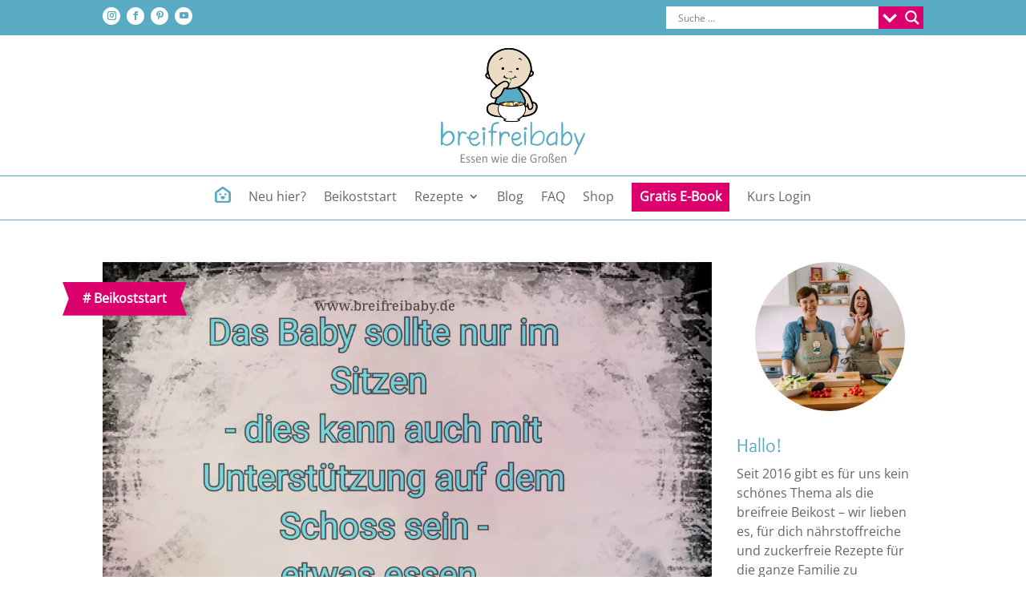

--- FILE ---
content_type: text/css; charset=utf-8
request_url: https://breifreibaby.de/wp-content/themes/DD_Divi-Child-Theme_2021-01/css/custom.css?ver=1.0.0
body_size: -205
content:
/*  ==================================================================
	HIER KOMMEN DEINE AUSGELAGERTEN CSS BEFEHLE REIN =================
	==================================================================  */




--- FILE ---
content_type: text/css; charset=utf-8
request_url: https://breifreibaby.de/wp-content/themes/DD_Divi-Child-Theme_2021-01/style.css?ver=4.27.5
body_size: 1019
content:
/*
 Theme Name: DeliciousDesign Child Theme_2021-01
 Theme URI: https://www.deliciousdesign.de/
 Description: Dies ist ein speziell für unsere Kunden angepasstes Childtheme fuer das Premium-Theme "DIVI" von www.elegantthemes.com. Die Lizenz fuer das verwendete Haupttheme liegt bei DeliciousDesign – bitte informiere uns wenn du den Webdesigner wechselst. DANKE! www.deliciousdesign.de
 Author: DeliciousDesign — Martina Rehberg-Kortner
 Author URI: https://www.deliciousdesign.de/
 Template: Divi
 Version: 1.0.0
 Tag: divi, child-theme, 
 License: GNU General Public License v2 or later
 License URI: http://www.gnu.org/licenses/gpl-2.0.html
*/


/*  ==================================================================
	STANDARD CSS =====================================================
	==================================================================  */


/** MOBILES MENÜ SUBMENUE COLLABSABLE **/


.et_pb_menu .et_mobile_menu .menu-item-has-children > a, 
.et_pb_fullwidth_menu .et_mobile_menu .menu-item-has-children > a,
#main-header .et_mobile_menu .menu-item-has-children > a {
    background-color: transparent;
    position: relative;
}
.et_pb_menu .et_mobile_menu .menu-item-has-children > a:after, 
.et_pb_fullwidth_menu .et_mobile_menu .menu-item-has-children > a:after,
#main-header .et_mobile_menu .menu-item-has-children > a:after {
    font-family: 'ETmodules';
    text-align: center;
    speak: none;
    font-weight: 600;
    font-variant: normal;
    text-transform: none;
    -webkit-font-smoothing: antialiased;
    position: absolute;
    font-size: 18px;
    content: '\4c';
    top: 11px;
    right: 13px;
 }
.et_pb_menu .et_mobile_menu .menu-item-has-children.visible > a:after,
.et_pb_fullwidth_menu .et_mobile_menu .menu-item-has-children.visible > a:after,
#main-header .et_mobile_menu .menu-item-has-children.visible > a:after {
    content: '\4d';
}
.et_pb_menu .et_mobile_menu ul.sub-menu,
.et_pb_fullwidth_menu .et_mobile_menu ul.sub-menu,
#main-header .et_mobile_menu ul.sub-menu {
    display: none !important;
    visibility: hidden !important;
    transition: all 1.5s ease-in-out;
}
.et_pb_menu .et_mobile_menu .visible > ul.sub-menu, 
.et_pb_fullwidth_menu .et_mobile_menu .visible > ul.sub-menu, 
#main-header .et_mobile_menu .visible > ul.sub-menu {
    display: block !important;
    visibility: visible !important;
}

/** SPALTEN MOBIL TAUSCHEN **/

@media all and (max-width: 980px) {
/*** wrap row in a flex box ***/
.custom_row {
  display: -webkit-box;
  display: -moz-box;
  display: -ms-flexbox;
  display: -webkit-flex;
  display: flex;
-webkit-flex-wrap: wrap; /* Safari 6.1+ */
flex-wrap: wrap;
}
 
/*** custom classes that will designate the order of columns in the flex box row ***/
.first-on-mobile {
-webkit-order: 1;
order: 1;
}
 
.second-on-mobile {
-webkit-order: 2;
order: 2;
}
 
.third-on-mobile {
-webkit-order: 3;
order: 3;
}
 
.fourth-on-mobile {
-webkit-order: 4;
order: 4;
}
/*** add margin to last column ***/
.custom_row:last-child .et_pb_column:last-child {
margin-bottom: 30px;
}

/** FONT AWESOME 5 Free **/

@font-face {
  font-family: 'Font Awesome 5 Free';
  font-style: normal;
  font-weight: 400;
  font-display: auto;
  src: url("../wp-content/plugins/dp-divi-dsgvo/fa/5-0-10/webfontsfa-regular-400.eot");
  src: url("../wp-content/plugins/dp-divi-dsgvo/fa/5-0-10/webfontsfa-regular-400.eot?#iefix") format("embedded-opentype"), url("../wp-content/plugins/dp-divi-dsgvo/fa/5-0-10/webfontsfa-regular-400.woff2") format("woff2"), url("../wp-content/plugins/dp-divi-dsgvo/fa/5-0-10/webfontsfa-regular-400.woff") format("woff"), url("../wp-content/plugins/dp-divi-dsgvo/fa/5-0-10/webfontsfa-regular-400.ttf") format("truetype"), url("../wp-content/plugins/dp-divi-dsgvo/fa/5-0-10/webfontsfa-regular-400.svg#fontawesome") format("svg"); }




--- FILE ---
content_type: text/css; charset=utf-8
request_url: https://breifreibaby.de/wp-content/uploads/gfonts_local/gfonts_local.css?ver=6.8.3
body_size: 525
content:
@font-face { font-family: "Amatic SC";font-style: normal;font-weight: 700;font-display: swap;
						src: url("https://breifreibaby.de/wp-content/uploads/gfonts_local/Amatic_SC/Amatic_SC_700.eot"); /* IE9 Compat Modes */
						src: url("https://breifreibaby.de/wp-content/uploads/gfonts_local/Amatic_SC/Amatic_SC_700.eot?#iefix") format("embedded-opentype"), /* IE6-IE8 */
							 url("https://breifreibaby.de/wp-content/uploads/gfonts_local/Amatic_SC/Amatic_SC_700.woff2") format("woff2"), /* Super Modern Browsers */
							 url("https://breifreibaby.de/wp-content/uploads/gfonts_local/Amatic_SC/Amatic_SC_700.woff") format("woff"), /* Pretty Modern Browsers */
							 url("https://breifreibaby.de/wp-content/uploads/gfonts_local/Amatic_SC/Amatic_SC_700.ttf")  format("truetype"), /* Safari, Android, iOS */
						 url("https://breifreibaby.de/wp-content/uploads/gfonts_local/Amatic_SC/Amatic_SC_700.svg#svgFontName") format("svg"); /* Legacy iOS */ }
@font-face { font-family: "Amatic SC";font-style: regular;font-weight: 400;font-display: swap;
						src: url("https://breifreibaby.de/wp-content/uploads/gfonts_local/Amatic_SC/Amatic_SC_regular.eot"); /* IE9 Compat Modes */
						src: url("https://breifreibaby.de/wp-content/uploads/gfonts_local/Amatic_SC/Amatic_SC_regular.eot?#iefix") format("embedded-opentype"), /* IE6-IE8 */
							 url("https://breifreibaby.de/wp-content/uploads/gfonts_local/Amatic_SC/Amatic_SC_regular.woff2") format("woff2"), /* Super Modern Browsers */
							 url("https://breifreibaby.de/wp-content/uploads/gfonts_local/Amatic_SC/Amatic_SC_regular.woff") format("woff"), /* Pretty Modern Browsers */
							 url("https://breifreibaby.de/wp-content/uploads/gfonts_local/Amatic_SC/Amatic_SC_regular.ttf")  format("truetype"), /* Safari, Android, iOS */
						 url("https://breifreibaby.de/wp-content/uploads/gfonts_local/Amatic_SC/Amatic_SC_regular.svg#svgFontName") format("svg"); /* Legacy iOS */ }
@font-face { font-family: "Open Sans";font-style: normal;font-weight: 300;font-display: swap;
						src: url("https://breifreibaby.de/wp-content/uploads/gfonts_local/Open_Sans/Open_Sans_300.eot"); /* IE9 Compat Modes */
						src: url("https://breifreibaby.de/wp-content/uploads/gfonts_local/Open_Sans/Open_Sans_300.eot?#iefix") format("embedded-opentype"), /* IE6-IE8 */
							 url("https://breifreibaby.de/wp-content/uploads/gfonts_local/Open_Sans/Open_Sans_300.woff2") format("woff2"), /* Super Modern Browsers */
							 url("https://breifreibaby.de/wp-content/uploads/gfonts_local/Open_Sans/Open_Sans_300.woff") format("woff"), /* Pretty Modern Browsers */
							 url("https://breifreibaby.de/wp-content/uploads/gfonts_local/Open_Sans/Open_Sans_300.ttf")  format("truetype"), /* Safari, Android, iOS */
						 url("https://breifreibaby.de/wp-content/uploads/gfonts_local/Open_Sans/Open_Sans_300.svg#svgFontName") format("svg"); /* Legacy iOS */ }
@font-face { font-family: "Open Sans";font-style: italic;font-weight: 300;font-display: swap;
						src: url("https://breifreibaby.de/wp-content/uploads/gfonts_local/Open_Sans/Open_Sans_300italic.eot"); /* IE9 Compat Modes */
						src: url("https://breifreibaby.de/wp-content/uploads/gfonts_local/Open_Sans/Open_Sans_300italic.eot?#iefix") format("embedded-opentype"), /* IE6-IE8 */
							 url("https://breifreibaby.de/wp-content/uploads/gfonts_local/Open_Sans/Open_Sans_300italic.woff2") format("woff2"), /* Super Modern Browsers */
							 url("https://breifreibaby.de/wp-content/uploads/gfonts_local/Open_Sans/Open_Sans_300italic.woff") format("woff"), /* Pretty Modern Browsers */
							 url("https://breifreibaby.de/wp-content/uploads/gfonts_local/Open_Sans/Open_Sans_300italic.ttf")  format("truetype"), /* Safari, Android, iOS */
						 url("https://breifreibaby.de/wp-content/uploads/gfonts_local/Open_Sans/Open_Sans_300italic.svg#svgFontName") format("svg"); /* Legacy iOS */ }
@font-face { font-family: "Open Sans";font-style: normal;font-weight: 600;font-display: swap;
						src: url("https://breifreibaby.de/wp-content/uploads/gfonts_local/Open_Sans/Open_Sans_600.eot"); /* IE9 Compat Modes */
						src: url("https://breifreibaby.de/wp-content/uploads/gfonts_local/Open_Sans/Open_Sans_600.eot?#iefix") format("embedded-opentype"), /* IE6-IE8 */
							 url("https://breifreibaby.de/wp-content/uploads/gfonts_local/Open_Sans/Open_Sans_600.woff2") format("woff2"), /* Super Modern Browsers */
							 url("https://breifreibaby.de/wp-content/uploads/gfonts_local/Open_Sans/Open_Sans_600.woff") format("woff"), /* Pretty Modern Browsers */
							 url("https://breifreibaby.de/wp-content/uploads/gfonts_local/Open_Sans/Open_Sans_600.ttf")  format("truetype"), /* Safari, Android, iOS */
						 url("https://breifreibaby.de/wp-content/uploads/gfonts_local/Open_Sans/Open_Sans_600.svg#svgFontName") format("svg"); /* Legacy iOS */ }
@font-face { font-family: "Open Sans";font-style: italic;font-weight: 600;font-display: swap;
						src: url("https://breifreibaby.de/wp-content/uploads/gfonts_local/Open_Sans/Open_Sans_600italic.eot"); /* IE9 Compat Modes */
						src: url("https://breifreibaby.de/wp-content/uploads/gfonts_local/Open_Sans/Open_Sans_600italic.eot?#iefix") format("embedded-opentype"), /* IE6-IE8 */
							 url("https://breifreibaby.de/wp-content/uploads/gfonts_local/Open_Sans/Open_Sans_600italic.woff2") format("woff2"), /* Super Modern Browsers */
							 url("https://breifreibaby.de/wp-content/uploads/gfonts_local/Open_Sans/Open_Sans_600italic.woff") format("woff"), /* Pretty Modern Browsers */
							 url("https://breifreibaby.de/wp-content/uploads/gfonts_local/Open_Sans/Open_Sans_600italic.ttf")  format("truetype"), /* Safari, Android, iOS */
						 url("https://breifreibaby.de/wp-content/uploads/gfonts_local/Open_Sans/Open_Sans_600italic.svg#svgFontName") format("svg"); /* Legacy iOS */ }
@font-face { font-family: "Open Sans";font-style: normal;font-weight: 700;font-display: swap;
						src: url("https://breifreibaby.de/wp-content/uploads/gfonts_local/Open_Sans/Open_Sans_700.eot"); /* IE9 Compat Modes */
						src: url("https://breifreibaby.de/wp-content/uploads/gfonts_local/Open_Sans/Open_Sans_700.eot?#iefix") format("embedded-opentype"), /* IE6-IE8 */
							 url("https://breifreibaby.de/wp-content/uploads/gfonts_local/Open_Sans/Open_Sans_700.woff2") format("woff2"), /* Super Modern Browsers */
							 url("https://breifreibaby.de/wp-content/uploads/gfonts_local/Open_Sans/Open_Sans_700.woff") format("woff"), /* Pretty Modern Browsers */
							 url("https://breifreibaby.de/wp-content/uploads/gfonts_local/Open_Sans/Open_Sans_700.ttf")  format("truetype"), /* Safari, Android, iOS */
						 url("https://breifreibaby.de/wp-content/uploads/gfonts_local/Open_Sans/Open_Sans_700.svg#svgFontName") format("svg"); /* Legacy iOS */ }
@font-face { font-family: "Open Sans";font-style: italic;font-weight: 700;font-display: swap;
						src: url("https://breifreibaby.de/wp-content/uploads/gfonts_local/Open_Sans/Open_Sans_700italic.eot"); /* IE9 Compat Modes */
						src: url("https://breifreibaby.de/wp-content/uploads/gfonts_local/Open_Sans/Open_Sans_700italic.eot?#iefix") format("embedded-opentype"), /* IE6-IE8 */
							 url("https://breifreibaby.de/wp-content/uploads/gfonts_local/Open_Sans/Open_Sans_700italic.woff2") format("woff2"), /* Super Modern Browsers */
							 url("https://breifreibaby.de/wp-content/uploads/gfonts_local/Open_Sans/Open_Sans_700italic.woff") format("woff"), /* Pretty Modern Browsers */
							 url("https://breifreibaby.de/wp-content/uploads/gfonts_local/Open_Sans/Open_Sans_700italic.ttf")  format("truetype"), /* Safari, Android, iOS */
						 url("https://breifreibaby.de/wp-content/uploads/gfonts_local/Open_Sans/Open_Sans_700italic.svg#svgFontName") format("svg"); /* Legacy iOS */ }
@font-face { font-family: "Open Sans";font-style: normal;font-weight: 800;font-display: swap;
						src: url("https://breifreibaby.de/wp-content/uploads/gfonts_local/Open_Sans/Open_Sans_800.eot"); /* IE9 Compat Modes */
						src: url("https://breifreibaby.de/wp-content/uploads/gfonts_local/Open_Sans/Open_Sans_800.eot?#iefix") format("embedded-opentype"), /* IE6-IE8 */
							 url("https://breifreibaby.de/wp-content/uploads/gfonts_local/Open_Sans/Open_Sans_800.woff2") format("woff2"), /* Super Modern Browsers */
							 url("https://breifreibaby.de/wp-content/uploads/gfonts_local/Open_Sans/Open_Sans_800.woff") format("woff"), /* Pretty Modern Browsers */
							 url("https://breifreibaby.de/wp-content/uploads/gfonts_local/Open_Sans/Open_Sans_800.ttf")  format("truetype"), /* Safari, Android, iOS */
						 url("https://breifreibaby.de/wp-content/uploads/gfonts_local/Open_Sans/Open_Sans_800.svg#svgFontName") format("svg"); /* Legacy iOS */ }
@font-face { font-family: "Open Sans";font-style: italic;font-weight: 800;font-display: swap;
						src: url("https://breifreibaby.de/wp-content/uploads/gfonts_local/Open_Sans/Open_Sans_800italic.eot"); /* IE9 Compat Modes */
						src: url("https://breifreibaby.de/wp-content/uploads/gfonts_local/Open_Sans/Open_Sans_800italic.eot?#iefix") format("embedded-opentype"), /* IE6-IE8 */
							 url("https://breifreibaby.de/wp-content/uploads/gfonts_local/Open_Sans/Open_Sans_800italic.woff2") format("woff2"), /* Super Modern Browsers */
							 url("https://breifreibaby.de/wp-content/uploads/gfonts_local/Open_Sans/Open_Sans_800italic.woff") format("woff"), /* Pretty Modern Browsers */
							 url("https://breifreibaby.de/wp-content/uploads/gfonts_local/Open_Sans/Open_Sans_800italic.ttf")  format("truetype"), /* Safari, Android, iOS */
						 url("https://breifreibaby.de/wp-content/uploads/gfonts_local/Open_Sans/Open_Sans_800italic.svg#svgFontName") format("svg"); /* Legacy iOS */ }
@font-face { font-family: "Open Sans";font-style: italic;font-weight: 400;font-display: swap;
						src: url("https://breifreibaby.de/wp-content/uploads/gfonts_local/Open_Sans/Open_Sans_italic.eot"); /* IE9 Compat Modes */
						src: url("https://breifreibaby.de/wp-content/uploads/gfonts_local/Open_Sans/Open_Sans_italic.eot?#iefix") format("embedded-opentype"), /* IE6-IE8 */
							 url("https://breifreibaby.de/wp-content/uploads/gfonts_local/Open_Sans/Open_Sans_italic.woff2") format("woff2"), /* Super Modern Browsers */
							 url("https://breifreibaby.de/wp-content/uploads/gfonts_local/Open_Sans/Open_Sans_italic.woff") format("woff"), /* Pretty Modern Browsers */
							 url("https://breifreibaby.de/wp-content/uploads/gfonts_local/Open_Sans/Open_Sans_italic.ttf")  format("truetype"), /* Safari, Android, iOS */
						 url("https://breifreibaby.de/wp-content/uploads/gfonts_local/Open_Sans/Open_Sans_italic.svg#svgFontName") format("svg"); /* Legacy iOS */ }
@font-face { font-family: "Open Sans";font-style: regular;font-weight: 400;font-display: swap;
						src: url("https://breifreibaby.de/wp-content/uploads/gfonts_local/Open_Sans/Open_Sans_regular.eot"); /* IE9 Compat Modes */
						src: url("https://breifreibaby.de/wp-content/uploads/gfonts_local/Open_Sans/Open_Sans_regular.eot?#iefix") format("embedded-opentype"), /* IE6-IE8 */
							 url("https://breifreibaby.de/wp-content/uploads/gfonts_local/Open_Sans/Open_Sans_regular.woff2") format("woff2"), /* Super Modern Browsers */
							 url("https://breifreibaby.de/wp-content/uploads/gfonts_local/Open_Sans/Open_Sans_regular.woff") format("woff"), /* Pretty Modern Browsers */
							 url("https://breifreibaby.de/wp-content/uploads/gfonts_local/Open_Sans/Open_Sans_regular.ttf")  format("truetype"), /* Safari, Android, iOS */
						 url("https://breifreibaby.de/wp-content/uploads/gfonts_local/Open_Sans/Open_Sans_regular.svg#svgFontName") format("svg"); /* Legacy iOS */ }
@font-face { font-family: "Overlock";font-style: normal;font-weight: 700;font-display: swap;
						src: url("https://breifreibaby.de/wp-content/uploads/gfonts_local/Overlock/Overlock_700.eot"); /* IE9 Compat Modes */
						src: url("https://breifreibaby.de/wp-content/uploads/gfonts_local/Overlock/Overlock_700.eot?#iefix") format("embedded-opentype"), /* IE6-IE8 */
							 url("https://breifreibaby.de/wp-content/uploads/gfonts_local/Overlock/Overlock_700.woff2") format("woff2"), /* Super Modern Browsers */
							 url("https://breifreibaby.de/wp-content/uploads/gfonts_local/Overlock/Overlock_700.woff") format("woff"), /* Pretty Modern Browsers */
							 url("https://breifreibaby.de/wp-content/uploads/gfonts_local/Overlock/Overlock_700.ttf")  format("truetype"), /* Safari, Android, iOS */
						 url("https://breifreibaby.de/wp-content/uploads/gfonts_local/Overlock/Overlock_700.svg#svgFontName") format("svg"); /* Legacy iOS */ }
@font-face { font-family: "Overlock";font-style: italic;font-weight: 700;font-display: swap;
						src: url("https://breifreibaby.de/wp-content/uploads/gfonts_local/Overlock/Overlock_700italic.eot"); /* IE9 Compat Modes */
						src: url("https://breifreibaby.de/wp-content/uploads/gfonts_local/Overlock/Overlock_700italic.eot?#iefix") format("embedded-opentype"), /* IE6-IE8 */
							 url("https://breifreibaby.de/wp-content/uploads/gfonts_local/Overlock/Overlock_700italic.woff2") format("woff2"), /* Super Modern Browsers */
							 url("https://breifreibaby.de/wp-content/uploads/gfonts_local/Overlock/Overlock_700italic.woff") format("woff"), /* Pretty Modern Browsers */
							 url("https://breifreibaby.de/wp-content/uploads/gfonts_local/Overlock/Overlock_700italic.ttf")  format("truetype"), /* Safari, Android, iOS */
						 url("https://breifreibaby.de/wp-content/uploads/gfonts_local/Overlock/Overlock_700italic.svg#svgFontName") format("svg"); /* Legacy iOS */ }
@font-face { font-family: "Overlock";font-style: normal;font-weight: 900;font-display: swap;
						src: url("https://breifreibaby.de/wp-content/uploads/gfonts_local/Overlock/Overlock_900.eot"); /* IE9 Compat Modes */
						src: url("https://breifreibaby.de/wp-content/uploads/gfonts_local/Overlock/Overlock_900.eot?#iefix") format("embedded-opentype"), /* IE6-IE8 */
							 url("https://breifreibaby.de/wp-content/uploads/gfonts_local/Overlock/Overlock_900.woff2") format("woff2"), /* Super Modern Browsers */
							 url("https://breifreibaby.de/wp-content/uploads/gfonts_local/Overlock/Overlock_900.woff") format("woff"), /* Pretty Modern Browsers */
							 url("https://breifreibaby.de/wp-content/uploads/gfonts_local/Overlock/Overlock_900.ttf")  format("truetype"), /* Safari, Android, iOS */
						 url("https://breifreibaby.de/wp-content/uploads/gfonts_local/Overlock/Overlock_900.svg#svgFontName") format("svg"); /* Legacy iOS */ }
@font-face { font-family: "Overlock";font-style: italic;font-weight: 900;font-display: swap;
						src: url("https://breifreibaby.de/wp-content/uploads/gfonts_local/Overlock/Overlock_900italic.eot"); /* IE9 Compat Modes */
						src: url("https://breifreibaby.de/wp-content/uploads/gfonts_local/Overlock/Overlock_900italic.eot?#iefix") format("embedded-opentype"), /* IE6-IE8 */
							 url("https://breifreibaby.de/wp-content/uploads/gfonts_local/Overlock/Overlock_900italic.woff2") format("woff2"), /* Super Modern Browsers */
							 url("https://breifreibaby.de/wp-content/uploads/gfonts_local/Overlock/Overlock_900italic.woff") format("woff"), /* Pretty Modern Browsers */
							 url("https://breifreibaby.de/wp-content/uploads/gfonts_local/Overlock/Overlock_900italic.ttf")  format("truetype"), /* Safari, Android, iOS */
						 url("https://breifreibaby.de/wp-content/uploads/gfonts_local/Overlock/Overlock_900italic.svg#svgFontName") format("svg"); /* Legacy iOS */ }
@font-face { font-family: "Overlock";font-style: italic;font-weight: 400;font-display: swap;
						src: url("https://breifreibaby.de/wp-content/uploads/gfonts_local/Overlock/Overlock_italic.eot"); /* IE9 Compat Modes */
						src: url("https://breifreibaby.de/wp-content/uploads/gfonts_local/Overlock/Overlock_italic.eot?#iefix") format("embedded-opentype"), /* IE6-IE8 */
							 url("https://breifreibaby.de/wp-content/uploads/gfonts_local/Overlock/Overlock_italic.woff2") format("woff2"), /* Super Modern Browsers */
							 url("https://breifreibaby.de/wp-content/uploads/gfonts_local/Overlock/Overlock_italic.woff") format("woff"), /* Pretty Modern Browsers */
							 url("https://breifreibaby.de/wp-content/uploads/gfonts_local/Overlock/Overlock_italic.ttf")  format("truetype"), /* Safari, Android, iOS */
						 url("https://breifreibaby.de/wp-content/uploads/gfonts_local/Overlock/Overlock_italic.svg#svgFontName") format("svg"); /* Legacy iOS */ }
@font-face { font-family: "Overlock";font-style: regular;font-weight: 400;font-display: swap;
						src: url("https://breifreibaby.de/wp-content/uploads/gfonts_local/Overlock/Overlock_regular.eot"); /* IE9 Compat Modes */
						src: url("https://breifreibaby.de/wp-content/uploads/gfonts_local/Overlock/Overlock_regular.eot?#iefix") format("embedded-opentype"), /* IE6-IE8 */
							 url("https://breifreibaby.de/wp-content/uploads/gfonts_local/Overlock/Overlock_regular.woff2") format("woff2"), /* Super Modern Browsers */
							 url("https://breifreibaby.de/wp-content/uploads/gfonts_local/Overlock/Overlock_regular.woff") format("woff"), /* Pretty Modern Browsers */
							 url("https://breifreibaby.de/wp-content/uploads/gfonts_local/Overlock/Overlock_regular.ttf")  format("truetype"), /* Safari, Android, iOS */
						 url("https://breifreibaby.de/wp-content/uploads/gfonts_local/Overlock/Overlock_regular.svg#svgFontName") format("svg"); /* Legacy iOS */ }


--- FILE ---
content_type: image/svg+xml
request_url: https://breifreibaby.de/wp-content/uploads/2021/03/breifreibaby_Logo_quer.svg
body_size: 18876
content:
<?xml version="1.0" encoding="utf-8"?>
<!-- Generator: Adobe Illustrator 25.0.0, SVG Export Plug-In . SVG Version: 6.00 Build 0)  -->
<svg version="1.1" id="Ebene_1" xmlns="http://www.w3.org/2000/svg" xmlns:xlink="http://www.w3.org/1999/xlink" x="0px" y="0px"
	 viewBox="0 0 841.9 302.1" style="enable-background:new 0 0 841.9 302.1;" xml:space="preserve">
<style type="text/css">
	.st0{fill:#58ABC3;}
	.st1{fill:#878786;}
	.st2{fill:#222221;}
	.st3{fill-rule:evenodd;clip-rule:evenodd;}
	.st4{fill-rule:evenodd;clip-rule:evenodd;fill:#58ABC3;}
	.st5{fill:#20763A;}
	.st6{fill-rule:evenodd;clip-rule:evenodd;fill:#9C9B9B;}
	.st7{fill-rule:evenodd;clip-rule:evenodd;fill:#FAECCA;}
	.st8{fill-rule:evenodd;clip-rule:evenodd;fill:#F7F2AD;}
	.st9{fill-rule:evenodd;clip-rule:evenodd;fill:#FFFFFF;}
	.st10{fill-rule:evenodd;clip-rule:evenodd;fill:#80BA27;}
	.st11{fill-rule:evenodd;clip-rule:evenodd;fill:#F9F6C6;}
	.st12{fill-rule:evenodd;clip-rule:evenodd;fill:#F4E7A5;}
	.st13{fill-rule:evenodd;clip-rule:evenodd;fill:#CDB26E;}
	.st14{fill-rule:evenodd;clip-rule:evenodd;fill:#D0661C;}
	.st15{fill-rule:evenodd;clip-rule:evenodd;fill:#E4A84B;}
	.st16{fill-rule:evenodd;clip-rule:evenodd;fill:#7C9543;}
	.st17{fill-rule:evenodd;clip-rule:evenodd;fill:#FECD1B;}
	.st18{fill-rule:evenodd;clip-rule:evenodd;fill:#B4221D;}
	.st19{fill-rule:evenodd;clip-rule:evenodd;fill:#ECDBC4;}
</style>
<g>
	<path class="st0" d="M546.3,134.8c0.1,0,0.3,0.1,0.4,0.1c0.7,0.2,1.4,0.3,2,0.5c4.4,0.9,8.9,0.9,13.2-0.5c2.1-0.7,4.1-1.7,6-3
		c1.7-1.1,3-2.7,4-4.6c0.4-0.8,0.6-1.5,0.7-2.4c0-0.7-0.1-1.4-0.4-2.1c-0.8-1.8-2-3.3-3.6-4.4c-1.5-1.1-3.1-1.9-4.9-2.1
		s-3.5-0.1-5.3,0.5c-3,1-5.4,2.8-7.4,5.2c-2,2.6-3.5,5.5-4.1,8.7C546.6,132.1,546.4,133.5,546.3,134.8 M546.7,142.6
		c0.2,1.2,0.4,2.4,0.6,3.5c0.3,1.5,0.9,2.9,1.6,4.3c1.3,2.5,3,4.8,5.4,6.4c2.2,1.5,4.6,2.4,7.3,2.8c2.6,0.3,5.1,0.1,7.5-0.8
		c2.6-1,4.9-2.5,6.9-4.4c0.2-0.2,0.4-0.3,0.5-0.5c0.4-0.5,0.8-1,1.2-1.4c0.4-0.4,0.8-0.9,1.3-1.3c2.6-2.5,5-1.9,5,2
		c0,1.4-0.5,2.5-1.3,3.7c-0.4,0.6-0.7,1.2-1.2,1.7c-0.5,0.7-1.1,1.3-1.8,1.8c-1.1,1-2.2,1.9-3.5,2.6c-1.2,0.8-2.4,1.5-3.7,2.1
		c-2,1-4.1,1.6-6.3,1.9s-4.4,0.2-6.6-0.2s-4.4-1.2-6.4-2.3c-2.2-1.2-4.1-2.8-5.8-4.7c-1.8-2.1-3.3-4.3-4.4-6.9
		c-2.2-5.2-3.4-11.2-3.3-16.9c0.1-11.7,5.1-22.3,16.9-26.1c2.4-0.8,4.9-0.9,7.4-0.7c2.7,0.3,5.1,1.2,7.3,2.7c2.5,1.7,4.4,4,5.8,6.7
		c0.9,1.7,1.4,3.5,1.5,5.4c0.1,1.9-0.2,3.7-0.8,5.5c-0.5,1.6-1.2,3.1-2.2,4.5c-0.8,1.1-1.8,2.2-2.8,3.1c-2.4,2.1-5.1,3.8-8.2,4.8
		c-2.7,0.9-5.5,1.5-8.3,1.7c-2.3,0.2-4.6,0.1-6.9-0.2C548.5,143,547.6,142.8,546.7,142.6z M683.1,137.6c0.6-3.1,1.6-6,2.9-8.8
		c1.3-2.7,2.8-5.2,4.6-7.4c1.7-2.2,3.5-4.1,5.4-5.8c4.8-4.4,15.2-10.5,22.1-7.8c3,1.2,1.8,4.5-0.6,5.4c-7.5,2.7-12.3,4-18.2,10.1
		c-3.4,3.5-6,7.7-7.7,12.7c-0.9,2.3-1.4,4.9-1.5,7.6c-0.1,2.7,0.3,5.2,1.2,7.4c0.9,2.2,2.1,3.9,3.7,5.3c1.6,1.3,3.6,1.8,6,1.5
		c4.5-0.3,8.6-1.6,12.1-4c3.6-2.3,6.2-4.4,7.9-6.3c0-3.3,0.6-9.6,0.6-13.2c0-7.6,0-12.8-0.3-19.9c-0.2-4.4,5.7-4.8,6.8-0.2
		c1.4,5.9,0.9,12.5,0.8,18.4c-0.1,3.9-0.2,7.7-0.5,11.4c-0.2,3.7-0.5,7.2-0.7,10.5s-0.4,5.8-0.6,7.7c0,0.6-0.1,1.1-0.2,1.4
		c-0.6,0.6-1.5,0.9-2.6,0.7c-1.1-0.2-1.9-0.4-2.3-0.7c-0.5-0.5-0.6-0.9-0.5-1.4c-0.2-0.3-0.2-1.1-0.2-2.2c0-1.2,0-2.6,0-4.3
		c-1.2,1.1-2.7,2.2-4.4,3.3c-1.7,1.1-3.7,2.2-5.8,3.3c-2.2,0.8-4.7,1.5-7.7,2.2s-6.1,0.4-9.6-0.8c-1.7-0.6-3.2-1.6-4.6-2.8
		C682.9,154.9,681.5,145.5,683.1,137.6z M596.8,95.3V95c-0.3,0-0.5,0.1-0.5,0.2L596.8,95.3L596.8,95.3z M591.4,98.5
		c-0.7-1.5-1-3-0.8-4.4c0.1-0.4,0.3-0.9,0.5-1.4s0.5-1.1,0.9-1.6c1.1-1.3,2.5-1.9,4.4-1.6c0.8,0.1,1.6,0.3,2.3,0.4
		c0.7,0.1,1.5,0.6,2.5,1.2c0.8,0.5,1.4,1.4,2,2.8c0.2,0.6,0.4,1.1,0.3,1.6c-0.1,0.5-0.2,1.1-0.3,1.6c-0.3,1.1-0.7,1.9-1.3,2.4
		s-1.2,1-1.9,1.4C597.2,101.6,592.8,101.5,591.4,98.5z M598.9,161.8c0.2-0.6,0.2-2.2,0.2-4.8s0-5.6,0.1-9.2
		c0.1-3.6,0.1-7.4,0.1-11.4s0-7.9,0-11.4c0-3.6,0-6.7,0-9.2c0-2.6,0-4.2,0-5c0-0.9-0.2-1.7-0.5-2.3s-1.7-0.9-4.2-0.9
		c-0.9,0-1.6,1.1-2.1,3.2c-0.5,2.1-0.8,4.8-0.9,8.2c-0.2,3.3-0.2,7.1-0.1,11.2c0.1,4.1,0.2,8.2,0.5,12.3c0.2,4,0.4,7.8,0.6,11.2
		c0.2,3.4,0.4,6.1,0.5,8.2c0,0.8,0.1,1.3,0.2,1.6c0.6,0.6,1.5,0.9,2.6,0.7c1.1-0.2,1.9-0.3,2.3-0.7
		C598.7,163.1,598.9,162.5,598.9,161.8L598.9,161.8L598.9,161.8z M490.6,162.1c-0.1-0.6-0.3-2.3-0.4-4.9c-0.1-2.6-0.1-5.8-0.1-9.3
		c0-3.6,0-7.4,0-11.4s0-7.9,0-11.4c0-3.6,0-6.7,0-9.2c0-2.6,0-4.2,0-5c0-0.9,0.2-1.7,0.5-2.3c0.3-0.6,1.7-0.9,4.2-0.9
		c0.8,0,1.4,0.9,1.9,2.8c0.5,1.9,0.8,4.4,0.9,7.5c0.3-0.5,0.6-0.9,0.9-1.4s0.6-0.9,0.9-1.4c1.7-2.3,4-4.2,6.8-5.6
		c2.8-1.4,5.5-1.9,8.2-2.1c3.7-0.3,8.5,0,11.6,2.3c1,0.8,2,1.6,2.9,2.6c1.7,1.7,2.9,3.7,3.5,5.8c0.6,2.2,0.8,4.1,0.5,5.8
		c-0.3,1.9-1,5.6-3.2,6.3c-1.2,0.4-2.4-0.5-3.5-2.7c-0.7-1.3-0.3-2.3-0.3-4.5c0-2.5-1.3-4.7-3.7-6.8c-0.8-0.7-2.3-1.2-4.4-1.3
		c-2.2-0.1-4.1,0.1-5.8,0.6c-1.9,0.5-3.5,1.4-4.9,2.7c-1.4,1.3-2.6,2.9-3.7,4.8c-1.1,1.9-1.9,3.9-2.6,6.2c-0.6,2.3-1.2,4.4-1.6,6.4
		c-0.5,2.5-0.9,4.8-1.2,7c-0.3,2.2-0.5,4.3-0.7,6.3c-0.3,2.8-0.5,5.3-0.6,7.6c-0.1,2.3-0.2,4.2-0.3,5.7c0,0.6-0.1,1.1-0.2,1.4
		c-0.6,0.6-1.4,0.9-2.5,0.7c-1-0.2-1.8-0.4-2.5-0.7C490.8,163.2,490.7,162.7,490.6,162.1z M445.3,105.8c0.2-0.3,0.5-0.5,0.9-0.5
		c0.9-0.3,4.4-0.2,8.6-0.2h1.2v-0.5c0-9,0-18,4.7-26.1c1.6-2.7,5.3-5.1,7.9-6.4c1.7-0.9,3.3-1.5,4.9-2s2.8-0.8,3.9-0.9
		c1-0.2,5.5-0.8,6-0.8c2-0.1,3.6,0,4.8,0.5c1.2,0.5,1.6,1.9,1.3,4.2c-0.1,0.8-1.2,1.3-3.2,1.5c-1.9,0.2-8,1.9-10.9,2.6
		c-5.8,1.4-8.2,4.4-9.5,8c-2.3,6.6-2.2,8.5-2.2,19.8c5.1-0.2,2.2,0,9.8,0c2.3,0,3.7,0,4.2,0c0.6,0,1.1,0.2,1.4,0.5
		c0.3,0.3,0.5,1.7,0.5,4.2c0,1.6-1.4,2.5-4.3,2.9c-2.9,0.4-8,0.4-11.5,0.1c0,4.8-0.1,9.3-0.2,14.2c-0.2,4.8-0.3,9.4-0.4,13.7
		c-0.1,4.3-0.2,10.8-0.3,14.4c-0.2,3.6-0.4,6.5-0.5,8.9c-0.1,1.2-0.1,2.1-0.2,2.6c-0.6,0.9-1.5,1.4-2.6,1.3
		c-1.1-0.1-1.9-0.5-2.3-1.3c-0.5-0.9-0.7-1.8-0.7-2.6s0-2.5-0.1-5.3c-0.1-2.7-0.1-6.1-0.1-10c0-4,0-11-0.1-15.9
		c-0.1-4.9,0.3-15.1-0.1-20v-0.3c-1.7-0.2-5.3-0.6-6.7-0.8c-1.3-0.2-2.4-0.4-3.2-0.5c-0.5-0.1-0.8-0.1-0.9-0.2
		c-0.3-0.6-0.5-1.4-0.5-2.5C444.8,107.2,445,106.4,445.3,105.8z M425.8,89.9c0.3-0.1,0.5,0,0.5,0.1c0.1,0.1,0.3,0.1,0.5,0.1
		c0.1,0,0.4,0.1,0.7,0.4c0.1,0.3,0.2,0.9,0.2,2c0-0.3,0.1-0.6,0.2-0.9c-0.1-0.7,0.4-1,1.6-0.9c1.2,0.1,2.2,0.9,2.9,2.4
		c0.8,1.6,1.1,3.2,0.9,4.8c-0.1,0.5-0.3,0.9-0.5,1.5c-0.2,0.6-0.5,1.2-1,1.7c-1.1,1.5-2.8,2-4.8,1.7c-0.9-0.1-1.7-0.3-2.5-0.4
		c-0.8-0.1-1.7-0.7-2.7-1.3c-0.8-0.5-1.5-1.5-2.2-3.1c-0.2-0.6-0.4-1.2-0.3-1.7c0.1-0.6,0.2-1.2,0.3-1.7c0.3-1.2,0.8-2,1.4-2.6
		c0.7-0.6,1.3-1.1,2.1-1.5L425.8,89.9z M423.7,161.8c-0.2-0.6-0.2-2.2-0.2-4.8s0-5.6-0.1-9.2c-0.1-3.6-0.1-7.4-0.1-11.4
		s0-7.9,0-11.4c0-3.6,0-6.7,0-9.2c0-2.6,0-4.2,0-5c0-0.9,0.2-1.7,0.5-2.3c0.3-0.6,1.7-0.9,4.2-0.9c0.9,0,1.6,1.1,2.1,3.2
		c0.5,2.1,0.8,4.8,0.9,8.2c0.2,3.3,0.2,7.1,0.1,11.2c-0.1,4.1-0.2,8.2-0.5,12.3c-0.2,4-0.4,7.8-0.6,11.2c-0.2,3.4-0.4,6.1-0.5,8.2
		c0,0.8-0.1,1.3-0.2,1.6c-0.6,0.6-1.5,0.9-2.6,0.7s-1.9-0.3-2.3-0.7C423.9,163.1,423.7,162.5,423.7,161.8L423.7,161.8L423.7,161.8z
		 M257.3,160.6v-2.2l0.6,0.5c1.4,1.2,3,2.3,4.7,3.2c2,1.1,4.2,1.9,6.4,2.4c4.1,0.9,8.4,0.7,12.5-0.2c4.4-1,8.4-2.8,12-5.6
		c3.7-2.4,6.6-5.5,8.9-9.3c2.2-3.7,3.9-7.8,4.8-12c0.6-4.2,0.4-8.4-0.6-12.6c-1-4.3-2.9-8.3-5.5-11.9c-1.6-1.9-3.5-3.5-5.5-5
		c-2.3-1.6-4.8-2.7-7.5-3.3c-2.5-0.5-5.3-0.8-7.8,0c-2.5,0.6-5.4,1.4-7.6,2.7c-2.7,1.5-5.3,3.4-7.4,5.6c-1.8,1.9-3.5,3.9-5.1,5.9
		l-0.8,0.9v-1.1c0.2-5.2,0.3-10.3,0.3-15.5c0-5.5,0.1-11.1-0.1-16.6c-0.1-5-0.2-11.7-1.4-16.6c-0.1-0.6-0.8-3.3-1.7-3.3
		c-0.9,0-4.7,0-5.1,1.2c-0.4,1.2-0.4,2.6-0.4,3.9c0,21.9-0.3,10.2-0.3,32.2c0,5.9-0.1,11.7-0.1,17.6c-0.1,5.7-0.2,11.6-0.2,17.5
		c0,4.7,0,9.5,0,14.2c0,2-0.1,5.4,0.3,7.4c0,0.8,0.3,1.4,0.8,2c0.6,0.7,1.7,1,2.6,1.1c1.1,0.1,2-0.2,2.7-1.1
		c0.1-0.2,0.2-0.5,0.2-0.8C257,161.4,257.2,161,257.3,160.6z M259.5,152c-0.3-0.2-0.6-0.5-0.8-0.8c-0.1-0.2-0.5-0.5-0.7-0.6
		l-0.2-0.1v-0.2c0.2-2.2,0.3-4.4,0.4-6.5c0.1-2.3,0.1-4.7,0.1-7v-0.1l0.1-0.1c0.4-0.5,0.7-1,1-1.5c0.3-0.6,0.7-1.3,1-1.9
		c1.3-2.3,2.7-4.5,4-6.8c2.4-4.2,6.2-7.9,10-10.9c1.1-0.9,2.3-1.6,3.6-2.2c1.1-0.5,2.2-0.9,3.3-1.4c1.4-0.3,2.9-0.4,4.3,0
		c1.4,0.4,2.7,1,3.9,1.8c2.7,1.7,4.6,4.2,6,7c1.5,3,2.6,6.1,3,9.4s0.1,6.6-0.9,9.8c-1,3.1-2.4,6-4.3,8.7c-1.9,2.6-4.2,4.8-6.9,6.5
		c-2.6,1.7-5.5,2.9-8.5,3.4c-2.5,0.6-5.1,0.8-7.5,0.2c-1.9-0.4-3.9-1.1-5.6-2c-1.3-0.7-2.6-1.6-3.8-2.7
		C260.8,153.4,259.9,152.6,259.5,152z M749.1,68.4c0.6,0,1.2,1.1,1.6,3.4c0.5,2.3,0.8,5.3,0.9,9c0.2,3.7,0.2,21.1,0.2,25.9
		c0,4.7-0.1,9.6-0.2,14.6c1.2-1.9,2.6-3.7,4.1-5.6c1.5-1.9,3.5-3.7,6-5.4c1.4-0.9,3.4-1.8,6.1-2.6c1.7-0.6,3.8-0.6,6.3,0
		c2.3,0.6,4.4,1.7,6.1,3.2c1.7,1.5,3.2,3.1,4.4,4.8c2.2,3.6,3.7,7.4,4.4,11.3c0.8,4,0.9,8,0.5,12c-0.8,4-2.1,7.9-3.9,11.4
		c-1.8,3.6-4.2,6.5-7.1,8.9c-2.8,2.6-6,4.4-9.6,5.4c-3.6,0.9-6.9,1-10,0.2c-2-0.6-3.7-1.4-5.1-2.3c-1.4-0.9-2.6-1.9-3.7-3v1.4
		c-0.2,0.5-0.2,0.9-0.2,1.2c0,0.3-0.1,0.6-0.2,0.9c-0.6,0.9-1.4,1.3-2.5,1.2c-1-0.2-1.8-0.5-2.2-1.2c-0.5-0.6-0.7-1.3-0.7-2.1
		c-0.2-0.9-0.2-3.3-0.2-7s0-8.2,0-13.4s0-10.7,0.1-16.6c0.1-5.8,0.1-11.4,0.1-16.6s0-22.9,0.1-26.7c0.1-3.8,0.1-6.2,0.1-7.1
		c0-1.6,0.1-2.8,0.3-3.7C745,68.8,746.5,68.4,749.1,68.4z M750.9,144.9c-0.1,2.1-0.2,4.2-0.3,6.2c0.3,0.3,0.5,0.5,0.6,0.7
		c1.6,3.3,5.9,5.9,9.2,6.8c1.7,0.5,3.7,0.4,5.8-0.2c2.3-0.5,4.6-1.5,6.7-3.2c2.1-1.6,3.9-3.7,5.4-6.1c1.5-2.4,2.6-5.1,3.4-8.1
		c0.8-3,1-6,0.7-9.1c-0.3-3-1.1-5.9-2.3-8.8c-1.7-3.9-7.4-10.8-12.7-8.4c-5.4,2.4-9.7,7.5-12.3,12.8
		C751.5,134.6,751.1,137.2,750.9,144.9z M798.3,203c-0.9-0.6-1.4-1.3-1.8-2.1c0-4.3,4.1-11.1,5.8-14.8c1.4-3,3-6.5,4.8-10.3
		s3.6-7.8,5.5-12c-1.4-2-2.9-5.2-4.4-9.6c-1.6-4.4-3.1-9-4.7-13.9c-1.6-4.9-3-9.6-4.3-14.1c-1.3-4.5-2.4-7.9-2.9-10.3
		c-0.1-0.3,0-0.5-0.1-0.7c-0.1-0.2,0-0.4,0.1-0.7c0.3-0.8,1-1.3,2-1.6c1-0.3,1.8-0.2,2.5,0c0.6,0.2,0.9,0.5,0.9,1.2
		c0.3,0.8,1.1,2.8,2.3,6c1.2,3.2,2.6,6.9,4.1,11.1c1.5,4.2,3,8.5,4.6,12.8c1.6,4.4,2.9,8.1,4,11.2c2-4.4,4-8.7,6.1-13
		c2-4.3,3.9-8.2,5.5-11.7c1.6-3.5,3-6.5,4.2-8.9c1.2-2.4,1.9-4,2.2-4.8c0.8-1.7,1.6-3,2.3-3.9c0.8-0.9,2.3-0.8,4.4,0.4
		c0.8,0.4,0.6,2.5-0.6,6.1c-1.2,3.6-2.9,8.1-5.3,13.4c-2.3,5.4-5.1,11.4-8.3,18c-3.2,6.6-6.3,13.1-9.5,19.4
		c-3.1,6.3-6.1,12.2-8.9,17.6C807.7,190.2,802,205.7,798.3,203z M624.4,127.8c0.5-1.1,1.1-2.2,1.6-3.2c1.7-3.1,3.8-6,6.2-8.7
		c2.4-2.7,5.2-5,8.2-7c3.2-2.1,6.6-3.6,10.3-4.5c1.9-0.5,3.9-0.7,5.9-0.6c2,0.1,4,0.4,5.9,1h0.1h0.1c2.1,0.7,4,1.8,5.6,3.3
		c1.6,1.4,3,3,4,4.9c2,3.6,3.2,7.4,3.4,11.5c0.2,3.7,0.2,7.4-0.2,11.1c-0.3,3.9-1.2,7.7-2.6,11.4c-1.4,3.9-3.6,7.3-6.6,10.3
		s-6.6,5.1-10.8,6.3c-3.8,1.1-7.8,1.6-11.8,1.5c-3.8-0.1-7.6-0.5-11.3-1.3c-3.7-0.7-7.4-1.8-10.9-3.1l-0.3-0.1l-0.2-0.2
		c-0.1-0.1-0.2-0.1-0.3-0.2c-0.3,0-0.5-0.1-0.7-0.2l-0.8-0.3l-0.4-0.8l-0.8-1v-1.5c-0.2-4.3-0.2-8.7,0-13v-6.8c0-9,0-18,0-27
		c0-8.8-0.1-17.5-0.2-26.3c0-1-0.1-2.1-0.2-3.1c-0.2-1.6-0.2-3.1-0.2-4.7c0-1.3,0-2.7,0.2-4c0.2-1.9,1.1-3.9,3.3-3.9h1.1l0.8,0.8
		c1,0.8,1.3,2.2,1.5,3.4c0.1,1.2,0.2,2.5,0.2,3.7c0,1.3,0,2.7-0.1,4c0,1.1-0.1,2.2-0.1,3.2c0,1.5,0,3,0,4.4c0,0.9,0,1.7,0,2.6
		c0,0.8,0,1.6,0,2.3c0,1.3,0,2.6,0,3.9L624.4,127.8L624.4,127.8z M624.7,155L624.7,155h0.4l1.8,0.6c1,0.4,2.1,0.7,3.2,1
		c1,0.3,2,0.5,3.1,0.7h0.1l0,0c3.5,0.8,7,1.2,10.6,1.3c3.3,0.1,6.6-0.3,9.7-1.3c5.1-1.5,9.2-4.4,11.9-9.1c1.3-2.2,2.3-4.6,2.9-7.1
		c0.6-2.5,1.1-5.1,1.3-7.7c0.2-2.6,0.2-5.2,0.1-7.8c-0.1-2.4-0.6-4.8-1.3-7.2c-0.7-2.1-1.9-3.8-3.5-5.4c-1.5-1.5-3.3-2.5-5.4-2.9
		h-0.1c-2.1-0.5-4.3-0.6-6.5-0.1c-2.3,0.5-4.5,1.2-6.5,2.3c-2,1-4,2.3-5.7,3.8c-1.8,1.6-3.5,3.3-5,5c-2.3,2.8-4.3,6-5.8,9.3
		c-1.6,3.4-2.8,6.9-3.6,10.6v0.1v0.1c-0.2,0.5-0.3,1-0.4,1.5c-0.6,2.1-0.9,4.3-0.9,6.5C625.1,151.3,624.9,153.2,624.7,155z
		 M371.4,133.2c0.2,0.1,0.4,0.1,0.6,0.2c0.7,0.2,1.5,0.3,2.2,0.5c4.7,1,9.5,0.9,14.1-0.5c2.2-0.7,4.4-1.8,6.4-3.2
		c1.8-1.2,3.2-2.8,4.3-4.9c0.4-0.8,0.7-1.7,0.7-2.6c0-0.8-0.1-1.6-0.4-2.3c-0.9-2.1-2.3-3.6-3.9-4.8c-1.6-1.2-3.4-2.1-5.3-2.3
		c-1.9-0.3-3.8-0.1-5.7,0.5c-3.1,1-5.7,2.8-8,5.6c-2.1,2.6-3.7,5.7-4.4,9.3C371.7,130.1,371.5,131.6,371.4,133.2z M365.6,138.7
		c-0.2-0.1-0.3-0.2-0.5-0.2c-0.6-0.3-1.3-0.5-1.9-0.8c-1-0.4-1.9-0.9-2.9-1.5c-0.9-0.5-1.7-1.1-2.5-1.8c-1.6-1.5-2.2-4.1-0.7-6
		l0.5-0.7l0.6-0.2c1-0.4,2.1-0.1,3,0.4c0.7,0.4,1.4,0.8,2.1,1.3c0.7,0.5,1.3,0.9,2,1.3c0.1,0.1,0.2,0.1,0.3,0.2
		c0.2-1.7,0.5-3.4,0.9-5.1c0.7-3.1,2-5.9,3.5-8.4c1.6-2.6,3.4-4.8,5.6-6.6c2.2-1.8,4.5-3.2,7.1-4c2.5-0.8,5.1-1,7.7-0.7
		c2.7,0.3,5.3,1.2,7.6,2.8c2.5,1.7,4.5,4,6.1,7c0.9,1.7,1.4,3.6,1.5,5.6s-0.2,3.9-0.8,5.7c-0.5,1.7-1.3,3.3-2.3,4.7
		c-0.9,1.2-1.9,2.3-2.9,3.2c-2.6,2.3-5.5,4-8.6,5c-2.9,0.9-5.8,1.5-8.7,1.8c-2.4,0.2-4.9,0.1-7.3-0.2c-1.1-0.2-2.2-0.4-3.3-0.7
		c0.2,1.4,0.4,2.8,0.7,4.1c0.4,1.6,1,3.2,1.7,4.6c1.5,2.9,3.3,5.2,5.8,6.9c2.4,1.7,5,2.6,7.8,3c2.8,0.4,5.4,0.2,8.1-0.9
		c2.7-1,5.1-2.6,7.4-4.7c0.2-0.2,0.4-0.3,0.6-0.6c0.4-0.5,0.8-1,1.3-1.5c0.4-0.5,0.9-0.9,1.3-1.4c2.6-2.5,4.9-2,4.9,1.9
		c0,1.5-0.6,2.7-1.3,3.8c-0.4,0.6-0.7,1.2-1.2,1.8c-0.6,0.7-1.2,1.3-1.8,1.9c-1.2,1-2.4,2-3.6,2.8c-1.3,0.8-2.6,1.5-3.9,2.2
		c-2.1,1-4.4,1.7-6.6,1.9c-2.3,0.3-4.6,0.2-6.9-0.3c-2.3-0.5-4.6-1.3-6.7-2.4c-2.2-1.2-4.2-2.9-6-4.9c-1.9-2.1-3.4-4.5-4.6-7.2
		c-0.6-1.4-1-2.8-1.4-4.2c-0.4-1.4-0.7-2.7-0.9-4.1C365.9,141.9,365.7,140.3,365.6,138.7z M322.4,164.1c-1.8-1-2.4-3-2.1-5
		c0.1-0.8,0.2-1.6,0.2-2.4v-0.1c-0.2-0.9-0.1-0.4-0.1-1.3c0-1.6,0-3.3,0-4.9c0-1.6,0.2-3.2,0.2-4.8v-4.7c0-4.4,0-8.8,0.1-13.3
		c0.1-4.2,0-8.4-0.1-12.7c0-0.3-0.1-0.8-0.2-1.1c-0.2-0.9-0.3-1.8-0.3-2.8c0-0.8,0.1-1.6,0.2-2.4c0.4-1.9,1.8-3.2,3.8-3.2h1l0.7,0.3
		c2.1,1,2.3,3.4,2.2,5.4c0,1.1-0.1,2.3-0.1,3.4c1.5-2.2,3.4-3.9,5.7-5.2c1.5-0.9,3-1.5,4.7-1.8c1.6-0.3,3.3-0.3,4.9,0
		c1.5,0.2,2.9,0.6,4.3,1c1.3,0.4,2.6,0.9,3.8,1.4c0.7,0.3,1.5,0.7,2.2,1c5.3,2.7,4.6,9-2.1,7.1c-1.6-0.4-3.1-1.2-4.5-2
		c-1.2-0.7-2.5-1.1-3.8-1.3c-1.2-0.2-2.3-0.3-3.5-0.1c-1.1,0.1-2.1,0.6-3.1,1.2c-1,0.6-1.9,1.4-2.6,2.3c-0.8,1.2-1.6,2.4-2.2,3.8
		c-1.3,2.8-2.1,5.8-2.6,8.8c-0.6,3.4-0.9,6.7-1.3,10.1c-0.1,0.7-0.1,1.4-0.1,2.1c0,0.8-0.2,1.6-0.2,2.4v11.1c0,0.3-0.1,0.8,0,1.1
		c0.1,0.7,0.2,1.4,0.3,2.1c0.1,1.1,0,2.2-0.6,3.1C326.3,164.9,324.1,165.2,322.4,164.1z"/>
	<path class="st1" d="M642.6,205.1c0,0.3,0,0.6-0.1,0.9c0,0.3-0.1,0.5-0.2,0.6c-0.1,0.2-0.1,0.3-0.2,0.4c-0.1,0.1-0.2,0.1-0.3,0.1
		c-0.2,0-0.5-0.2-1-0.5s-1.1-0.7-1.9-1.1s-1.7-0.8-2.8-1.1s-2.4-0.5-3.8-0.5c-1.8,0-3.3,0.3-4.7,1c-1.4,0.7-2.6,1.7-3.6,2.9
		s-1.7,2.7-2.2,4.4s-0.8,3.5-0.8,5.5c0,2.2,0.3,4.2,0.9,5.9c0.6,1.7,1.4,3.1,2.4,4.3s2.2,2.1,3.6,2.7c1.4,0.6,2.9,0.9,4.6,0.9
		c1,0,2-0.1,3-0.4s2-0.6,2.8-1.2v-10h-7.4c-0.3,0-0.5-0.2-0.6-0.5c-0.1-0.3-0.2-0.8-0.2-1.4c0-0.3,0-0.6,0.1-0.9
		c0-0.2,0.1-0.4,0.2-0.6c0.1-0.1,0.2-0.3,0.3-0.3c0.1-0.1,0.2-0.1,0.4-0.1h10.1c0.2,0,0.4,0,0.5,0.1c0.2,0.1,0.3,0.2,0.5,0.3
		s0.3,0.3,0.3,0.6c0.1,0.2,0.1,0.5,0.1,0.9v13c0,0.5-0.1,0.9-0.2,1.2c-0.1,0.3-0.5,0.6-0.9,0.9c-0.5,0.3-1.1,0.5-1.9,0.8
		s-1.5,0.6-2.3,0.8s-1.6,0.4-2.4,0.5s-1.6,0.2-2.4,0.2c-2.5,0-4.7-0.4-6.6-1.2c-1.9-0.8-3.6-2-4.9-3.5s-2.4-3.4-3.1-5.5
		s-1.1-4.5-1.1-7.1c0-2.7,0.4-5.2,1.1-7.4c0.8-2.2,1.8-4.1,3.2-5.7c1.4-1.6,3.1-2.8,5-3.6c2-0.9,4.1-1.3,6.5-1.3
		c1.2,0,2.4,0.1,3.4,0.3c1.1,0.2,2,0.5,2.8,0.8s1.5,0.6,2.1,1c0.6,0.4,1,0.7,1.2,0.9s0.4,0.5,0.4,0.8
		C642.5,204.1,642.6,204.5,642.6,205.1 M596.4,219.9c0.1-2.3-0.4-4.1-1.4-5.4s-2.5-2-4.4-2c-1,0-1.9,0.2-2.6,0.6
		c-0.8,0.4-1.4,0.9-1.9,1.6s-0.9,1.5-1.2,2.4c-0.3,0.9-0.4,1.8-0.5,2.8L596.4,219.9L596.4,219.9z M600.5,221.2
		c0,0.7-0.2,1.2-0.5,1.5s-0.7,0.4-1.1,0.4h-14.6c0,1.3,0.1,2.5,0.4,3.6c0.2,1.1,0.7,2,1.2,2.7c0.6,0.8,1.3,1.4,2.2,1.8
		c0.9,0.4,2,0.6,3.4,0.6c1.1,0,2-0.1,2.8-0.3s1.5-0.4,2.1-0.6c0.6-0.2,1.1-0.4,1.5-0.6c0.4-0.2,0.7-0.3,0.9-0.3c0.1,0,0.2,0,0.3,0.1
		s0.2,0.2,0.2,0.3c0.1,0.1,0.1,0.3,0.1,0.5s0,0.5,0,0.8c0,0.2,0,0.4,0,0.6s0,0.3-0.1,0.5c0,0.1-0.1,0.3-0.1,0.4
		c-0.1,0.1-0.1,0.2-0.2,0.3c-0.1,0.1-0.4,0.3-0.8,0.5c-0.4,0.2-1,0.4-1.7,0.7c-0.7,0.2-1.5,0.4-2.5,0.6c-0.9,0.2-1.9,0.3-3,0.3
		c-1.8,0-3.4-0.3-4.8-0.8c-1.4-0.6-2.5-1.4-3.5-2.5c-0.9-1.1-1.6-2.4-2.1-4.1c-0.5-1.6-0.7-3.5-0.7-5.7c0-2.1,0.3-3.9,0.7-5.6
		c0.5-1.6,1.2-3,2.1-4.2c0.9-1.1,2-2,3.4-2.6c1.3-0.6,2.8-0.9,4.4-0.9c1.7,0,3.2,0.3,4.5,0.9c1.2,0.6,2.2,1.4,3,2.4s1.4,2.2,1.7,3.6
		c0.4,1.4,0.6,2.8,0.6,4.4v0.7L600.5,221.2L600.5,221.2z M574.4,202.1c0,1-0.2,1.7-0.5,2.1c-0.4,0.4-1,0.6-2,0.6s-1.6-0.2-2-0.5
		c-0.4-0.4-0.5-1-0.5-2.1c0-1,0.2-1.7,0.5-2.1c0.4-0.4,1-0.6,2-0.6s1.6,0.2,2,0.5C574.3,200.4,574.4,201.1,574.4,202.1z M574,234.2
		c0,0.1,0,0.3-0.1,0.4c-0.1,0.1-0.2,0.2-0.3,0.3c-0.2,0.1-0.4,0.1-0.6,0.2c-0.3,0-0.6,0.1-1,0.1c-0.4,0-0.7,0-1-0.1
		c-0.3,0-0.5-0.1-0.6-0.2c-0.2-0.1-0.3-0.2-0.3-0.3c-0.1-0.1-0.1-0.2-0.1-0.4v-24c0-0.1,0-0.2,0.1-0.3c0.1-0.1,0.2-0.2,0.3-0.3
		c0.2-0.1,0.4-0.1,0.6-0.2c0.3,0,0.6-0.1,1-0.1c0.4,0,0.8,0,1,0.1c0.3,0,0.5,0.1,0.6,0.2c0.1,0.1,0.3,0.2,0.3,0.3
		c0.1,0.1,0.1,0.2,0.1,0.3V234.2z M558.3,217.3c-1.1-1.5-2.2-2.6-3.2-3.4s-2.1-1.2-3.2-1.2c-1,0-1.9,0.3-2.6,0.8s-1.3,1.2-1.8,2.1
		s-0.8,1.9-1,3s-0.3,2.2-0.3,3.4s0.1,2.4,0.3,3.5c0.2,1.1,0.5,2.2,0.9,3.1c0.4,0.9,1,1.6,1.7,2.2c0.7,0.5,1.6,0.8,2.7,0.8
		c0.5,0,1.1-0.1,1.6-0.2c0.5-0.2,1-0.4,1.5-0.8s1.1-0.9,1.7-1.4c0.6-0.6,1.2-1.3,1.8-2.2L558.3,217.3L558.3,217.3L558.3,217.3z
		 M562.4,234.2c0,0.1,0,0.3-0.1,0.4c-0.1,0.1-0.2,0.2-0.3,0.3c-0.1,0.1-0.3,0.1-0.6,0.1c-0.2,0-0.5,0.1-0.8,0.1s-0.6,0-0.9-0.1
		c-0.2,0-0.4-0.1-0.6-0.1c-0.1-0.1-0.3-0.2-0.3-0.3c-0.1-0.1-0.1-0.2-0.1-0.4V231c-1.2,1.4-2.4,2.4-3.6,3.2
		c-1.3,0.8-2.6,1.1-4.1,1.1c-1.6,0-3-0.3-4.2-1c-1.1-0.7-2.1-1.6-2.8-2.8c-0.7-1.2-1.2-2.5-1.6-4.1c-0.3-1.6-0.5-3.2-0.5-5
		c0-2.1,0.2-3.9,0.6-5.6c0.4-1.7,1-3.1,1.8-4.3s1.8-2.1,3-2.7s2.6-0.9,4.1-0.9c1.3,0,2.5,0.3,3.6,0.9c1.1,0.6,2.1,1.5,3.2,2.7v-14
		c0-0.1,0-0.2,0.1-0.4c0.1-0.1,0.2-0.2,0.3-0.3c0.2-0.1,0.4-0.1,0.6-0.2c0.3,0,0.6-0.1,1-0.1c0.4,0,0.8,0,1,0.1
		c0.3,0,0.5,0.1,0.6,0.2c0.2,0.1,0.3,0.1,0.3,0.3c0.1,0.1,0.1,0.2,0.1,0.4v35.7L562.4,234.2L562.4,234.2z M521.6,219.9
		c0.1-2.3-0.4-4.1-1.4-5.4s-2.5-2-4.4-2c-1,0-1.9,0.2-2.6,0.6c-0.8,0.4-1.4,0.9-1.9,1.6s-0.9,1.5-1.2,2.4c-0.3,0.9-0.4,1.8-0.5,2.8
		L521.6,219.9L521.6,219.9z M525.7,221.2c0,0.7-0.2,1.2-0.5,1.5s-0.7,0.4-1.1,0.4h-14.6c0,1.3,0.1,2.5,0.4,3.6
		c0.2,1.1,0.7,2,1.2,2.7c0.6,0.8,1.3,1.4,2.2,1.8c0.9,0.4,2,0.6,3.4,0.6c1.1,0,2-0.1,2.8-0.3s1.5-0.4,2.1-0.6
		c0.6-0.2,1.1-0.4,1.5-0.6c0.4-0.2,0.7-0.3,0.9-0.3c0.1,0,0.2,0,0.3,0.1c0.1,0.1,0.2,0.2,0.2,0.3c0.1,0.1,0.1,0.3,0.1,0.5
		s0,0.5,0,0.8c0,0.2,0,0.4,0,0.6s0,0.3-0.1,0.5c0,0.1-0.1,0.3-0.1,0.4c-0.1,0.1-0.1,0.2-0.2,0.3c-0.1,0.1-0.4,0.3-0.8,0.5
		c-0.4,0.2-1,0.4-1.7,0.7c-0.7,0.2-1.5,0.4-2.5,0.6c-0.9,0.2-1.9,0.3-3,0.3c-1.8,0-3.4-0.3-4.8-0.8c-1.4-0.6-2.5-1.4-3.5-2.5
		c-0.9-1.1-1.6-2.4-2.1-4.1c-0.5-1.6-0.7-3.5-0.7-5.7c0-2.1,0.3-3.9,0.7-5.6c0.5-1.6,1.2-3,2.1-4.2c0.9-1.1,2-2,3.4-2.6
		c1.3-0.6,2.8-0.9,4.4-0.9c1.7,0,3.2,0.3,4.5,0.9c1.2,0.6,2.2,1.4,3,2.4s1.4,2.2,1.7,3.6c0.4,1.4,0.6,2.8,0.6,4.4v0.7L525.7,221.2
		L525.7,221.2z M499.7,202.1c0,1-0.2,1.7-0.5,2.1c-0.4,0.4-1,0.6-2,0.6s-1.6-0.2-2-0.5c-0.4-0.4-0.5-1-0.5-2.1c0-1,0.2-1.7,0.5-2.1
		c0.4-0.4,1-0.6,2-0.6s1.6,0.2,2,0.5C499.5,200.4,499.7,201.1,499.7,202.1z M499.2,234.2c0,0.1,0,0.3-0.1,0.4s-0.2,0.2-0.3,0.3
		c-0.2,0.1-0.4,0.1-0.6,0.2c-0.3,0-0.6,0.1-1,0.1s-0.7,0-1-0.1c-0.3,0-0.5-0.1-0.6-0.2c-0.2-0.1-0.3-0.2-0.3-0.3
		c-0.1-0.1-0.1-0.2-0.1-0.4v-24c0-0.1,0-0.2,0.1-0.3s0.2-0.2,0.3-0.3c0.2-0.1,0.4-0.1,0.6-0.2c0.3,0,0.6-0.1,1-0.1s0.8,0,1,0.1
		c0.3,0,0.5,0.1,0.6,0.2s0.3,0.2,0.3,0.3c0.1,0.1,0.1,0.2,0.1,0.3V234.2z M490.1,210.2c0,0.1,0,0.3-0.1,0.5c0,0.2-0.1,0.4-0.2,0.7
		l-6.5,22.8c-0.1,0.2-0.1,0.4-0.2,0.5s-0.3,0.2-0.4,0.3c-0.2,0.1-0.4,0.1-0.8,0.1c-0.3,0-0.7,0-1.2,0s-0.9,0-1.3-0.1
		c-0.3,0-0.6-0.1-0.8-0.2c-0.2-0.1-0.4-0.2-0.5-0.3s-0.2-0.3-0.2-0.5l-4.7-17.4l-0.1-0.2l-0.1,0.2l-4.3,17.4c0,0.2-0.1,0.4-0.2,0.5
		s-0.3,0.2-0.5,0.3c-0.2,0.1-0.5,0.1-0.8,0.1c-0.3,0-0.7,0-1.2,0s-0.9,0-1.2-0.1c-0.3,0-0.6-0.1-0.8-0.2c-0.2-0.1-0.4-0.2-0.5-0.3
		s-0.2-0.3-0.2-0.5l-6.5-22.8c-0.1-0.3-0.1-0.5-0.2-0.7c0-0.2-0.1-0.3-0.1-0.5s0-0.3,0.1-0.4s0.2-0.2,0.3-0.2
		c0.2-0.1,0.4-0.1,0.6-0.1c0.3,0,0.6,0,1,0c0.5,0,0.8,0,1.1,0c0.3,0,0.5,0.1,0.6,0.1c0.1,0.1,0.3,0.2,0.3,0.3
		c0.1,0.1,0.1,0.2,0.2,0.4l5.4,19.8l0.1,0.2l0.1-0.2l4.9-19.8c0-0.2,0.1-0.3,0.2-0.4c0.1-0.1,0.2-0.2,0.3-0.3
		c0.2-0.1,0.4-0.1,0.6-0.1c0.3,0,0.6,0,1,0s0.7,0,1,0c0.3,0,0.5,0.1,0.6,0.1c0.2,0.1,0.3,0.1,0.3,0.3c0.1,0.1,0.1,0.2,0.2,0.4
		l5.3,19.8l0.1,0.2v-0.2l5.3-19.8c0-0.2,0.1-0.3,0.2-0.4c0.1-0.1,0.2-0.2,0.3-0.3c0.2-0.1,0.4-0.1,0.6-0.1c0.3,0,0.6,0,1,0
		s0.7,0,1,0c0.2,0,0.4,0.1,0.6,0.1c0.1,0.1,0.2,0.1,0.3,0.2C490.1,209.9,490.1,210,490.1,210.2z M440.1,234.2c0,0.1,0,0.3-0.1,0.4
		s-0.2,0.2-0.3,0.3c-0.2,0.1-0.4,0.1-0.6,0.2c-0.3,0-0.6,0.1-1,0.1s-0.8,0-1-0.1c-0.3,0-0.5-0.1-0.6-0.2s-0.3-0.2-0.3-0.3
		c-0.1-0.1-0.1-0.2-0.1-0.4v-14.1c0-1.4-0.1-2.5-0.3-3.3c-0.2-0.8-0.5-1.6-0.9-2.2s-0.9-1.1-1.5-1.4s-1.3-0.5-2.1-0.5
		c-1,0-2,0.4-3.1,1.2c-1,0.8-2.1,1.9-3.2,3.4v16.8c0,0.1,0,0.3-0.1,0.4s-0.2,0.2-0.3,0.3c-0.2,0.1-0.4,0.1-0.6,0.2
		c-0.3,0-0.6,0.1-1,0.1s-0.7,0-1-0.1c-0.3,0-0.5-0.1-0.6-0.2c-0.2-0.1-0.3-0.2-0.3-0.3c-0.1-0.1-0.1-0.2-0.1-0.4v-24
		c0-0.1,0-0.3,0.1-0.4s0.2-0.2,0.3-0.3c0.2-0.1,0.3-0.1,0.6-0.2c0.2,0,0.5,0,0.9,0s0.7,0,0.9,0c0.2,0,0.4,0.1,0.6,0.2
		c0.1,0.1,0.2,0.2,0.3,0.3s0.1,0.2,0.1,0.4v3.2c1.2-1.5,2.5-2.6,3.7-3.3c1.2-0.7,2.5-1.1,3.8-1.1c1.5,0,2.7,0.3,3.7,0.8
		s1.8,1.3,2.5,2.2c0.6,0.9,1.1,2,1.3,3.2c0.3,1.2,0.4,2.7,0.4,4.4L440.1,234.2L440.1,234.2z M410.7,219.9c0.1-2.3-0.4-4.1-1.4-5.4
		s-2.5-2-4.4-2c-1,0-1.9,0.2-2.6,0.6c-0.8,0.4-1.4,0.9-1.9,1.6s-0.9,1.5-1.2,2.4c-0.3,0.9-0.4,1.8-0.5,2.8L410.7,219.9L410.7,219.9z
		 M414.8,221.2c0,0.7-0.2,1.2-0.5,1.5c-0.3,0.3-0.7,0.4-1.1,0.4h-14.6c0,1.3,0.1,2.5,0.4,3.6c0.2,1.1,0.7,2,1.2,2.7
		c0.6,0.8,1.3,1.4,2.2,1.8s2,0.6,3.4,0.6c1.1,0,2-0.1,2.8-0.3c0.8-0.2,1.5-0.4,2.1-0.6s1.1-0.4,1.5-0.6s0.7-0.3,0.9-0.3
		c0.1,0,0.2,0,0.3,0.1s0.2,0.2,0.2,0.3c0.1,0.1,0.1,0.3,0.1,0.5s0,0.5,0,0.8c0,0.2,0,0.4,0,0.6s0,0.3-0.1,0.5c0,0.1-0.1,0.3-0.1,0.4
		c-0.1,0.1-0.1,0.2-0.2,0.3c-0.1,0.1-0.4,0.3-0.8,0.5c-0.4,0.2-1,0.4-1.7,0.7c-0.7,0.2-1.5,0.4-2.5,0.6c-0.9,0.2-1.9,0.3-3,0.3
		c-1.8,0-3.4-0.3-4.8-0.8c-1.4-0.6-2.5-1.4-3.5-2.5c-0.9-1.1-1.6-2.4-2.1-4.1c-0.5-1.6-0.7-3.5-0.7-5.7c0-2.1,0.3-3.9,0.7-5.6
		c0.5-1.6,1.2-3,2.1-4.2c0.9-1.1,2-2,3.4-2.6c1.3-0.6,2.8-0.9,4.4-0.9c1.7,0,3.2,0.3,4.5,0.9c1.2,0.6,2.2,1.4,3,2.4
		c0.8,1,1.4,2.2,1.7,3.6c0.4,1.4,0.6,2.8,0.6,4.4v0.7L414.8,221.2L414.8,221.2z M390,227.7c0,1.2-0.2,2.3-0.6,3.3s-1,1.8-1.8,2.4
		c-0.8,0.7-1.7,1.2-2.8,1.5s-2.2,0.5-3.5,0.5c-0.8,0-1.5-0.1-2.3-0.2c-0.7-0.1-1.4-0.3-1.9-0.5c-0.6-0.2-1.1-0.4-1.4-0.6
		c-0.4-0.2-0.7-0.4-0.9-0.6c-0.2-0.2-0.3-0.4-0.4-0.7c-0.1-0.3-0.1-0.8-0.1-1.3c0-0.3,0-0.6,0.1-0.9c0-0.2,0.1-0.4,0.1-0.6
		c0.1-0.1,0.1-0.2,0.2-0.3c0.1-0.1,0.2-0.1,0.3-0.1c0.2,0,0.5,0.1,0.8,0.4c0.4,0.2,0.8,0.5,1.3,0.8s1.1,0.5,1.8,0.8
		c0.7,0.2,1.5,0.4,2.4,0.4c0.7,0,1.3-0.1,1.9-0.2c0.6-0.2,1-0.4,1.5-0.7c0.4-0.3,0.7-0.7,0.9-1.2c0.2-0.5,0.3-1.1,0.3-1.7
		c0-0.7-0.2-1.2-0.5-1.7c-0.3-0.5-0.7-0.9-1.3-1.2c-0.5-0.4-1.1-0.7-1.8-0.9c-0.7-0.3-1.3-0.6-2-0.9c-0.7-0.3-1.4-0.6-2-1
		c-0.7-0.4-1.3-0.8-1.8-1.4s-1-1.2-1.3-2c-0.3-0.8-0.5-1.7-0.5-2.7c0-0.9,0.2-1.8,0.5-2.7c0.3-0.9,0.8-1.6,1.5-2.3
		c0.7-0.6,1.5-1.2,2.5-1.6s2.2-0.6,3.5-0.6c0.6,0,1.2,0.1,1.8,0.2s1.1,0.2,1.6,0.4s0.9,0.3,1.2,0.5c0.3,0.2,0.6,0.3,0.8,0.5
		c0.2,0.1,0.3,0.3,0.3,0.4c0.1,0.1,0.1,0.2,0.1,0.4c0,0.1,0,0.3,0.1,0.5c0,0.2,0,0.4,0,0.7s0,0.6,0,0.8s-0.1,0.4-0.1,0.5
		c-0.1,0.1-0.1,0.2-0.2,0.3s-0.2,0.1-0.3,0.1c-0.2,0-0.4-0.1-0.6-0.3c-0.3-0.2-0.6-0.4-1.1-0.6c-0.4-0.2-1-0.4-1.6-0.6
		s-1.3-0.3-2.1-0.3c-0.7,0-1.3,0.1-1.8,0.3s-1,0.4-1.3,0.7c-0.3,0.3-0.6,0.7-0.8,1.1c-0.2,0.4-0.3,0.9-0.3,1.4
		c0,0.7,0.2,1.3,0.5,1.7c0.3,0.5,0.8,0.9,1.3,1.2c0.5,0.4,1.1,0.7,1.8,1c0.7,0.3,1.4,0.6,2.1,0.9c0.7,0.3,1.4,0.6,2.1,1
		c0.7,0.4,1.3,0.8,1.8,1.4c0.5,0.5,0.9,1.2,1.3,1.9C389.9,225.8,390,226.7,390,227.7z M370.2,227.7c0,1.2-0.2,2.3-0.6,3.3
		c-0.4,1-1,1.8-1.8,2.4c-0.8,0.7-1.7,1.2-2.8,1.5s-2.2,0.5-3.5,0.5c-0.8,0-1.5-0.1-2.3-0.2c-0.7-0.1-1.4-0.3-1.9-0.5
		c-0.6-0.2-1.1-0.4-1.4-0.6c-0.4-0.2-0.7-0.4-0.9-0.6c-0.2-0.2-0.3-0.4-0.4-0.7s-0.1-0.8-0.1-1.3c0-0.3,0-0.6,0.1-0.9
		c0-0.2,0.1-0.4,0.1-0.6c0.1-0.1,0.1-0.2,0.2-0.3c0.1-0.1,0.2-0.1,0.3-0.1c0.2,0,0.5,0.1,0.8,0.4c0.4,0.2,0.8,0.5,1.3,0.8
		s1.1,0.5,1.8,0.8c0.7,0.2,1.5,0.4,2.4,0.4c0.7,0,1.3-0.1,1.9-0.2c0.6-0.2,1-0.4,1.5-0.7c0.4-0.3,0.7-0.7,0.9-1.2s0.3-1.1,0.3-1.7
		c0-0.7-0.2-1.2-0.5-1.7c-0.3-0.5-0.8-0.9-1.3-1.2c-0.5-0.4-1.1-0.7-1.8-0.9c-0.7-0.3-1.3-0.6-2-0.9c-0.7-0.3-1.4-0.6-2-1
		c-0.7-0.4-1.3-0.8-1.8-1.4s-1-1.2-1.3-2c-0.3-0.8-0.5-1.7-0.5-2.7c0-0.9,0.2-1.8,0.5-2.7c0.3-0.9,0.8-1.6,1.5-2.3
		c0.7-0.6,1.5-1.2,2.5-1.6s2.2-0.6,3.5-0.6c0.6,0,1.2,0.1,1.8,0.2c0.6,0.1,1.1,0.2,1.6,0.4s0.9,0.3,1.2,0.5c0.3,0.2,0.6,0.3,0.8,0.5
		c0.2,0.1,0.3,0.3,0.3,0.4c0.1,0.1,0.1,0.2,0.1,0.4c0,0.1,0,0.3,0.1,0.5c0,0.2,0,0.4,0,0.7s0,0.6,0,0.8s-0.1,0.4-0.1,0.5
		c-0.1,0.1-0.1,0.2-0.2,0.3c-0.1,0.1-0.2,0.1-0.3,0.1c-0.2,0-0.4-0.1-0.6-0.3c-0.3-0.2-0.6-0.4-1.1-0.6c-0.4-0.2-1-0.4-1.6-0.6
		s-1.3-0.3-2.1-0.3c-0.7,0-1.3,0.1-1.8,0.3s-1,0.4-1.3,0.7c-0.3,0.3-0.6,0.7-0.8,1.1c-0.2,0.4-0.3,0.9-0.3,1.4
		c0,0.7,0.2,1.3,0.5,1.7c0.3,0.5,0.8,0.9,1.3,1.2c0.5,0.4,1.1,0.7,1.8,1s1.4,0.6,2.1,0.9c0.7,0.3,1.4,0.6,2.1,1
		c0.7,0.4,1.3,0.8,1.8,1.4c0.5,0.5,0.9,1.2,1.3,1.9C370.1,225.8,370.2,226.7,370.2,227.7z M349.8,233c0,0.3,0,0.6-0.1,0.8
		c0,0.2-0.1,0.4-0.2,0.6s-0.2,0.3-0.3,0.3c-0.1,0.1-0.2,0.1-0.4,0.1h-15.2c-0.4,0-0.7-0.1-1.1-0.4c-0.3-0.3-0.5-0.8-0.5-1.5v-30.8
		c0-0.7,0.2-1.2,0.5-1.5c0.3-0.3,0.7-0.4,1.1-0.4h15.2c0.1,0,0.3,0,0.4,0.1s0.2,0.2,0.3,0.3c0.1,0.2,0.1,0.4,0.2,0.6
		c0,0.2,0.1,0.5,0.1,0.9c0,0.3,0,0.6-0.1,0.8c0,0.2-0.1,0.4-0.2,0.6c-0.1,0.1-0.2,0.3-0.3,0.3c-0.1,0.1-0.2,0.1-0.4,0.1h-12.5V215
		H347c0.1,0,0.3,0,0.4,0.1s0.2,0.2,0.3,0.3s0.1,0.3,0.2,0.6c0,0.2,0.1,0.5,0.1,0.9c0,0.3,0,0.6-0.1,0.8c0,0.2-0.1,0.4-0.2,0.6
		c-0.1,0.1-0.2,0.2-0.3,0.3s-0.2,0.1-0.4,0.1h-10.7V231H349c0.1,0,0.3,0,0.4,0.1s0.2,0.2,0.3,0.3c0.1,0.2,0.1,0.3,0.2,0.6
		C349.8,232.3,349.8,232.6,349.8,233z M764.4,234.2c0,0.1,0,0.3-0.1,0.4s-0.2,0.2-0.3,0.3c-0.7,0.4-2.5,0.4-3.2,0
		c-0.1-0.1-0.3-0.2-0.3-0.3c-0.1-0.1-0.1-0.2-0.1-0.4v-14.1c0-1.4-0.1-2.5-0.3-3.3c-0.2-0.8-0.5-1.6-0.9-2.2
		c-0.4-0.6-0.9-1.1-1.5-1.4c-0.6-0.3-1.3-0.5-2.1-0.5c-1,0-2,0.4-3.1,1.2c-1,0.8-2.1,1.9-3.2,3.4v16.8c0,0.1,0,0.3-0.1,0.4
		c-0.1,0.1-0.2,0.2-0.3,0.3c-0.7,0.4-2.5,0.4-3.2,0c-0.2-0.1-0.3-0.2-0.3-0.3c-0.1-0.1-0.1-0.2-0.1-0.4v-24c0-0.1,0-0.3,0.1-0.4
		c0.1-0.1,0.2-0.2,0.3-0.3c0.6-0.3,2.4-0.3,2.9,0c0.1,0.1,0.2,0.2,0.3,0.3c0.1,0.1,0.1,0.2,0.1,0.4v3.2c1.2-1.5,2.5-2.6,3.7-3.3
		s2.5-1.1,3.8-1.1c1.5,0,2.7,0.3,3.7,0.8s1.8,1.3,2.5,2.2c0.6,0.9,1.1,2,1.3,3.2c0.3,1.2,0.4,2.7,0.4,4.4L764.4,234.2L764.4,234.2z
		 M735,219.9c0.1-2.3-0.4-4.1-1.4-5.4s-2.5-2-4.4-2c-1,0-1.9,0.2-2.6,0.6c-0.8,0.4-1.4,0.9-1.9,1.6s-0.9,1.5-1.2,2.4
		s-0.4,1.8-0.5,2.8L735,219.9L735,219.9z M739.1,221.2c0,0.7-0.2,1.2-0.5,1.5s-0.7,0.4-1.1,0.4h-14.6c0,1.3,0.1,2.5,0.4,3.6
		c0.2,1.1,0.7,2,1.2,2.7c0.6,0.8,1.3,1.4,2.2,1.8c0.9,0.4,2,0.6,3.4,0.6c1.1,0,2-0.1,2.8-0.3s1.5-0.4,2.1-0.6
		c0.6-0.2,1.1-0.4,1.5-0.6c0.4-0.2,0.7-0.3,0.9-0.3c0.1,0,0.2,0,0.3,0.1c0.1,0.1,0.2,0.2,0.2,0.3c0.1,0.1,0.1,0.3,0.1,0.5
		s0,0.5,0,0.8c0,0.2,0,0.4,0,0.6s0,0.3-0.1,0.5c0,0.1-0.1,0.3-0.1,0.4c-0.1,0.1-0.1,0.2-0.2,0.3c-0.1,0.1-0.4,0.3-0.8,0.5
		c-0.4,0.2-1,0.4-1.7,0.7c-0.7,0.2-1.5,0.4-2.5,0.6c-0.9,0.2-1.9,0.3-3,0.3c-1.8,0-3.4-0.3-4.8-0.8c-1.4-0.6-2.5-1.4-3.5-2.5
		c-0.9-1.1-1.6-2.4-2.1-4.1c-0.5-1.6-0.7-3.5-0.7-5.7c0-2.1,0.3-3.9,0.7-5.6c0.5-1.6,1.2-3,2.1-4.2c0.9-1.1,2-2,3.4-2.6
		c1.3-0.6,2.8-0.9,4.4-0.9c1.7,0,3.2,0.3,4.5,0.9c1.2,0.6,2.2,1.4,3,2.4s1.4,2.2,1.7,3.6c0.4,1.4,0.6,2.8,0.6,4.4v0.7L739.1,221.2
		L739.1,221.2z M714.6,227.7c0,1.1-0.2,2.1-0.6,3c-0.4,0.9-0.9,1.7-1.6,2.4s-1.5,1.2-2.5,1.6s-2.1,0.6-3.4,0.6c-0.5,0-1-0.1-1.5-0.1
		c-0.5-0.1-0.9-0.2-1.3-0.4c-0.4-0.1-0.8-0.3-1.1-0.4c-0.3-0.2-0.5-0.3-0.6-0.4c-0.1-0.1-0.2-0.3-0.3-0.6c-0.1-0.3-0.1-0.7-0.1-1.2
		c0-0.3,0-0.6,0.1-0.8c0-0.2,0.1-0.4,0.1-0.6c0.1-0.1,0.1-0.2,0.2-0.3c0.1-0.1,0.2-0.1,0.3-0.1c0.2,0,0.4,0.1,0.6,0.2
		s0.5,0.3,0.8,0.5s0.7,0.3,1.1,0.5c0.4,0.1,1,0.2,1.6,0.2c0.6,0,1.2-0.1,1.7-0.3s0.9-0.5,1.2-0.8c0.3-0.3,0.6-0.7,0.8-1.2
		s0.3-1,0.3-1.5c0-0.7-0.1-1.3-0.4-1.8c-0.2-0.5-0.6-0.9-1-1.3c-0.4-0.4-0.9-0.8-1.4-1.1s-1.1-0.7-1.6-1.1c-0.6-0.4-1.1-0.8-1.6-1.2
		s-1-0.9-1.4-1.5c-0.4-0.6-0.8-1.2-1-1.9s-0.4-1.5-0.4-2.5c0-0.9,0.1-1.8,0.4-2.5s0.7-1.4,1.2-1.9c0.5-0.6,1.1-1,1.8-1.4
		c1.5-0.8,2.4-0.2,2.6-2.1c0.1-0.5,0.1-1,0.1-1.5c0-0.6-0.1-1.2-0.3-1.9c-0.2-0.6-0.5-1.2-0.9-1.7c-0.4-0.5-0.9-0.9-1.5-1.2
		c-0.6-0.3-1.3-0.5-2.2-0.5c-1,0-1.8,0.2-2.5,0.5c-0.7,0.4-1.2,0.9-1.7,1.5c-0.4,0.6-0.7,1.4-0.9,2.3c-0.2,0.9-0.3,1.9-0.3,2.9v25.7
		c0,0.1,0,0.3-0.1,0.4c-0.1,0.1-0.2,0.2-0.3,0.3c-0.2,0.1-0.4,0.1-0.6,0.2c-0.3,0-0.6,0.1-1,0.1c-0.4,0-0.7,0-1-0.1
		c-0.3,0-0.5-0.1-0.6-0.2c-0.2-0.1-0.3-0.2-0.3-0.3c-0.1-0.1-0.1-0.2-0.1-0.4v-25.5c0-1.7,0.2-3.2,0.6-4.6c0.4-1.4,1-2.5,1.8-3.5
		s1.8-1.7,3-2.2s2.6-0.8,4.1-0.8s2.8,0.2,3.9,0.7c1.1,0.5,2,1.1,2.7,1.9s1.3,1.7,1.6,2.7c0.4,1,0.6,2.1,0.5,3.1
		c-0.1,8.8-6.2,4.6-6.2,9.5c0,0.9,0.2,1.6,0.7,2.2c0.4,0.6,1,1.1,1.7,1.6s1.4,1,2.1,1.4c0.8,0.5,1.5,1,2.1,1.6
		c0.7,0.6,1.2,1.4,1.6,2.2C714.4,225.4,714.6,226.5,714.6,227.7z M683.2,222.2c0-1.3-0.1-2.5-0.3-3.7s-0.6-2.2-1.1-3
		c-0.5-0.9-1.2-1.6-2.1-2.1c-0.9-0.5-2-0.8-3.3-0.8c-1.2,0-2.2,0.2-3.1,0.7c-0.9,0.5-1.6,1.1-2.1,2c-0.6,0.8-1,1.8-1.2,3
		c-0.3,1.2-0.4,2.4-0.4,3.8c0,1.3,0.1,2.5,0.3,3.7s0.6,2.2,1.1,3c0.5,0.9,1.2,1.5,2.1,2.1c0.9,0.5,2,0.8,3.3,0.8
		c1.2,0,2.2-0.2,3.1-0.7c0.9-0.5,1.6-1.1,2.1-1.9c0.6-0.8,1-1.8,1.2-3S683.2,223.6,683.2,222.2z M687.5,222c0,2-0.2,3.8-0.7,5.4
		s-1.2,3.1-2.1,4.3c-0.9,1.2-2.1,2.1-3.6,2.8c-1.4,0.7-3.1,1-4.9,1s-3.4-0.3-4.8-0.9c-1.4-0.6-2.5-1.4-3.4-2.6
		c-0.9-1.1-1.6-2.5-2-4.1c-0.4-1.6-0.7-3.4-0.7-5.4s0.2-3.8,0.7-5.4s1.2-3.1,2.1-4.3c0.9-1.2,2.1-2.1,3.5-2.8c1.4-0.7,3.1-1,5-1
		c1.8,0,3.4,0.3,4.8,0.9c1.4,0.6,2.5,1.4,3.4,2.6c0.9,1.1,1.6,2.5,2,4.1C687.3,218.1,687.5,219.9,687.5,222z M663,211.8
		c0,0.4,0,0.7,0,1s-0.1,0.5-0.1,0.6c-0.1,0.2-0.1,0.3-0.2,0.3c-0.1,0.1-0.2,0.1-0.3,0.1s-0.3,0-0.5-0.1s-0.4-0.2-0.6-0.2
		c-0.2-0.1-0.5-0.2-0.8-0.2c-0.3-0.1-0.6-0.1-1-0.1c-0.4,0-0.8,0.1-1.2,0.3s-0.8,0.5-1.2,0.9s-0.9,1-1.4,1.6c-0.5,0.7-1,1.5-1.6,2.5
		v15.8c0,0.1,0,0.3-0.1,0.4c-0.1,0.1-0.2,0.2-0.3,0.3c-0.2,0.1-0.4,0.1-0.6,0.2c-0.3,0-0.6,0.1-1,0.1c-0.4,0-0.7,0-1-0.1
		c-0.3,0-0.5-0.1-0.6-0.2c-0.2-0.1-0.3-0.2-0.3-0.3c-0.1-0.1-0.1-0.2-0.1-0.4v-24c0-0.1,0-0.3,0.1-0.4c0.1-0.1,0.2-0.2,0.3-0.3
		c0.2-0.1,0.3-0.1,0.6-0.2c0.2,0,0.5,0,0.9,0c0.4,0,0.7,0,0.9,0s0.4,0.1,0.6,0.2c0.1,0.1,0.2,0.2,0.3,0.3c0.1,0.1,0.1,0.2,0.1,0.4
		v3.5c0.6-1,1.2-1.7,1.7-2.3s1-1.1,1.5-1.4s0.9-0.6,1.4-0.7s0.9-0.2,1.4-0.2c0.2,0,0.5,0,0.7,0c0.3,0,0.6,0.1,0.9,0.1
		c0.3,0.1,0.6,0.1,0.8,0.2c0.2,0.1,0.4,0.2,0.5,0.3c0.1,0.1,0.2,0.2,0.2,0.3s0.1,0.2,0.1,0.3s0,0.3,0.1,0.5
		C663,211.1,663,211.4,663,211.8z"/>
</g>
<g>
	<path class="st2" d="M196.2,226.4c1,6.6,2.3,13.8-1.1,20c-2.9,5.2-9.1,9.7-15.4,7.6c-5.4-2.1-6.3-8.3-7.8-13.1
		c-7.9,3-7.8,2.1-12.7-1c-0.1,13-4.4,25.7-12.4,36.1c15.4-0.8,31.4-2.5,45.1-10.2c9-5,15-14.8,15.3-24.9
		C207.7,233.3,203.8,227.2,196.2,226.4 M8.3,108c-1.8,0.9-2.7,3.1-2,5c1.2,3.7,4.2,7.2,8.4,7.7c-1.3-4.6-3.2-8.9-5-13.3
		C9.4,107.5,8.7,107.8,8.3,108z M188,99.6c-1.2,3.8-2.4,7.6-3.1,11.5c3.8-1.4,7.3-4.6,7.4-8.8C192.5,100.4,189.8,98.5,188,99.6z
		 M85.9,271.8l0.5,0.4c5.1,3.7,10.6,8.9,17.6,7.5c3.1,0,4.3-3.3,4.8-5.8c1.9-9.1-1.2-18.2-3.8-26.9c-3.1-9-10.3-17.9-20.5-19.1
		c-8-1.1-14.9,6.5-14.6,13.9C70.4,253.5,75.7,265.3,85.9,271.8z M82.8,277.3l-1.1-1.1c-13.1-7.7-18.2-23.6-18.4-37.8
		c-3-1.9-6.5-2.8-9.8-3.9c-9-2.7-18.5-5-27.9-3.3c-19.5,3.3-17.3,27.3-4.5,36.1l3.2,1.9c15.8,7.9,34,9,51.5,9.4h4.6
		C81.3,278.4,82.7,278.6,82.8,277.3z M120.2,243.9l-1.7,4.5l0,0c0.1,0.5,0,1-0.2,1.6c-2,8.8-4.7,19.1,1,27.2c3,4.7,9.7,4.2,13.9,1.5
		c10-5.1,15.4-15.7,17.9-26c1.2-5.2,2.3-10.6,1-15.8C145,220.7,123.4,231.1,120.2,243.9z M113.5,244.8c3.4-11.5,15.5-23.6,28.6-21.7
		c6.2,0.9,11.5,5,15.4,9.6c0.4,0.8,1,1,1.1-0.3c0.4-6.6,4.2-13.4,0.6-19.7c-6.8-17-15.3-33.7-27.9-47.4c-1.1-1.8-3.3-0.7-4.9-0.4
		c-15.3,4.9-31.6,4.5-47.3,3.3c-4,7.6-6.7,15.8-11.6,22.8c-3.9,4.9-8.9,8.9-14.3,12.2c-3.6,1.9-4.3,6.3-5.9,9.6
		c-1.3,4.1-3.7,8.3-3.5,12.6c7.4,1.6,14.6,4.1,21.9,6.4c2.6-3,4.9-6.4,8.5-8.2c6.3-3.6,14.3-2.5,20.4,1c8.5,4.5,13.9,12.9,16.9,21.6
		C112.1,248.1,113,245.3,113.5,244.8z M159.1,196.6l2.5,5.4l0,0c0.9,1.5,1.3,3.2,2,4.7c1.7,4.8,4.7,9.8,3.4,15.1
		c-1,3.9-1.9,8-1.7,12c0.4,7.3,6.3-0.5,5.4-6c0.4-3.2,5.8-2.8,6,0.3c0.9,5.1,1.2,10.4,2.6,15.5c2.1,7.6,8.4,4.4,10.8-1.9
		c3-6.5-0.7-13.2-2.9-19.3c-3.8-11.9-8.6-23.7-16.2-33.8c-7.8-8.5-17.6-15.1-28.3-19.7C148.9,177.7,154.9,186.8,159.1,196.6
		L159.1,196.6z M70.8,143c-12.3,6.7-22.9,15.8-33.1,25.3c-15.6,9.1-17,41,6.4,32.3c10-3.6,18.7-11.2,22.7-20.9
		c3-5.6,4.8-11.9,8.1-17.3c2.6-1.5,6.3,0.2,9.1-1.2c4.2-1.9,8.3-5.5,8.7-10.2c0.5-5-3.6-11-6.9-11.6C80.6,137.9,75.5,140.4,70.8,143
		z M13.3,78.4c-1.1,11.3,0.1,14.1,2.2,24.7l0,0c3.6,18.4,17.6,37.5,33,47.1c8.2-5.8,16.4-11.9,25.9-15.7l0,0
		c5.4-0.8,8.9-1.7,14.1,0.2l0.5,0.2c5.9,3.1,8.2,4.6,9.6,11.1c0.5,2.2,0.9,4.5,0.4,6.8c-0.5,3.9-3.2,6.9-5.4,10
		c14.5,0.6,29.1-1.9,42.5-7.4c18.6-7.9,33-23.5,40.6-41.7c3.5-8.4,6.9-16.2,8-26.8c0.1-8.1-1.6-16.1-4-23.9
		c-0.2-0.7-0.5-1.5-0.9-2.1l0,0l-5.1-12c-11.8-19.4-31.8-33.2-54-39.4l0,0l0,0C69.8-4.8,18.3,27.6,13.3,78.4z M161.2,23.7
		c8.8,7.1,16.2,16,21.3,26c6.2,13.3,9.3,28.1,8.7,42.7c1.8,1.9,4.9,2.4,6.2,4.9c2.6,4.5,1,10.3-2.1,14.1c-3.2,4.2-8.4,5.9-13.5,6.7
		c-6.3,13.6-15.7,25.9-28.2,34.5c-4.3,3.2-9.2,5.5-13.9,8.1c12.5,4.9,24.8,11.5,33.9,21.4l0,0l0,0c0.4,0.5,0.9,0.9,1.3,1.4
		c0.4,0.1,0.5,0.3,0.4,0.6l1.7,1.9c0.4,0.3,0.7,0.8,1.1,1.2l0,0c0.3,0.4,0.5,0.8,0.8,1.1c5.7,8.3,9.8,17.6,13,27.1
		c0.5,1.2,0.7,2.5,1.7,3.4c11.2,3.6,20.5,6.6,20.4,21.1c-0.1,12.5-7,24.9-18.3,31.1c-16.3,9.3-35.6,10.3-54,11.7
		c-4.6,0-8.1,3.8-12.7,4c-6,1.2-12-1.7-15.3-6.6c-4.4,6.8-14,7.3-20.9,4c-25.1-2.6-62,3.1-81.9-17.5c-10-10.4-8.1-30.8,5.3-38.5
		c6.1-3.9,13.7-4.1,20.8-3.9c1.7-5.6,3.6-11.1,5.6-16.6c-7.5,0.5-15.8-2.2-19.7-8.9c-4.5-8.1-1.5-17.9,2.7-25.5
		c4.1-7.7,11.9-12.4,17.6-18.8c-11.6-9-16.5-16.9-24.6-27.4c-4-0.5-8.4-0.3-11.7-3c-5.1-4-9.3-11.5-5.4-17.6c1.1-3,6-3.9,5.4-7.4
		c-1.7-28.3,3.7-54.4,25.2-74.2c9.4-8.6,20.6-15.2,32.6-19.6C97.4-6.1,134.6,1.6,161.2,23.7z"/>
	<path class="st3" d="M80.7,116.5c0.2-1.6,1-3.1,1.3-4.7c-0.5-1-1.8-2-2.8-1.1c-0.6,0.9-1,2-1.6,3c-1.3,1.7-3.7,2.5-4.8,4.4
		c-0.4,1.1,0,2.2,0.3,3.3c1.7,0.8,3.5-1.5,4.9,0c13.8,10.7,32.4,6.8,46.1-1c1,0.6,1.8,1.4,2.8,1.9c2.1,0.2,2.8-2.4,1.9-3.7
		c-1.5-0.9-3.2-1.5-4.5-2.6c-1.7-1.5-2.9-3.5-4.6-4.9c-2.4,1.3-0.5,3.9,0.1,5.7c-1,1.9-3.1,2.8-4.9,3.8
		C105.2,125.7,88.6,124.3,80.7,116.5 M109.2,96.2c-2.8-2.4-6.5-2.9-9.9-1.8c-2.5,0.7-4.8,2.6-6.1,5.1c-1,2-0.6,4,1.1,1.6
		c2.3-3.4,9-6.4,11.5-1.6C107,102.9,113,99.7,109.2,96.2z M126.1,86.7c0.9,3.7,6.1,4.7,9.2,3.2c4.8-3.6,2.6-10.6-3.7-9.8
		C128.1,80.7,124.9,83.1,126.1,86.7z M77.5,81.5c-1.1-2.6-5.1-4.7-8.1-3c-4.1,2.1-6.4,7.9-0.4,10.9c2.3,0.6,5,0.7,6.9-0.9
		C77.9,86.7,78.1,83.8,77.5,81.5z M64.9,39.9c-3.8,1.7-6.3,5.4-8.6,8.7c-1,1.2,0.4,2.8,1.8,2.6c2.2-1.7,3.7-4.2,6.3-5.5
		c2.3-1.3,5-1.3,7.5-2c0.7-1.3-0.2-2.6-0.8-3.8C69,39.6,66.9,39.4,64.9,39.9z M135.7,45.3c2.2,0.7,4.6,0.2,6.8,0.8
		c2.1,1,3,3.3,4.3,5c1.4,0.3,3.4-0.1,3.2-1.9c-1.5-3.6-4.4-6.7-8-8.5c-0.8-0.4-1.7-0.3-2.5-0.1C137.2,40.9,135.3,43,135.7,45.3z"/>
	<path class="st4" d="M79.2,168.3c-4,7.6-6.7,15.8-11.6,22.8c-3.9,4.9-8.9,8.9-14.3,12.2c-3.6,1.9-4.3,6.3-5.9,9.6
		c-1.3,4.1-3.7,8.3-3.5,12.6c7.4,1.6,14.6,4.1,21.9,6.4c2.6-3,4.9-6.4,8.5-8.2c6.3-3.6,14.3-2.5,20.4,1c8.5,4.5,13.9,12.9,16.9,21.6
		c0.6,1.8,1.5-1,2-1.5c3.4-11.5,15.5-23.6,28.6-21.7c6.2,0.9,11.5,5,15.4,9.6c0.4,0.8,1,1,1.1-0.3c0.4-6.6,4.2-13.4,0.6-19.7
		c-6.8-17-15.3-33.7-27.9-47.4c-1.1-1.8-3.3-0.7-4.9-0.4C111.3,169.9,95,169.5,79.2,168.3"/>
	<polygon class="st3" points="59.5,229.9 73,227.5 129.5,227 156.3,231.3 157.9,227.9 148.6,222.7 112.4,219 77.1,221.6 60.4,224.3 
			"/>
	<path class="st5" d="M92.1,138.8v-0.1c0.3,0.1,0.5,0.3,0.7,0.5c-0.1,0.1-0.2,0.3-0.2,0.4C92.3,139.4,92.1,139.1,92.1,138.8
		 M90.7,139.8c0.1-0.2,0.2-0.6,0.4-0.2c-0.1,0.5,0.1,1.2-0.4,1.6C90.3,140.7,90.6,140.2,90.7,139.8z M88.9,140.4
		c0.2-0.4,0.6-0.7,1-0.9c0,0.4-0.4,0.8-0.7,1.1C89.1,140.5,89,140.4,88.9,140.4z M88.6,138.7c0.1-0.3,0.5-0.3,0.8-0.3
		c0.1-0.2,0.4-0.1,0.6,0c-0.2,0.2-0.4,0.3-0.7,0.3C89.1,138.8,88.7,139,88.6,138.7z M89.6,136.6c0.1-0.1,0.1-0.2,0.2-0.3
		c0.3,0.2,0.4,0.6,0.4,1C90,137,89.6,136.9,89.6,136.6z M89.5,126c-0.6,0.7-0.9,1.6-1.5,2.2c-0.5,0.6-1.2,1.1-1.8,1.6
		c-0.5,0.5-1.3,0.7-1.7,1.2c-1.1,0.5-2.2,1-2.9,2c-0.4,0.6-0.9,1.1-1.3,1.8c0.1-0.1,0.3-0.2,0.4-0.2c-0.1,0.2-0.3,0.5-0.4,0.7
		c-0.2,0.4,0,0.8-0.2,1.2c-0.3,0.7-0.4,1.5-0.6,2.2c-0.1,0.3,0,0.5,0.2,0.7h-0.2l-0.1-0.2l0,0l-0.7-1.1c0.2-0.7,0.3-1.4,0.6-2.1
		c0.3-0.9,0.2-2,0.7-2.9c0.3-0.5,0.6-0.9,0.9-1.3c0.7-0.9,1.8-1.5,2.8-2.1c1.8-1.2,1.8-2.7,3.6-3.8c0.5-0.3,1.8-1.5,2.4-1.7
		c0.8-0.3,1.7-0.5,2.5-0.8c1.1-0.4,2.5-0.4,3.7-0.4c1.6-0.1,3.2,0.3,4.4,1.2c0.5,0.3,0.9,0.8,1.4,1.2c1,0.9,2.5,0.9,3.6,1.7
		c0.5,0.4,1.2,0.7,1.4,1.3c0.4,0.8,0.2,1.6,0.1,2.4c-0.1,0.7-0.4,1.4-0.5,2.1c-0.1,0.5-0.3,0.9-0.4,1.4c-0.3,1.3-0.8,2.5-1,3.7
		c-0.2,0.8-0.3,1.6-0.5,2.4c-0.8,3.3-1.7,4.6-3.8,7.1c-0.6,0.6-1.3,1.1-2,1.5c-0.3,0.2-0.7,0.3-1,0.5c-1.6,0.2-3.1,0.6-4.5,1.2
		c0.1-0.9,0-1.8-0.2-2.7c0.5-0.1,1-0.2,1.4-0.5c0.9-0.5,1.8-1.1,2.7-1.8c0.4-0.4,0.7-0.9,1.1-1.4c0.9-1.2,1.9-2.3,2.2-3.7
		c0.3-0.5,0.5-1,0.7-1.6c0,0-0.1,0.2-0.2,0.2c0.6-0.9,0.8-2,1.1-3.1c0-0.6,0.4-1.2,0.5-1.8c0.3-0.7,0.2-1.5,0.6-2.1
		c-0.2-0.7-0.2-0.8-0.3-1.5c0-0.3-0.9-1.2-1-1.5c-0.8-1-1.2-0.8-2.1-1.7c-1.1-0.5-2-1.4-3-2.1c-0.9-0.7-2.2-0.7-3.3-0.5
		c-0.6,0.1-1.2,0.1-1.8,0.4c-0.1,0-0.3-0.1-0.4-0.1C90.4,125.2,90,125.8,89.5,126z"/>
	<path class="st6" d="M89.3,138.3c0.6-0.1,1.1-0.1,1.1,0s-0.4,0.3-1,0.4c-0.6,0.1-1.1,0.1-1.1,0C88.3,138.6,88.7,138.5,89.3,138.3"
		/>
	<path class="st6" d="M90.1,136.5c0.4,0.4,0.6,0.9,0.5,1s-0.5-0.2-0.9-0.6c-0.4-0.4-0.6-0.9-0.5-1C89.3,135.8,89.7,136.1,90.1,136.5
		"/>
	<path class="st6" d="M91,140.3c-0.1,0.6-0.3,1-0.5,1c-0.1,0-0.1-0.5,0-1c0.1-0.6,0.3-1,0.5-1C91.2,139.2,91.2,139.7,91,140.3"/>
	<path class="st6" d="M89.6,140.2c-0.3,0.3-0.6,0.6-0.7,0.5s0-0.4,0.3-0.8c0.3-0.3,0.6-0.6,0.7-0.5
		C90.1,139.5,89.9,139.8,89.6,140.2"/>
	<path class="st6" d="M92.1,139.3c-0.2-0.3-0.4-0.5-0.3-0.6s0.4,0,0.6,0.3s0.4,0.5,0.3,0.6C92.7,139.6,92.4,139.5,92.1,139.3"/>
	<path class="st7" d="M69.8,243c0.6,11.6,5.9,23.4,16,30l0.5,0.4c5.1,3.7,10.6,8.9,17.6,7.5c3.1,0,4.3-3.3,4.8-5.8
		c1.9-9.1-1.2-18.2-3.8-26.9c-3.1-9-10.3-17.9-20.5-19.1C76.5,227.9,69.5,235.5,69.8,243"/>
	<path class="st7" d="M135.8,230.3c-6.9,3-13.9,11.4-17.6,20.9c-2,8.8-4.7,19,1.1,27l0,0c3,4.7,9.7,4.2,13.9,1.5
		c10-5.1,15.4-15.7,17.9-26c1.2-5.2,2.3-10.6,1-15.8C148.8,230.3,142.2,228.6,135.8,230.3"/>
	<path d="M196.2,226.4c1,6.6,2.3,13.8-1.1,20c-2.9,5.2-9.1,9.7-15.4,7.6c-5.4-2.1-6.3-8.3-7.8-13.1c-7.9,3-7.8,2.1-12.7-1
		c-0.1,13-4.4,25.7-12.4,36.1c15.4-0.8,31.4-2.5,45.1-10.2c9-5,15-14.8,15.3-24.9C207.7,233.3,203.8,227.2,196.2,226.4 M8.3,108
		c-1.8,0.9-2.7,3.1-2,5c1.2,3.7,4.2,7.2,8.4,7.7c-1.3-4.6-3.2-8.9-5-13.3C9.4,107.5,8.7,107.8,8.3,108z M188,99.6
		c-1.2,3.8-2.4,7.6-3.1,11.5c3.8-1.4,7.3-4.6,7.4-8.8C192.5,100.4,189.8,98.5,188,99.6z M85.9,271.8l0.5,0.4
		c5.1,3.7,10.6,8.9,17.6,7.5c3.1,0,4.3-3.3,4.8-5.8c1.9-9.1-1.2-18.2-3.8-26.9c-3.1-9-10.3-17.9-20.5-19.1
		c-8-1.1-14.9,6.5-14.6,13.9C70.4,253.5,75.7,265.3,85.9,271.8z M82.8,277.3l-1.1-1.1c-13.1-7.7-18.2-23.6-18.4-37.8
		c-3-1.9-6.5-2.8-9.8-3.9c-9-2.7-18.5-5-27.9-3.3c-19.5,3.3-17.3,27.3-4.5,36.1l3.2,1.9c15.8,7.9,34,9,51.5,9.4h4.6
		C81.3,278.4,82.7,278.6,82.8,277.3z M119.3,277.2c3,4.7,9.7,4.2,13.9,1.5c10-5.1,15.4-15.7,17.9-26c1.2-5.2,2.3-10.6,1-15.8
		C139.5,208.5,103.5,255.2,119.3,277.2z M113.5,244.8c3.4-11.5,15.5-23.6,28.6-21.7c6.2,0.9,11.5,5,15.4,9.6c0.4,0.8,1,1,1.1-0.3
		c0.4-6.6,4.2-13.4,0.6-19.7c-6.8-17-15.3-33.7-27.9-47.4c-1.1-1.8-3.3-0.7-4.9-0.4c-15.3,4.9-31.6,4.5-47.3,3.3
		c-4,7.6-6.7,15.8-11.6,22.8c-3.9,4.9-8.9,8.9-14.3,12.2c-3.6,1.9-4.3,6.3-5.9,9.6c-1.3,4.1-3.7,8.3-3.5,12.6
		c7.4,1.6,14.6,4.1,21.9,6.4c2.6-3,4.9-6.4,8.5-8.2c6.3-3.6,14.3-2.5,20.4,1c8.5,4.5,13.9,12.9,16.9,21.6
		C112.1,248.1,113,245.3,113.5,244.8z M159.1,196.6l2.5,5.4l0,0c0.9,1.5,1.3,3.2,2,4.7c1.7,4.8,4.7,9.8,3.4,15.1
		c-1,3.9-1.9,8-1.7,12c0.4,7.3,6.3-0.5,5.4-6c0.4-3.2,5.8-2.8,6,0.3c0.9,5.1,1.2,10.4,2.6,15.5c2.1,7.6,8.4,4.4,10.8-1.9
		c3-6.5-0.7-13.2-2.9-19.3c-3.8-11.9-8.6-23.7-16.2-33.8c-7.8-8.5-17.6-15.1-28.3-19.7C148.9,177.7,154.9,186.8,159.1,196.6
		L159.1,196.6z M70.8,143c-12.3,6.7-22.9,15.8-33.1,25.3c-15.6,9.1-17,41,6.4,32.3c10-3.6,18.7-11.2,22.7-20.9
		c3-5.6,4.8-11.9,8.1-17.3c2.6-1.5,6.3,0.2,9.1-1.2c4.2-1.9,8.3-5.5,8.7-10.2c0.5-5-3.6-11-6.9-11.6C80.6,137.9,75.5,140.4,70.8,143
		z M13.3,78.4c-1.1,11.3,0.1,14.1,2.2,24.7l0,0c3.6,18.4,17.6,37.5,33,47.1c8.2-5.8,16.4-11.9,25.9-15.7l0,0
		c5.4-0.8,8.9-1.7,14.1,0.2l0.5,0.2c5.9,3.1,8.2,4.6,9.6,11.1c0.5,2.2,0.9,4.5,0.4,6.8c-0.5,3.9-3.2,6.9-5.4,10
		c14.5,0.6,29.1-1.9,42.5-7.4c18.6-7.9,33-23.5,40.6-41.7c3.5-8.4,6.9-16.2,8-26.8c0.1-8.1-1.6-16.1-4-23.9
		c-0.2-0.7-0.5-1.5-0.9-2.1l0,0l-5.1-12c-11.8-19.4-31.8-33.2-54-39.4l0,0l0,0C69.8-4.8,18.3,27.6,13.3,78.4z M161.2,23.7
		c8.8,7.1,16.2,16,21.3,26c6.2,13.3,9.3,28.1,8.7,42.7c1.8,1.9,4.9,2.4,6.2,4.9c2.6,4.5,1,10.3-2.1,14.1c-3.2,4.2-8.4,5.9-13.5,6.7
		c-6.3,13.6-15.7,25.9-28.2,34.5c-4.3,3.2-9.2,5.5-13.9,8.1c12.5,4.9,24.8,11.5,33.9,21.4l0,0l0,0c0.4,0.5,0.9,0.9,1.3,1.4
		c0.4,0.1,0.5,0.3,0.4,0.6l1.7,1.9c0.4,0.3,0.7,0.8,1.1,1.2l0,0c0.3,0.4,0.5,0.8,0.8,1.1c5.7,8.3,9.8,17.6,13,27.1
		c0.5,1.2,0.7,2.5,1.7,3.4c11.2,3.6,20.5,6.6,20.4,21.1c-0.1,12.5-7,24.9-18.3,31.1c-16.3,9.3-35.6,10.3-54,11.7
		c-4.6,0-8.1,3.8-12.7,4c-6,1.2-12-1.7-15.3-6.6c-4.4,6.8-14,7.3-20.9,4c-25.1-2.6-62,3.1-81.9-17.5c-10-10.4-8.1-30.8,5.3-38.5
		c6.1-3.9,13.7-4.1,20.8-3.9c1.7-5.6,3.6-11.1,5.6-16.6c-7.5,0.5-15.8-2.2-19.7-8.9c-4.5-8.1-1.5-17.9,2.7-25.5
		c4.1-7.7,11.9-12.4,17.6-18.8c-11.6-9-16.5-16.9-24.6-27.4c-4-0.5-8.4-0.3-11.7-3c-5.1-4-9.3-11.5-5.4-17.6c1.1-3,6-3.9,5.4-7.4
		c-1.7-28.3,3.7-54.4,25.2-74.2c9.4-8.6,20.6-15.2,32.6-19.6C97.4-6.1,134.6,1.6,161.2,23.7z"/>
	<path class="st8" d="M96.5,125.4c-0.9-0.7-2.2-0.7-3.3-0.5c-0.6,0.1-1.2,0.1-1.8,0.4l-0.4-0.1c-0.6,0-1,0.5-1.6,0.7
		c-0.2,0.3-0.4,0.6-0.6,0.9c-0.3,0.5-0.6,1-1,1.4c-0.5,0.6-1.2,1.1-1.8,1.6c-0.5,0.5-1.3,0.7-1.7,1.2c-1.1,0.5-2.2,1-2.9,2
		c-0.1,0.2-0.3,0.4-0.5,0.6c2.4-0.1,4.7,0.1,7.4,1.1l0.5,0.2c5.3,2.8,7.7,4.3,9.1,9.1c0.8-1,1.6-2.1,1.9-3.3c0.3-0.5,0.5-1,0.7-1.6
		l-0.2,0.2c0.6-0.9,0.8-2,1.1-3.1c0-0.6,0.4-1.2,0.5-1.8c0.3-0.7,0.2-1.5,0.6-2.1c-0.2-0.7-0.2-0.8-0.3-1.6c0-0.3-0.9-1.2-1-1.5
		c-0.7-0.8-1-0.8-1.6-1.3c-0.1-0.1-0.3-0.2-0.4-0.4C98.3,127,97.5,126.1,96.5,125.4"/>
	<path class="st9" d="M66.3,232.9c7.8,2,15.8,3.1,23.9,3.5h0.1h0.1c4.5,0.7,9.1,0.4,13.6,0.6c11.6,0.1,23.2,0,34.7-1.8l0,0
		c5.5-0.7,11.1-1.6,16.2-3.8c0.4-0.2,1.7-0.8,1.7-1.4c-0.7-0.8-1.9-1.3-2.8-1.7c-6-2.4-12.6-3.1-19-3.9c-3.4-0.5-6.8-0.7-10.3-1
		c-9.2-0.3-18.5-0.6-27.8-0.1c-10.7,0.6-21.6,1.1-31.9,4.3c-1.5,0.5-3.1,1-4.4,2c-0.2,0.1-0.3,0.6-0.1,0.7l0,0l0,0
		C62.1,231.6,64.3,232.3,66.3,232.9"/>
	<path class="st6" d="M74.1,242c0.5-0.4,0.9-0.6,0.9-0.5c0.1,0.1-0.3,0.4-0.7,0.8c-0.5,0.4-0.9,0.6-0.9,0.5
		C73.3,242.7,73.6,242.4,74.1,242"/>
	<path class="st6" d="M74,240c0.5,0.2,1,0.5,0.9,0.6c0,0.1-0.5,0.1-1.1-0.1c-0.5-0.2-1-0.5-0.9-0.6C72.9,239.7,73.4,239.8,74,240"/>
	<path class="st6" d="M76.5,242.9c0.1,0.6,0.2,1,0,1.1c-0.1,0-0.3-0.4-0.5-0.9c-0.1-0.6-0.2-1,0-1.1S76.4,242.4,76.5,242.9"/>
	<path class="st6" d="M75.2,243.5c-0.1,0.4-0.3,0.8-0.4,0.8s-0.1-0.4,0-0.8c0.1-0.4,0.3-0.8,0.4-0.8C75.3,242.7,75.3,243,75.2,243.5
		"/>
	<path class="st6" d="M77.1,241.5c-0.3-0.1-0.6-0.3-0.5-0.4c0-0.1,0.3-0.1,0.7,0c0.3,0.1,0.6,0.3,0.5,0.4
		C77.7,241.6,77.4,241.6,77.1,241.5"/>
	<path class="st3" d="M58.8,232.5c-4.7,8.3-6,18.6-3.1,27.8c3.5,11.6,12.5,20.9,23,26.5l0,0l0,0c2.5,1.5,5.4,2.4,8,3.7l3,1.5
		l-3.2,0.8c-2.4,0.6-5.2,0.9-7.4,2.2c0.3,0.2,0.7,0.4,0.9,0.4c6.1,2.1,12.7,2.5,19.2,3c8,0.6,15.9,0.3,23.9-0.3
		c4.7-0.6,9.6-1,14.1-2.8c0.1-0.1,0.4-0.2,0.7-0.3c-2.1-1.3-4.9-1.6-7.2-2.2l-2.9-0.8l2.6-1.4c1.6-0.9,3.3-1.4,4.9-2.2l0,0
		c11.2-5.1,21.2-14.2,25.4-26l0,0l0,0c2.1-5.3,2.5-11.1,1.9-16.7c-0.5-4.6-2-9.2-4.4-13.2c-3.7,2.3-7.9,3.4-12.1,4.2
		c-8.9,1.9-18,2.3-27,2.9l0,0l0,0c-14.7,0.3-29.6,0.1-44.2-2.1C69.3,236.3,63.7,235.4,58.8,232.5 M66.3,231.8
		c7.8,2,15.8,3.1,23.9,3.5h0.1h0.1c4.5,0.7,9.1,0.4,13.6,0.6c11.6,0.1,23.2,0,34.7-1.8l0,0c5.5-0.7,11.1-1.6,16.2-3.8
		c0.4-0.2,1.7-0.8,1.7-1.4c-0.7-0.8-1.9-1.3-2.8-1.7c-6-2.4-12.6-3.1-19-3.9c-3.4-0.5-6.8-0.7-10.3-1c-9.2-0.3-18.5-0.6-27.8-0.1
		c-10.7,0.6-21.6,1.1-31.9,4.3c-1.5,0.5-3.1,1-4.4,2c-0.2,0.1-0.3,0.6-0.1,0.7l0,0l0,0C62.1,230.5,64.3,231.1,66.3,231.8z M138,291
		c1.7,0.6,3.2,1.5,3.8,3.5l0.1,0.3l-0.1,0.3c-0.6,2.2-2.6,3.2-4.5,3.9l0,0l0,0c-5.2,1.8-10.6,2.2-16,2.7c-8.1,0.6-16.2,0.6-24.2,0.1
		l0,0c-4.5-0.4-9.1-0.7-13.5-1.7c-2.4-0.6-4.8-1.2-6.9-2.7c-1.6-1.1-1.7-3.6-0.3-4.8c0.8-0.8,1.8-1.2,2.7-1.6
		c-7.9-4-15.1-9.4-20.3-16.6c-4.8-6.5-7.6-14.3-8.1-22.3l0,0v-3.5l0,0c0.3-5.6,1.6-11.1,4.2-16.1c0.7-1.3,1.3-2.6,1.9-3.9
		c1.4-4,5.6-4.9,9.1-6.1l0,0l0,0c14.3-3.6,29.1-4,43.7-4.1c11.6,0,23.3,0.7,34.7,2.6c3.8,0.7,7.5,1.5,11.1,3c1.5,0.7,3,1.5,4,2.9
		l0,0v0.1c3.3,5.7,6.1,11.8,6.9,18.4c0.7,5.9-0.3,11.7-1.6,17.4v0.1l-0.1,0.1c-1.4,2.7-2.4,5.5-4,8.1c-4.7,7.9-11.8,14.2-19.9,18.5
		C139.9,290.1,138.9,290.5,138,291z"/>
	<path class="st8" d="M74.6,227.3c-1.2-0.2-2.2,0.4-3.2,1c-0.5,0.4-1,0.7-1.4,1.2l-0.4,0.1c-0.6,0.2-0.6,0.9-1.1,1.3
		c-0.1,0.3-0.1,0.7-0.1,1c0,0.6-0.1,1.1-0.2,1.7c-0.2,0.8-0.6,1.5-0.9,2.3c-0.2,0.7-0.8,1.2-1,1.9c-0.7,0.9-1.5,1.9-1.6,3.1
		c0,0.3-0.1,0.5-0.1,0.8c2-1.2,4.2-2.1,7.1-2.4l0.6-0.1c5.9,0.1,8.8,0.3,12.3,4c0.2-1.3,0.5-2.6,0.2-3.8c0.1-0.6,0-1.2-0.1-1.7
		l-0.1,0.3c0.1-1.1-0.2-2.2-0.4-3.3c-0.3-0.6-0.2-1.2-0.4-1.8c-0.1-0.7-0.4-1.4-0.4-2.2c-0.5-0.5-0.5-0.7-0.9-1.3
		c-0.2-0.3-1.3-0.7-1.6-0.9c-1-0.4-1.3-0.2-2.1-0.4c-0.2,0-0.3-0.1-0.6-0.2C77,227.8,75.8,227.4,74.6,227.3"/>
	<path class="st5" d="M76.8,241.1L76.8,241.1c0.2-0.1,0.5-0.1,0.8,0c0,0.1,0,0.3-0.1,0.4C77.2,241.6,77,241.4,76.8,241.1 M76,242.6
		c0-0.2,0-0.6,0.3-0.4c0.2,0.5,0.6,1,0.3,1.6C76.1,243.7,76.1,243.1,76,242.6z M74.7,244c0-0.4,0.2-0.9,0.5-1.2
		c0.2,0.4,0,0.9-0.1,1.3C74.9,244,74.8,244,74.7,244z M73.1,251.7c0.9,0.5,1.9,1,2.8,1.6c0.2,0.1,0.3,0.2,0.5,0.4L73.1,251.7z
		 M73.6,242.6c0-0.3,0.3-0.5,0.6-0.6c0-0.2,0.3-0.3,0.5-0.2c-0.1,0.2-0.2,0.4-0.5,0.6C74.1,242.5,73.9,242.8,73.6,242.6z
		 M73.6,240.3c0-0.1,0-0.3,0.1-0.4c0.4,0.1,0.7,0.3,0.8,0.7C74.2,240.5,73.8,240.6,73.6,240.3z M66.5,247.7
		c-0.1-0.1-0.3-0.1-0.4-0.2C66.2,247.6,66.4,247.7,66.5,247.7z M68.6,230.9c-0.2,0.9-0.1,1.8-0.4,2.7c-0.2,0.8-0.6,1.5-0.9,2.3
		c-0.2,0.7-0.8,1.2-1,1.9c-0.7,0.9-1.5,1.9-1.6,3.1c-0.1,0.7-0.3,1.4-0.3,2.2c0.1-0.1,0.2-0.3,0.2-0.4c0,0.3,0,0.5,0,0.8
		c0,0.4,0.4,0.7,0.4,1.1c0,0.8,0.3,1.5,0.5,2.2c0.1,0.5,0.7,0.6,1.1,0.8c1.6,1,3.1,2,4.6,3l-3-1.8l0,0l-2.2-1.3l0,0l0,0l-0.4-0.2
		l0,0l-1.1-0.6c-0.1-0.7-0.3-1.4-0.4-2.1c-0.2-1-0.7-1.8-0.7-2.8c0-0.5,0.1-1.1,0.2-1.6c0.2-1.2,0.9-2.1,1.5-3.1
		c1.1-1.9,0.4-3.2,1.4-5.1c0.3-0.5,1-2.2,1.3-2.6c0.6-0.6,0-1.8,0.6-2.4c0.8-0.8,2.7-1.7,3.7-2.2c1.3-0.8,3.5-0.4,5-0.2
		c0.6,0.1,1.2,0.3,1.7,0.4c1.3,0.3,2.7-0.4,4-0.1c0.6,0.1,1.4,0.1,1.9,0.5c0.7,0.5,0.9,1.4,1.2,2.1c0.3,0.7,0.3,1.4,0.5,2.1
		c0.2,0.5,0.2,0.9,0.3,1.4c0.3,1.3,0.4,2.6,0.8,3.8c0.2,0.8,0.5,1.6,0.7,2.4c0.8,3.3,0.6,4.9-0.1,8c-0.3,0.8-0.7,1.6-1.1,2.3
		c-0.2,0.3-0.4,0.6-0.6,0.9c-1.4,1-2.7,2.2-3.9,3.6c-1,1.2-2,2.5-3,3.7l-1.9-1.1c0,0,0,0,0.1,0c0,0,0,0-0.1,0l-0.8-0.5h0.1
		c0.6-0.9,1.4-1.6,2.2-2.3c0.6-0.6,1-1.3,1.7-1.8c0.5-0.6,1.3-1,1.8-1.7c0.6-0.9,1.1-1.8,1.6-2.8c0.2-0.5,0.2-1.1,0.4-1.7
		c0.2-1.4,0.6-2.9,0.3-4.3c0.1-0.6,0-1.2-0.1-1.7c0,0.1,0,0.2-0.1,0.3c0.1-1.1-0.2-2.2-0.4-3.3c-0.3-0.6-0.2-1.2-0.4-1.8
		c-0.1-0.7-0.4-1.4-0.4-2.2c-0.5-0.5-0.5-0.7-0.9-1.3c-0.2-0.3-1.3-0.7-1.6-0.9c-1.2-0.5-1.4-0.1-2.6-0.6c-1.2,0.1-2.4-0.3-3.6-0.5
		c-1.1-0.2-2.2,0.4-3.2,1c-0.5,0.4-1,0.7-1.4,1.2c-0.1,0-0.3,0.1-0.4,0.1C69.1,229.8,69,230.5,68.6,230.9z"/>
	<path class="st10" d="M116,255.5c3.5-8.5,7.1-26,1.5-33.6c-0.6-0.6-1.6,0.1-2.7,1.5c1.3-2.2,2.4-3.4,3.2-3.4
		c4.6-0.4,4.8,10.4,4.9,13.3c0.3,8.2-1.1,16.3-4.4,24.4L116,255.5z"/>
	<path class="st8" d="M117.5,221.9c5.6,7.6,2,25.2-1.5,33.6l-10.5-9c-0.2-2.9,1.1-7.2,4.6-13.6c1.7-3.9,3.3-7.2,4.7-9.4
		C116,222,116.9,221.2,117.5,221.9"/>
	<path class="st11" d="M138.8,234.8l-0.1-1.3c-4-18.9-20.8-17.7-23.9-0.7C112.4,258.4,137.1,257.6,138.8,234.8"/>
	<path class="st8" d="M103.9,223.5c-1.2-0.2-2.2,0.5-3.2,1.2c-0.5,0.4-1,0.8-1.4,1.4l-0.4,0.1c-0.6,0.3-0.6,1.1-1.1,1.5
		c-0.1,0.4-0.1,0.8-0.1,1.2c0,0.6-0.1,1.3-0.2,1.9c-0.2,0.9-0.6,1.7-0.9,2.6c-0.2,0.8-0.8,1.4-1,2.2c-0.7,1-1.5,2.2-1.6,3.6
		c0,0.3-0.1,0.6-0.1,0.9c2-1.4,4.2-2.4,7.1-2.8l0.6-0.1c5.9,0.1,8.8,0.4,12.3,4.6c0.2-1.5,0.5-3,0.2-4.4c0.1-0.7,0-1.3-0.1-2
		l-0.1,0.3c0.1-1.3-0.2-2.5-0.4-3.8c-0.3-0.6-0.2-1.4-0.4-2.1c-0.1-0.9-0.4-1.6-0.4-2.5c-0.5-0.6-0.5-0.8-0.9-1.5
		c-0.2-0.4-1.3-0.8-1.6-1.1c-1-0.5-1.3-0.3-2.1-0.5c-0.2,0-0.3-0.1-0.6-0.2C106.3,224.1,105.1,223.6,103.9,223.5"/>
	<path class="st5" d="M106.1,239.6l-0.1-0.1c0.3,0,0.6,0,0.9,0.1c0,0.1,0,0.4-0.1,0.5C106.5,240.1,106.3,239.9,106.1,239.6
		 M105.3,241.3c0-0.2,0-0.7,0.3-0.5c0.2,0.6,0.6,1.2,0.3,1.8C105.4,242.5,105.4,241.8,105.3,241.3z M103.9,242.9
		c0-0.5,0.2-1,0.5-1.4c0.2,0.5,0,1-0.1,1.5C104.2,242.9,104,242.9,103.9,242.9z M102.4,251.8c1,0.6,1.9,1.2,2.8,1.8
		c0.2,0.1,0.3,0.3,0.5,0.4L102.4,251.8z M102.9,241.3c0-0.4,0.3-0.6,0.6-0.8c0-0.3,0.3-0.3,0.5-0.3c-0.1,0.3-0.2,0.5-0.5,0.7
		C103.4,241.2,103.2,241.6,102.9,241.3z M102.9,238.6c0-0.2,0-0.3,0.1-0.5c0.4,0.1,0.7,0.4,0.8,0.8
		C103.5,238.8,103.1,238.9,102.9,238.6z M95.8,247.2c-0.1-0.1-0.3-0.2-0.4-0.2C95.5,247.1,95.7,247.2,95.8,247.2z M97.9,227.7
		c-0.2,1-0.1,2.1-0.4,3.1c-0.2,0.9-0.6,1.7-0.9,2.6c-0.2,0.8-0.8,1.4-1,2.2c-0.7,1-1.5,2.2-1.6,3.6c-0.1,0.8-0.3,1.7-0.3,2.5
		c0.1-0.2,0.2-0.3,0.2-0.5c0,0.3,0,0.6,0,1c0,0.5,0.4,0.8,0.4,1.3c0,0.9,0.3,1.7,0.5,2.6c0.1,0.6,0.7,0.6,1.1,0.9
		c1.6,1.1,3.1,2.4,4.6,3.5l-3-2.1l0,0l-2.2-1.5l0,0l0,0l-0.4-0.3l0,0l-1.1-0.8c-0.1-0.8-0.3-1.6-0.4-2.4c-0.2-1.1-0.7-2.1-0.7-3.3
		c0-0.6,0.1-1.3,0.2-1.9c0.2-1.3,0.9-2.5,1.5-3.6c1.1-2.2,0.4-3.7,1.4-5.9c0.3-0.6,1-2.5,1.3-3c0.6-0.7,1.2-1.4,1.8-2.1
		c0.8-1,2.1-1.7,3.1-2.4c1.3-1,2.9-1.4,4.5-1.1c0.6,0.1,1.2,0.3,1.7,0.5c1.3,0.4,2.7-0.4,4-0.1c0.6,0.1,1.4,0.1,1.9,0.6
		c0.7,0.6,0.9,1.6,1.2,2.4c0.3,0.8,0.3,1.7,0.5,2.5c0.2,0.5,0.2,1.1,0.3,1.6c0.3,1.5,0.4,3,0.8,4.4c0.2,0.9,0.5,1.8,0.7,2.7
		c0.8,3.8,0.6,5.7-0.1,9.3c-0.3,0.9-0.7,1.8-1.1,2.7c-0.2,0.3-0.4,0.7-0.6,1.1c-1.4,1.2-2.7,2.6-3.9,4.1c-1,1.4-2,2.9-3,4.2
		l-1.9-1.3c0,0,0,0,0.1-0.1c0,0,0,0-0.1,0.1l-0.8-0.6h0.1c0.6-1,1.4-1.9,2.2-2.7c0.6-0.7,1-1.5,1.7-2.1c0.5-0.7,1.3-1.1,1.8-2
		c0.6-1,1.1-2.1,1.6-3.2c0.2-0.6,0.2-1.3,0.4-2c0.2-1.7,0.6-3.4,0.3-5c0.1-0.7,0-1.3-0.1-2c0,0.1,0,0.2-0.1,0.3
		c0.1-1.3-0.2-2.5-0.4-3.8c-0.3-0.6-0.2-1.4-0.4-2.1c-0.1-0.9-0.4-1.6-0.4-2.5c-0.5-0.6-0.5-0.8-0.9-1.5c-0.2-0.4-1.3-0.8-1.6-1.1
		c-1.2-0.6-1.4-0.2-2.6-0.7c-1.2,0.1-2.4-0.4-3.6-0.5c-1.1-0.2-2.2,0.5-3.2,1.2c-0.5,0.4-1,0.8-1.4,1.4c-0.1,0-0.3,0.1-0.4,0.1
		C98.4,226.5,98.3,227.3,97.9,227.7z"/>
	<path class="st12" d="M133.6,232.7c1.8-4.4,6.3-6.8,11.2-8.1c5-1.3,11,3.1,13.2,8.6c0.9,2.5,2.3,7,2.2,9.8
		c-0.3,8.1-5.7,14.6-13.9,14.6c-7.2,0-14.1-5.8-14.1-15.1C132.1,239.5,132.7,234.9,133.6,232.7"/>
	<path class="st13" d="M131.6,242.3c0-3.2,0.6-7.9,1.5-10.1c1.9-4.6,6.4-7.1,11.5-8.3c5.2-1.3,11.3,3.2,13.6,8.9
		c1,2.5,2.3,7.2,2.2,10.1c-0.3,8.4-5.9,15.1-14.3,15.1C138.6,257.9,131.6,252,131.6,242.3 M157.9,233.3c-2.1-5.6-8.2-9.9-13.2-8.6
		c-4.9,1.2-9.3,3.6-11.2,8.1c-0.9,2.2-1.5,6.8-1.5,9.8c0,9.3,6.8,15.1,14.1,15.1c8.2,0,13.6-6.5,13.9-14.6
		C160.2,240.2,158.8,235.7,157.9,233.3z"/>
	<path class="st14" d="M144.3,243.3c2.2-10.5-3.9-19.3-13.4-20.9c0.1-0.6,0.2-1.2,0.3-1.7c10.1,1.4,16.7,10.7,14.4,21.9
		c-1.4,6.8-4.8,13-10.7,16.8c-3.5,2.2-7.3,3.3-11,2.9c3.5,0.3,7-0.7,10.2-2.8C139.8,255.8,142.9,249.9,144.3,243.3"/>
	<path class="st15" d="M130.9,222.4c9.4,1.6,15.6,10.4,13.4,20.9c-1.4,6.6-4.6,12.4-10.3,16.1c-3.2,2.1-6.7,3.1-10.2,2.8
		c-3.2-0.4-6.3-1.8-9.1-4.6c3.9-7,7.8-13.8,10.7-20.2l0,0C128,232,130,226.9,130.9,222.4"/>
	<path class="st5" d="M140.2,244.5L140.2,244.5c-0.2-0.1-0.5-0.1-0.8,0c0,0.1,0,0.3,0.1,0.4C139.8,245,140,244.8,140.2,244.5
		 M141,246c0-0.2,0-0.6-0.3-0.4c-0.2,0.5-0.6,1-0.3,1.6C141,247.1,140.9,246.5,141,246z M142.4,247.4c0-0.4-0.2-0.9-0.5-1.2
		c-0.2,0.4,0,0.9,0.1,1.3C142.1,247.4,142.3,247.4,142.4,247.4z M144,255.1c-0.9,0.5-1.9,1-2.8,1.6c-0.2,0.1-0.3,0.2-0.5,0.4
		L144,255.1z M143.4,246c0-0.3-0.3-0.5-0.6-0.6c0-0.2-0.3-0.3-0.5-0.2c0.1,0.2,0.2,0.4,0.5,0.6C142.9,245.9,143.2,246.2,143.4,246z
		 M143.4,243.7c0-0.1,0-0.3-0.1-0.4c-0.4,0.1-0.7,0.3-0.8,0.7C142.8,243.9,143.3,244,143.4,243.7z M150.5,251.1
		c0.1-0.1,0.3-0.1,0.4-0.2C150.8,251,150.6,251.1,150.5,251.1z M148.4,234.3c0.2,0.9,0.1,1.8,0.4,2.7c0.2,0.8,0.6,1.5,0.9,2.3
		c0.2,0.7,0.8,1.2,1,1.9c0.7,0.9,1.5,1.9,1.6,3.1c0.1,0.7,0.3,1.4,0.3,2.2c-0.1-0.1-0.2-0.3-0.2-0.4c0,0.3,0,0.5,0,0.8
		c0,0.4-0.4,0.7-0.4,1.1c0,0.8-0.3,1.5-0.5,2.2c-0.1,0.5-0.7,0.6-1.1,0.8c-1.6,1-3.1,2-4.6,3l3-1.8l0,0l2.2-1.3l0,0l0,0l0.4-0.2l0,0
		l1.1-0.6c0.1-0.7,0.3-1.4,0.4-2.1c0.2-1,0.7-1.8,0.7-2.8c0-0.5-0.1-1.1-0.2-1.6c-0.2-1.2-0.9-2.1-1.5-3.1c-1.1-1.9-0.4-3.2-1.4-5.1
		c-0.3-0.5-1-2.2-1.3-2.6c-0.6-0.6-1.2-1.2-1.8-1.8c-0.8-0.8-2.1-1.5-3.1-2c-1.3-0.8-2.9-1.2-4.5-1c-0.6,0.1-1.2,0.3-1.7,0.4
		c-1.3,0.3-2.7-0.4-4-0.1c-0.6,0.1-1.4,0.1-1.9,0.5c-0.7,0.5-0.9,1.4-1.2,2.1c-0.3,0.7-0.3,1.4-0.5,2.1c-0.2,0.5-0.2,0.9-0.3,1.4
		c-0.3,1.3-0.4,2.6-0.8,3.8c-0.2,0.8-0.5,1.6-0.7,2.4c-0.8,3.3-0.6,4.9,0.1,8c0.3,0.8,0.7,1.6,1.1,2.3c0.2,0.3,0.4,0.6,0.6,0.9
		c1.4,1,2.7,2.2,3.9,3.6c1,1.2,2,2.5,3,3.7l1.9-1.1c0,0,0,0-0.1,0c0,0,0,0,0.1,0l0.8-0.5H140c-0.6-0.9-1.4-1.6-2.2-2.3
		c-0.6-0.6-1-1.3-1.7-1.8c-0.5-0.6-1.3-1-1.8-1.7c-0.6-0.9-1.1-1.8-1.6-2.8c-0.2-0.5-0.2-1.1-0.4-1.7c-0.2-1.4-0.6-2.9-0.3-4.3
		c-0.1-0.6,0-1.2,0.1-1.7c0,0.1,0,0.2,0.1,0.3c-0.1-1.1,0.2-2.2,0.4-3.3c0.3-0.6,0.2-1.2,0.4-1.8c0.1-0.7,0.4-1.4,0.4-2.2
		c0.5-0.5,0.5-0.7,0.9-1.3c0.2-0.3,1.3-0.7,1.6-0.9c1.2-0.5,1.4-0.1,2.6-0.6c1.2,0.1,2.4-0.3,3.6-0.5c1.1-0.2,2.2,0.4,3.2,1
		c0.5,0.4,1,0.7,1.4,1.2c0.1,0,0.3,0.1,0.4,0.1C147.9,233.2,148,233.9,148.4,234.3z"/>
	<path class="st6" d="M142.9,245.4c-0.5-0.4-0.9-0.6-0.9-0.5c-0.1,0.1,0.3,0.4,0.7,0.8c0.5,0.4,0.9,0.6,0.9,0.5
		C143.7,246.1,143.4,245.8,142.9,245.4"/>
	<path class="st6" d="M143.1,243.4c-0.5,0.2-1,0.5-0.9,0.6c0,0.1,0.5,0.1,1.1-0.1c0.5-0.2,1-0.5,0.9-0.6
		C144.1,243.1,143.6,243.2,143.1,243.4"/>
	<path class="st6" d="M140.5,246.3c-0.1,0.6-0.2,1,0,1.1c0.1,0,0.3-0.4,0.5-0.9c0.1-0.6,0.2-1,0-1.1
		C140.9,245.3,140.6,245.8,140.5,246.3"/>
	<path class="st6" d="M141.8,246.9c0.1,0.4,0.3,0.8,0.4,0.8s0.1-0.4,0-0.8c-0.1-0.4-0.3-0.8-0.4-0.8S141.7,246.4,141.8,246.9"/>
	<path class="st6" d="M140,244.9c0.3-0.1,0.6-0.3,0.5-0.4c0-0.1-0.3-0.1-0.7,0c-0.3,0.1-0.6,0.3-0.5,0.4
		C139.3,245,139.6,245,140,244.9"/>
	<path class="st8" d="M142.4,230.7c1.2-0.2,2.2,0.4,3.2,1c0.5,0.4,1,0.7,1.4,1.2l0.4,0.1c0.6,0.2,0.6,0.9,1.1,1.3
		c0.1,0.3,0.1,0.7,0.1,1c0,0.6,0.1,1.1,0.2,1.7c0.2,0.8,0.6,1.5,0.9,2.3c0.2,0.7,0.8,1.2,1,1.9c0.7,0.9,1.5,1.9,1.6,3.1
		c0,0.3,0.1,0.5,0.1,0.8c-2-1.2-4.2-2.1-7.1-2.4l-0.6-0.1c-5.9,0.1-8.8,0.3-12.3,4c-0.2-1.3-0.5-2.6-0.2-3.8c-0.1-0.6,0-1.2,0.1-1.7
		l0.1,0.3c-0.1-1.1,0.2-2.2,0.4-3.3c0.3-0.6,0.2-1.2,0.4-1.8c0.1-0.7,0.4-1.4,0.4-2.2c0.5-0.5,0.5-0.7,0.9-1.3
		c0.2-0.3,1.3-0.7,1.6-0.9c1-0.4,1.3-0.2,2.1-0.4c0.2,0,0.3-0.1,0.6-0.2C140,231.2,141.2,230.8,142.4,230.7"/>
	<path class="st10" d="M140.4,260.4c0.3-9.2,4.3-26.6,12.6-31.2c0.8-0.3,1.4,0.8,1.9,2.5c-0.3-2.5-0.8-4.1-1.5-4.4
		c-4-2.3-8.7,7.5-9.9,10.1c-3.6,7.3-5.7,15.3-6.1,24L140.4,260.4z"/>
	<path class="st8" d="M152.9,229.2c-8.3,4.6-12.3,22.1-12.6,31.2l13.3-3.8c1.4-2.6,2-7,1.5-14.3c0-4.3-0.1-7.9-0.4-10.5
		C154.3,230,153.7,228.9,152.9,229.2"/>
	<path class="st12" d="M100.3,230.7c-2.1-4.6-7.1-7.1-12.7-8.4c-5.7-1.3-12.5,3.2-15,9c-1.1,2.5-2.6,7.2-2.5,10.2
		c0.3,8.4,6.5,15.2,15.8,15.2c8.2,0,16-6,16-15.7C102,237.7,101.3,232.9,100.3,230.7"/>
	<path class="st13" d="M102.6,240.7c0-3.3-0.7-8.2-1.7-10.5c-2.1-4.7-7.3-7.3-13.1-8.6c-5.9-1.3-12.9,3.3-15.4,9.2
		c-1.1,2.6-2.7,7.4-2.6,10.5c0.3,8.7,6.7,15.6,16.3,15.6C94.6,256.9,102.6,250.7,102.6,240.7 M72.7,231.3c2.4-5.8,9.3-10.3,15-9
		c5.6,1.3,10.6,3.8,12.7,8.4c1,2.3,1.7,7,1.7,10.2c0,9.7-7.8,15.7-16,15.7c-9.3,0-15.5-6.8-15.8-15.2
		C70.1,238.5,71.6,233.8,72.7,231.3z"/>
	<path class="st16" d="M64.6,251.2c-0.5,0.2-3.6,4.4-3.6,4.7c0,0.5,0.9,0.7,1.2,0.7L64.6,251.2z"/>
	<path class="st16" d="M68.1,250.5v-0.3l1.4-0.8c-0.3-0.1-1.5-0.2-1.9-0.1l-1.9,0.5l-0.5-2.1c-0.5,0.4-0.9,1.8-1.6,1.8
		c-0.6,0-2.3-1.1-2.8-1.3c0,1.6-2,2.1-3.8,2.3c0.9,0.5,3.4,0.2,3.5,0.9s-1.6,1.4-2,1.7c1.6-0.1,2.2-0.3,3.3-0.9
		c0.4-0.2,1-0.4,1.3-0.7c0.2-0.2,0.6-1.1,0.9-1.1c0.2,0,1.4,0.5,1.9,0.6v0.3l-0.8,0.7l0.9,3.1c0.2-0.5,0.4-1.3,0.3-2
		c0-0.4-0.3-0.4-0.4-1c0-0.3,0.1-0.4,0.4-0.5c0.2,0,3.5,1.1,4.2,1.3L68.1,250.5z"/>
	<path class="st17" d="M73,246.5v-0.1c0-0.2-0.1-0.4-0.3-0.4c-0.6,0-1.1,0.6-1.1,1.1v0.1c0,0.3,0.1,0.4,0.5,0.4
		C72.8,247.5,73.1,247.1,73,246.5"/>
	<path class="st17" d="M66.7,245.4c0-0.4-0.2-0.8-0.6-0.8H66c-0.4,0-0.5,0.5-0.5,0.9v0.3c0,0.3,0.3,0.5,0.6,0.5
		S66.7,245.7,66.7,245.4"/>
	<path class="st17" d="M58.8,245.7c0-0.5-0.6-1.2-1.1-1.2c-0.3,0-0.5,0.3-0.5,0.5c0.1,0.7,0.5,1.1,1.2,1
		C58.7,246,58.8,245.9,58.8,245.7"/>
	<path class="st17" d="M77.7,243.3c0-0.4-0.2-0.8-0.6-0.8c-0.5,0-0.7,0.7-0.6,1.2c0,0.3,0.1,0.2,0.2,0.6h0.6
		C77.7,244.2,77.8,243.7,77.7,243.3"/>
	<path class="st17" d="M70.1,240.8c0-0.4-0.1-0.4-0.2-0.7h-0.4c-0.4,0-0.8,0.8-0.8,1.2c0,0.3,0.1,0.4,0.5,0.4h0.3
		C69.8,241.6,70.1,241.1,70.1,240.8"/>
	<path class="st17" d="M56.2,241.2c0-0.3-0.5-0.7-0.6-0.7c-0.6,0-0.7,0.7-0.6,1.3c0,0.3,0.3,0.5,0.5,0.5
		C55.9,242.4,56.3,241.8,56.2,241.2"/>
	<path class="st17" d="M63.1,240.7v-0.1c0-0.4-0.2-0.8-0.6-0.8c-0.5,0-0.7,0.6-0.6,1v0.1c0,0.3,0.3,0.5,0.6,0.5
		C62.8,241.5,63.1,241.1,63.1,240.7"/>
	<path class="st17" d="M71.7,235c0-0.5-0.3-1-0.8-0.9h-0.1c-0.3,0-0.4,0.1-0.4,0.5c0,0.6,0.2,1.3,0.8,1.2
		C71.6,235.7,71.8,235.3,71.7,235"/>
	<path class="st17" d="M58.8,235.4c0-0.3-0.3-0.5-0.5-0.5c-0.6,0-1.1,0.7-1,1.2c0,0.2,0.3,0.4,0.6,0.4
		C58.2,236.4,58.8,235.8,58.8,235.4"/>
	<path class="st18" d="M69.2,250.4c0.2,0.3,0.8,1,1.2,0.9h0.3c4.6-0.4,8.2-4.2,7.8-8.8l-0.1-1.4c-0.2-3.2-3.7-7-5.1-9.2
		c-1-1.5-1.8-2.8-2.7-4.3c-1-1.6-1.2-3.6-3.5-3.5l-1.1,0.1c-2.5,0.2-6.2,5.4-7.6,7.1c-1.6,1.8-5.7,6.1-5.4,9l0.3,3.5
		c0.1,1.9,3.1,5.7,4.4,5.6l0.8-0.1c0.8-0.1,1.9-0.8,1.9-1.7v-0.4h0.4c1-0.1,2.4,1.4,2.9,1.3c0.6,0,0.9-1.8,1.7-1.8
		c0.3,0,0.2,0,0.6,0.1l0.5,1.9c0.4-0.1,0.4-0.2,0.9-0.2l0.7-0.1c1.2-0.1,2.1,0.4,3.6,0.3c0.2,0.2,0.3,0.2,0.3,0.5
		c0,0.1-0.2,0.3-0.3,0.4L69.2,250.4z M73,246.5c0,0.7-0.3,1-0.9,1.1c-0.3,0-0.4-0.1-0.5-0.4v-0.1c0-0.5,0.5-1,1.1-1.1
		c0.2,0,0.3,0.2,0.3,0.4L73,246.5z M66.1,246.3c-0.3,0-0.6-0.2-0.6-0.5v-0.3c0-0.4,0.1-0.9,0.5-0.9h0.1c0.4,0,0.6,0.4,0.6,0.8
		C66.7,245.7,66.4,246.3,66.1,246.3z M57.2,245c0-0.2,0.3-0.4,0.5-0.5c0.4,0,1,0.6,1.1,1.2c0,0.2-0.2,0.3-0.4,0.3
		C57.7,246.1,57.3,245.7,57.2,245z M77.7,243.3c0,0.4-0.1,0.9-0.5,0.9h-0.6c-0.1-0.4-0.2-0.2-0.2-0.6c0-0.5,0.1-1.1,0.6-1.2
		C77.5,242.5,77.7,242.9,77.7,243.3z M70.1,240.8c0,0.4-0.2,0.9-0.6,0.9h-0.3c-0.3,0-0.4-0.1-0.5-0.4c0-0.4,0.3-1.2,0.8-1.2h0.4
		C70,240.4,70,240.4,70.1,240.8z M56.2,241.2c0,0.5-0.3,1.2-0.8,1.2c-0.2,0-0.4-0.3-0.5-0.5c0-0.6,0.1-1.3,0.6-1.3
		C55.8,240.6,56.2,241,56.2,241.2z M63.1,240.7c0,0.3-0.3,0.7-0.6,0.8c-0.3,0-0.6-0.2-0.6-0.5v-0.1c0-0.5,0.2-1,0.6-1
		C62.9,239.9,63.1,240.3,63.1,240.7L63.1,240.7z M58.8,235.4c0,0.4-0.5,1-0.9,1.1c-0.3,0-0.6-0.2-0.6-0.4c0-0.5,0.4-1.2,1-1.2
		C58.5,234.9,58.7,235.1,58.8,235.4z M71.2,235.7c-0.6,0-0.8-0.6-0.8-1.2c0-0.3,0.1-0.4,0.4-0.5h0.1c0.5,0,0.7,0.5,0.8,0.9
		S71.6,235.7,71.2,235.7z M64.3,233.4c0.3,0,0.6,0.2,0.6,0.5v0.3c0,0.4-0.1,0.9-0.5,0.9h-0.1c-0.3,0-0.4-0.1-0.5-0.4v-0.4
		C63.7,233.9,63.8,233.5,64.3,233.4z"/>
	<path class="st17" d="M64.3,233.4c-0.4,0-0.5,0.5-0.5,0.9v0.4c0,0.3,0.1,0.4,0.5,0.4h0.1c0.4,0,0.5-0.5,0.5-0.9v-0.3
		C64.8,233.6,64.6,233.4,64.3,233.4"/>
	<path class="st16" d="M125.2,253c-0.5,0.3-3.5,4.5-3.5,4.8c0,0.5,0.9,0.7,1.3,0.7L125.2,253z"/>
	<path class="st16" d="M128.7,252.3V252l1.4-0.8c-0.3,0-1.5-0.2-1.9-0.1l-1.9,0.5l-0.5-2.1c-0.4,0.4-0.8,1.8-1.5,1.8
		c-0.6,0.1-2.3-1-2.8-1.3c0,1.6-2,2.2-3.7,2.3c0.9,0.5,3.4,0.1,3.5,0.8s-1.6,1.4-2,1.7c1.6-0.2,2.2-0.3,3.3-0.9
		c0.4-0.2,1-0.4,1.3-0.8c0.2-0.2,0.6-1.1,0.9-1.1c0.2,0,1.4,0.5,1.9,0.5v0.3l-0.8,0.7l1,3.1c0.2-0.5,0.4-1.3,0.3-2
		c0-0.4-0.3-0.3-0.4-1c0-0.3,0.1-0.4,0.4-0.5c0.2,0,3.5,1.1,4.2,1.2L128.7,252.3z"/>
	<path class="st17" d="M133.5,248.2v-0.1c0-0.2-0.1-0.4-0.3-0.4c-0.6,0.1-1.1,0.6-1,1.1v0.1c0,0.3,0.1,0.4,0.5,0.4
		C133.3,249.2,133.6,248.8,133.5,248.2"/>
	<path class="st17" d="M127.2,247.2c0-0.4-0.2-0.8-0.6-0.8h-0.1c-0.4,0-0.5,0.5-0.5,0.9v0.3c0,0.3,0.3,0.5,0.6,0.5
		S127.2,247.5,127.2,247.2"/>
	<path class="st17" d="M119.3,247.7c-0.1-0.5-0.7-1.2-1.1-1.2c-0.3,0-0.5,0.3-0.5,0.5c0.1,0.7,0.5,1.1,1.2,1
		C119.1,248,119.3,247.9,119.3,247.7"/>
	<path class="st17" d="M138.2,244.9c0-0.4-0.2-0.8-0.6-0.8c-0.5,0-0.6,0.7-0.6,1.2c0,0.3,0.1,0.2,0.2,0.5l0.6-0.1
		C138.1,245.8,138.2,245.3,138.2,244.9"/>
	<path class="st17" d="M130.4,242.5c0-0.4-0.1-0.4-0.2-0.7h-0.4c-0.4,0-0.8,0.9-0.7,1.2c0,0.3,0.1,0.4,0.5,0.4h0.3
		C130.2,243.4,130.5,242.9,130.4,242.5"/>
	<path class="st17" d="M116.6,243.2c0-0.3-0.5-0.7-0.6-0.6c-0.6,0.1-0.6,0.8-0.6,1.3c0,0.3,0.3,0.5,0.5,0.5
		C116.3,244.4,116.7,243.7,116.6,243.2"/>
	<path class="st17" d="M123.5,242.6v-0.1c0-0.4-0.2-0.8-0.6-0.8c-0.5,0-0.7,0.6-0.6,1v0.1c0,0.3,0.3,0.5,0.6,0.5
		S123.5,242.9,123.5,242.6"/>
	<path class="st11" d="M132,236.7c0-0.5-0.3-1-0.8-0.9h-0.1c-0.3,0-0.4,0.1-0.4,0.5c0.1,0.6,0.3,1.2,0.8,1.2
		C131.9,237.4,132,237,132,236.7"/>
	<path class="st17" d="M119,237.3c0-0.3-0.3-0.5-0.5-0.5c-0.6,0.1-1.1,0.7-1,1.2c0,0.2,0.3,0.4,0.6,0.4
		C118.5,238.4,119.1,237.7,119,237.3"/>
	<path class="st18" d="M129.8,252.2c0.2,0.3,0.8,0.9,1.2,0.9h0.3c4.6-0.4,8.1-4.4,7.7-8.9l-0.1-1.4c-0.3-3.2-3.9-7-5.3-9.1
		c-1-1.5-1.9-2.7-2.8-4.3c-1-1.6-1.2-3.6-3.5-3.4l-1.1,0.1c-2.5,0.2-6.1,5.5-7.5,7.3c-1.5,1.8-5.5,6.2-5.3,9.1l0.3,3.5
		c0.2,1.9,3.2,5.6,4.5,5.5l0.8-0.1c0.8-0.1,1.9-0.8,1.8-1.7v-0.4h0.4c1-0.1,2.4,1.3,3,1.3c0.6-0.1,0.9-1.8,1.7-1.9
		c0.3,0,0.2,0,0.6,0.1l0.5,1.9c0.4-0.1,0.4-0.2,0.9-0.2l0.7-0.1c1.2-0.1,2.1,0.4,3.6,0.2c0.2,0.2,0.3,0.2,0.3,0.5
		c0,0.1-0.2,0.3-0.3,0.4L129.8,252.2z M133.5,248.2c0.1,0.7-0.2,1-0.9,1.1c-0.3,0-0.4-0.1-0.5-0.4v-0.1c0-0.5,0.4-1,1-1.1
		c0.2,0,0.3,0.2,0.3,0.4L133.5,248.2z M126.6,248.1c-0.3,0-0.6-0.2-0.6-0.5v-0.3c0-0.4,0.1-0.9,0.5-0.9h0.1c0.4,0,0.6,0.4,0.6,0.8
		C127.2,247.5,126.9,248.1,126.6,248.1z M117.7,247c0-0.2,0.3-0.4,0.5-0.5c0.4,0,1,0.6,1.1,1.2c0,0.2-0.2,0.3-0.4,0.3
		C118.2,248,117.7,247.6,117.7,247z M138.2,244.9c0,0.4-0.1,0.9-0.5,0.9l-0.6,0.1c-0.1-0.4-0.2-0.2-0.2-0.5c0-0.5,0.1-1.1,0.6-1.2
		C138,244.1,138.1,244.5,138.2,244.9z M130.4,242.5c0,0.4-0.2,0.9-0.6,0.9h-0.3c-0.3,0-0.4-0.1-0.5-0.4c0-0.4,0.3-1.2,0.7-1.2h0.4
		C130.3,242.1,130.4,242.1,130.4,242.5z M116.6,243.2c0,0.5-0.3,1.2-0.7,1.2c-0.2,0-0.4-0.3-0.5-0.5c-0.1-0.6,0-1.3,0.6-1.3
		C116.1,242.6,116.6,242.9,116.6,243.2z M123.5,242.6c0,0.3-0.3,0.7-0.6,0.8c-0.3,0-0.6-0.2-0.6-0.5v-0.1c0-0.5,0.2-1,0.6-1
		S123.5,242.2,123.5,242.6L123.5,242.6z"/>
	<path class="st14" d="M85.2,242c-1.2-10.7,5.9-18.8,15.4-19.4c-0.1-0.6-0.1-1.2-0.1-1.8c-10.2,0.4-17.7,9-16.5,20.3
		c0.8,6.9,3.4,13.4,9,17.8c3.2,2.6,6.9,4,10.7,3.9c-3.5-0.1-6.9-1.4-9.9-3.8C88.5,254.9,86,248.7,85.2,242"/>
	<path class="st15" d="M100.7,222.6c-9.6,0.6-16.6,8.7-15.4,19.4c0.7,6.7,3.3,12.8,8.6,17.1c3,2.4,6.4,3.7,9.9,3.8
		c3.2,0,6.5-1.2,9.5-3.6c-3.2-7.3-6.3-14.5-8.6-21.1l0,0C102.6,232.4,101.2,227.1,100.7,222.6"/>
	<path class="st3" d="M58.8,232.5c-4.7,8.3-6,18.6-3.1,27.8c3.5,11.6,12.5,20.9,23,26.5l0,0l0,0c2.5,1.5,5.4,2.4,8,3.7l3,1.5
		l-3.2,0.8c-2.4,0.6-5.2,0.9-7.4,2.2c0.3,0.2,0.7,0.4,0.9,0.4c6.1,2.1,12.7,2.5,19.2,3c8,0.6,15.9,0.3,23.9-0.3
		c4.7-0.6,9.6-1,14.1-2.8c0.1-0.1,0.4-0.2,0.7-0.3c-2.1-1.3-4.9-1.6-7.2-2.2l-2.9-0.8l2.6-1.4c1.6-0.9,3.3-1.4,4.9-2.2l0,0
		c11.2-5.1,21.2-14.2,25.4-26l0,0l0,0c2.1-5.3,2.5-11.1,1.9-16.7c-0.5-4.6-2-9.2-4.4-13.2c-3.7,2.3-7.9,3.4-12.1,4.2
		c-8.9,1.9-18,2.3-27,2.9l0,0l0,0c-14.7,0.3-29.6,0.1-44.2-2.1C69.3,236.3,63.7,235.4,58.8,232.5 M138,291c1.7,0.6,3.2,1.5,3.8,3.5
		l0.1,0.3l-0.1,0.3c-0.6,2.2-2.6,3.2-4.5,3.9l0,0l0,0c-5.2,1.8-10.6,2.2-16,2.7c-8.1,0.6-16.2,0.6-24.2,0.1l0,0
		c-4.5-0.4-9.1-0.7-13.5-1.7c-2.4-0.6-4.8-1.2-6.9-2.7c-1.6-1.1-1.7-3.6-0.3-4.8c0.8-0.8,1.8-1.2,2.7-1.6c-7.9-4-15.1-9.4-20.3-16.6
		c-4.8-6.5-7.6-14.3-8.1-22.3l0,0v-3.5l0,0c0.3-5.6,1.6-11.1,4.2-16.1c0.7-1.3,1.3-2.6,1.9-3.9c1-2.9,3.5-4.2,6.1-5.1
		c-1.1,2.5-2.8,5.5-2.4,5.8l0,0l0,0c1.7,1.3,3.9,2,5.9,2.6c7.8,2,15.8,3.1,23.9,3.5h0.1h0.1c4.5,0.7,9.1,0.4,13.6,0.6
		c11.6,0.1,23.2,0,34.7-1.8l0,0c5.5-0.7,11.1-1.6,16.2-3.8c0.1,0,0.2-0.1,0.3-0.1l0,0c0.5-0.2,1.2-0.6,1.4-1.1l2.9-2.3l0,0v0.1
		c3.3,5.7,6.1,11.8,6.9,18.4c0.7,5.9-0.3,11.7-1.6,17.4v0.1l-0.1,0.1c-1.4,2.7-2.4,5.5-4,8.1c-4.7,7.9-11.8,14.2-19.9,18.5
		C139.9,290.1,138.9,290.5,138,291z"/>
	<path class="st9" d="M74.9,237.3c-5.5-1-11.2-1.9-16.1-4.8c-4.7,8.3-6,18.6-3.1,27.8c3.5,11.6,12.5,20.9,23,26.5l0,0l0,0
		c2.5,1.5,5.4,2.4,8,3.7l3,1.5l-3.2,0.8c-2.4,0.6-5.2,0.9-7.4,2.2c0.3,0.2,0.7,0.4,0.9,0.4c6.1,2.1,12.7,2.5,19.2,3
		c8,0.6,15.9,0.3,23.9-0.3c4.7-0.6,9.6-1,14.1-2.8c0.1-0.1,0.4-0.2,0.7-0.3c-2.1-1.3-4.9-1.6-7.2-2.2l-2.9-0.8l2.6-1.4
		c1.6-0.9,3.3-1.4,4.9-2.2l0,0c11.2-5.1,21.2-14.2,25.4-26l0,0l0,0c2.1-5.3,2.5-11.1,1.9-16.7c-0.5-4.6-2-9.2-4.4-13.2
		c-3.7,2.3-7.9,3.4-12.1,4.2c-8.9,1.9-18,2.3-27,2.9l0,0l0,0C104.3,239.7,89.5,239.5,74.9,237.3"/>
	<path class="st19" d="M172,240.9c-2.9,1.1-4.7,1.7-6.1,1.8c0.2,0.8,0.3,1.7,0.4,2.5c0.7,5.9-0.3,11.7-1.6,17.4v0.1l-0.1,0.1
		c-1.4,2.7-2.4,5.5-4,8.1c-0.9,1.4-1.8,2.8-2.9,4.2c11.9-1.2,23.8-3.6,34.2-9.4c9-5,15-14.8,15.3-24.9c0.4-7.7-3.5-13.7-11.1-14.5
		c1,6.6,2.3,13.8-1.1,20c-2.9,5.2-9.1,9.7-15.4,7.6C174.4,251.9,173.5,245.7,172,240.9 M159.1,196.6l2.5,5.4c0.9,1.5,1.3,3.2,2,4.7
		c1.7,4.8,4.7,9.8,3.4,15.1c-1,3.9-1.9,8-1.7,12c0.4,7.3,6.3-0.5,5.4-6c0.4-3.2,5.8-2.8,6,0.3c0.9,5.1,1.2,10.4,2.6,15.5
		c2.1,7.6,8.4,4.4,10.8-1.9c3-6.5-0.7-13.2-2.9-19.3c-3.8-11.9-8.6-23.7-16.2-33.8c-7.8-8.5-17.6-15.1-28.3-19.7
		C148.9,177.7,154.9,186.8,159.1,196.6z M53.4,234.5c-9-2.7-18.5-5-27.9-3.3C6,234.5,8.2,258.5,21,267.3l3.2,1.9
		c11.6,5.8,24.5,7.9,37.4,8.8c-1-1.1-2-2.3-2.9-3.6c-4.8-6.5-7.6-14.3-8.1-22.3l0,0v-3.5l0,0c0.2-4.8,1.3-9.5,3.2-13.9
		C53.6,234.5,53.5,234.5,53.4,234.5z M92.8,151c0-0.1,0-0.2,0-0.2c0.1-0.9,0-1.8-0.2-2.7c-0.9-4.2-4.1-8.2-6.7-8.6
		c-2.1-0.6-4.2-0.5-6.2-0.1h-0.1h-0.1l0,0c-3,0.7-5.9,2.2-8.6,3.7c-12.3,6.7-22.9,15.8-33.1,25.3c-15.6,9.1-17,41,6.4,32.3
		c10-3.6,18.7-11.2,22.7-20.9c3-5.6,4.8-11.9,8.1-17.3c2.6-1.5,6.3,0.2,9.1-1.2C88.3,159.3,92.3,155.7,92.8,151z M188,99.6
		c-1.2,3.8-2.4,7.6-3.1,11.5c3.8-1.4,7.3-4.6,7.4-8.8C192.5,100.4,189.8,98.5,188,99.6z M14.7,120.6c-1.3-4.6-3.2-8.9-5-13.3
		c-0.3,0.2-1,0.5-1.4,0.7c-1.8,0.9-2.7,3.1-2,5C7.5,116.6,10.6,120.2,14.7,120.6z M58.1,51.1c-1.4,0.2-2.8-1.3-1.8-2.6
		c2.3-3.3,4.8-6.9,8.6-8.7c2-0.6,4.1-0.3,6.1,0c0.6,1.1,1.5,2.5,0.8,3.8c-2.5,0.6-5.2,0.7-7.5,2C61.8,47,60.3,49.5,58.1,51.1z
		 M99.3,94.4c3.3-1.1,7.1-0.5,9.9,1.8c3.9,3.5-2.2,6.6-3.3,3.2c-2.5-4.8-9.2-1.8-11.5,1.6c-1.7,2.5-2.1,0.4-1.1-1.6
		C94.5,97,96.8,95.1,99.3,94.4z M135.3,90c-3.1,1.4-8.3,0.5-9.2-3.2c-1.2-3.7,2.1-6,5.5-6.5C137.9,79.4,140.1,86.4,135.3,90z
		 M150,49.3c0.2,1.8-1.8,2.2-3.2,1.9c-1.3-1.7-2.1-4-4.3-5c-2.2-0.7-4.6-0.1-6.8-0.8c-0.5-2.3,1.5-4.5,3.8-4.6
		c0.8-0.1,1.7-0.3,2.5,0.1C145.6,42.6,148.5,45.6,150,49.3z M69,89.3c-6-3-3.7-8.8,0.4-10.9c3-1.7,7.1,0.5,8.1,3
		c0.6,2.3,0.4,5.2-1.6,6.9C74,90,71.3,89.9,69,89.3z M48.5,150.1c8.2-5.8,16.4-11.9,25.9-15.7c2-0.3,3.7-0.6,5.3-0.8
		c0.1-0.2,0.1-0.4,0.2-0.6c0.3-0.5,0.6-0.9,0.9-1.3c0.7-0.9,1.8-1.5,2.8-2.1c1.6-1.1,1.8-2.4,3.1-3.5c-3.1-1.1-6-2.6-8.8-4.8
		c-1.4-1.6-3.2,0.8-4.9,0c-0.3-1.1-0.6-2.2-0.3-3.3c1.2-1.9,3.5-2.7,4.8-4.4c0.6-0.9,1-2,1.6-3c1-0.9,2.3,0.1,2.8,1.1
		c-0.4,1.6-1.2,3.1-1.3,4.7c3.4,3.3,8.3,5.5,13.6,6.5c0.5,0,1,0,1.4,0c1.2-0.1,2.4,0.1,3.4,0.6c5.7,0.3,11.4-0.7,15.7-3
		c1.8-1,3.9-1.9,4.9-3.8c-0.6-1.8-2.5-4.4-0.1-5.7c1.7,1.5,2.9,3.4,4.6,4.9c1.3,1.1,3,1.7,4.5,2.6c0.9,1.4,0.2,4-1.9,3.7
		c-1-0.6-1.8-1.4-2.8-1.9c-5.6,3.2-12,5.8-18.6,6.9c0.4,0.3,0.9,0.6,1.1,1.1c0.4,0.8,0.2,1.6,0.1,2.4c-0.1,0.7-0.4,1.4-0.5,2.1
		c-0.1,0.5-0.3,0.9-0.4,1.4c-0.3,1.3-0.8,2.5-1,3.7c-0.2,0.8-0.3,1.6-0.5,2.4c-0.8,3.3-1.7,4.6-3.8,7.1c-0.4,0.4-0.8,0.7-1.3,1
		c0.2,1.4,0.2,2.8-0.1,4.3c-0.5,3.9-3.2,6.9-5.4,10c14.5,0.6,29.1-1.9,42.5-7.4c18.6-7.9,33-23.5,40.6-41.7c3.5-8.4,6.9-16.2,8-26.8
		c0.1-8.1-1.6-16.1-4-23.9c-0.2-0.7-0.5-1.5-0.9-2.1l-5.1-12c-11.8-19.4-31.8-33.2-54-39.4l0,0l0,0C69.8-4.8,18.3,27.6,13.3,78.4
		c-1.1,11.3,0.1,14.1,2.2,24.7l0,0C19.1,121.4,33.1,140.5,48.5,150.1z"/>
</g>
</svg>


--- FILE ---
content_type: image/svg+xml
request_url: https://breifreibaby.de/wp-content/uploads/2021/05/Delicious-Design-Martina-Rehberg-Bildmarke.svg
body_size: 1641
content:
<svg xmlns="http://www.w3.org/2000/svg" viewBox="0 0 97.58 97.58"><defs><style>.a5822e6b-e0c9-4292-909c-e0bf148dfa7f{fill-rule:evenodd;}</style></defs><g id="a83cb513-ff13-4805-8cde-4f2425fc5bd8" data-name="Ebene 2"><g id="a69241ea-4960-47e7-8c42-6586a35c5ce0" data-name="Ebene 1"><path class="a5822e6b-e0c9-4292-909c-e0bf148dfa7f" d="M60.88,95.15c.3.22.63.44,1,.66a48.79,48.79,0,1,1,.56-93.88q-.36.87-.81,1.77a2.47,2.47,0,0,1-.8,1.2,4.64,4.64,0,0,0-.33,1.2,5,5,0,0,1-.34,1.2,11.91,11.91,0,0,1-.66,1.94c-.27.58-.54,1.22-.81,1.93s-.51,1.41-.73,2.07-.47,1.36-.73,2.07a3.21,3.21,0,0,1-.34.54,1,1,0,0,0-.07.8,1.53,1.53,0,0,1-.19.66,5.59,5.59,0,0,0-.34.81c-.62,1.69-1.16,3.36-1.6,5s-.89,3.36-1.34,5.14c-.08.45-.2.92-.33,1.41a5.38,5.38,0,0,0-.2,1.4A5.87,5.87,0,0,0,52.33,33,9.48,9.48,0,0,1,52,34.94a13.58,13.58,0,0,1-.27,3.74,1.47,1.47,0,0,0-.13.66,5.73,5.73,0,0,1-.14,2.14,9.86,9.86,0,0,0-.26,2.4,11.06,11.06,0,0,1-2.54-2.53l-2.8-2a8.26,8.26,0,0,1-1.14.47c-.4.14-.82.29-1.27.47a10.56,10.56,0,0,0-6.54,1.33,4.24,4.24,0,0,0-.4.74,1.8,1.8,0,0,1-.4.6q-1.06.79-.93,1.47a.92.92,0,0,1-.4.8.67.67,0,0,0-.27.8c-.18.53-.36,1.07-.53,1.6a7.63,7.63,0,0,1-.67,1.47,39.71,39.71,0,0,0-2.67,6.68A23,23,0,0,0,29.43,62a5.29,5.29,0,0,1-.06.8,5.4,5.4,0,0,0-.07.8c-.35.36-.53.58-.53.67a9.23,9.23,0,0,0,.06,1.14c.05.31.12.64.21,1,.08.71.15,1.47.2,2.27s.11,1.6.19,2.4v.27a5.78,5.78,0,0,1,.74,2.53,18.72,18.72,0,0,0,.33,2.67,5,5,0,0,0,1.2,2.61A8.15,8.15,0,0,0,34,80.87a14.57,14.57,0,0,1,1.73.6,13.78,13.78,0,0,0,1.87.6,2.48,2.48,0,0,1,.8.13,1.66,1.66,0,0,0,.94,0,14.52,14.52,0,0,0,2.53-.47A4.42,4.42,0,0,0,44,80.33l.53.27a9.28,9.28,0,0,0,3.21-2.27,6.75,6.75,0,0,1,2.4-2h.53l.4.8a3.51,3.51,0,0,0,0,1.93c.18.58.36,1.23.54,1.94a1.39,1.39,0,0,0-.27,1.47c.18.44.36.91.54,1.4a4.3,4.3,0,0,1,.26,1.4,3.55,3.55,0,0,1,.93,1.6,4.69,4.69,0,0,0,.81,1.61c.44.62.84,1.2,1.2,1.73s.76,1.12,1.2,1.74a1.24,1.24,0,0,1,.34.66,1,1,0,0,0,.6.67,1.12,1.12,0,0,1,.4-.13A1.25,1.25,0,0,0,58,93a2.59,2.59,0,0,0,1.2,1.2,8.6,8.6,0,0,1,1.67.93M50.06,51.76a12.13,12.13,0,0,1,.34-2,.63.63,0,0,0,.06-.47,1.63,1.63,0,0,1-.06-.47c-.27-.26-.54-.51-.8-.73a10.87,10.87,0,0,1-.81-.74,5.68,5.68,0,0,1-.8-.66,4.82,4.82,0,0,0-.8-.67,5.09,5.09,0,0,0-1.73-.94,12.37,12.37,0,0,1-2,.54,5.26,5.26,0,0,0-.46.53,5.66,5.66,0,0,1-.47.54,7.1,7.1,0,0,0-2.4,3.6c-.27.89-.49,1.76-.67,2.61a16.71,16.71,0,0,1-.8,2.6,12.11,12.11,0,0,0-.74,2.67c-.13.89-.29,1.82-.46,2.81a18.35,18.35,0,0,0-.34,2.6,6.69,6.69,0,0,0,.34,2.47,1,1,0,0,1-.07.4.84.84,0,0,0-.07.4v.67a11.79,11.79,0,0,1,.2,1.4c.05.49.11,1,.2,1.53a2.37,2.37,0,0,1,.34,1.07,1.37,1.37,0,0,0,.73,1.07l1.34-.54,1.33-.53c.71-.45,1.38-.84,2-1.2a8.19,8.19,0,0,1,2-.8,11.46,11.46,0,0,0,2.06-.73c.67-.32,1.36-.61,2.08-.87V65.11a2,2,0,0,0-.27-.8A9.21,9.21,0,0,0,50,63a1,1,0,0,0-.07-.4.54.54,0,0,1-.07-.27.84.84,0,0,1,.07-.4.68.68,0,0,0,.07-.27,4.7,4.7,0,0,1-.34-1.2,3.15,3.15,0,0,0-.33-1.07c.18-.44.33-.84.47-1.2a1.78,1.78,0,0,0,.06-1.07,2.84,2.84,0,0,1,.14-.93,1.86,1.86,0,0,0,0-.94V53.76c0-.71,0-1.38.06-2M69.49,18.12a4.12,4.12,0,0,0,.67-.81l.8-1.6a11.49,11.49,0,0,0,.66-1.6c.54-1.07,1-2.14,1.54-3.2s1-2.14,1.53-3.21c0-.07.06-.14.08-.2-1-.61-1.93-1.18-2.92-1.71l-.23.51-.53,1.27a22.62,22.62,0,0,1-1.47,6.94,4.91,4.91,0,0,0-.2,1.74c0,.53.07,1.16.07,1.87M77,9a48.79,48.79,0,0,1,.14,79.5.74.74,0,0,0-.18-.28.57.57,0,0,0-.74,0,.94.94,0,0,1-.87.13,4.09,4.09,0,0,0-.47-.2,2.79,2.79,0,0,1-.46-.2,2.83,2.83,0,0,1-.67-1.47,2.4,2.4,0,0,1,.2-.33,1.88,1.88,0,0,0,.2-.33A7.36,7.36,0,0,1,73,82.6c-.27-.35-.58-.8-.93-1.33-.18-.71-.34-1.38-.47-2s-.29-1.29-.47-2a1.45,1.45,0,0,1-.27-.8,3.76,3.76,0,0,0-.13-.93,2.37,2.37,0,0,1-.2-.54,2.86,2.86,0,0,0-.2-.53c-.09-.36-.18-.67-.27-.94s-.18-.53-.26-.8l-.41-2.8c-.17-.8-.35-1.61-.53-2.4A7.93,7.93,0,0,1,68.69,65a7.72,7.72,0,0,0-.07-1,7.91,7.91,0,0,1-.06-1c-.1-.54-.16-1.09-.21-1.67s-.06-1.14-.06-1.67q0-1.87.06-3.54a32.74,32.74,0,0,0-.06-3.54,20.67,20.67,0,0,1,.2-4.4,21.47,21.47,0,0,0,.2-4.41v-.4a2.46,2.46,0,0,0,.4-1.2V41a4.7,4.7,0,0,1,.13-1.34,7.57,7.57,0,0,0,.13-3.2,7.31,7.31,0,0,0-.26-1.74,1.62,1.62,0,0,1,.07-1.07,4.56,4.56,0,0,0,.33-.93v-.14a5.57,5.57,0,0,1,0-1.73c.09-.53.17-1.11.27-1.74a14.12,14.12,0,0,0,.13-1.8V24.79a11.36,11.36,0,0,0,1.47-2.54c.27-.71.58-1.68.93-2.93a.38.38,0,0,0,.13-.27.4.4,0,0,1,.14-.27,5.43,5.43,0,0,0,.47-.86q.19-.48.33-.87a14,14,0,0,1,1-2.47c.4-.76.82-1.54,1.27-2.34a1.65,1.65,0,0,0,.4-.73,3.12,3.12,0,0,1,.4-.87A15.45,15.45,0,0,1,77,9M70.16,31.87H70V32Zm0-.67L70,31.07v.13Z"/></g></g></svg>

--- FILE ---
content_type: image/svg+xml
request_url: https://breifreibaby.de/wp-content/uploads/2021/03/breifreibaby-Home.svg
body_size: 358
content:
<?xml version="1.0" encoding="utf-8"?>
<!-- Generator: Adobe Illustrator 25.0.1, SVG Export Plug-In . SVG Version: 6.00 Build 0)  -->
<svg version="1.1" id="Ebene_1" xmlns="http://www.w3.org/2000/svg" xmlns:xlink="http://www.w3.org/1999/xlink" x="0px" y="0px"
	 viewBox="0 0 60 61.9" style="enable-background:new 0 0 60 61.9;" xml:space="preserve">
<style type="text/css">
	.st0{fill:#58ABC3;}
</style>
<g>
	<path class="st0" d="M56.5,17.3L34.9,1.6l-0.1-0.1l-0.1-0.1c-2.8-1.9-6.5-1.9-9.3,0l-0.1,0.1l-0.1,0.1L3.5,17.3
		C1.3,18.9,0,21.4,0,24.1v27.8c0,5.5,4.5,10,10,10h40c5.5,0,10-4.5,10-10V24.1C60,21.4,58.7,18.9,56.5,17.3z M52,51.9
		c0,1.1-0.9,2-2,2H10c-1.1,0-2-0.9-2-2V24.1c0-0.1,0-0.2,0.1-0.2L29.8,8.1c0.1-0.1,0.3-0.1,0.5,0l21.6,15.8C52,23.9,52,24,52,24.1
		V51.9z"/>
	<circle class="st0" cx="20" cy="28.9" r="4"/>
	<circle class="st0" cx="40" cy="28.9" r="4"/>
	<path class="st0" d="M23.1,35.9c-0.7,1.2-1.1,2.6-1.1,4c0,4.4,3.6,8,8,8s8-3.6,8-8c0-1.4-0.4-2.8-1.1-4H23.1z"/>
</g>
</svg>


--- FILE ---
content_type: image/svg+xml
request_url: https://breifreibaby.de/wp-content/uploads/2021/03/breifreibaby-Schriftzug_weiss.svg
body_size: 8152
content:
<?xml version="1.0" encoding="utf-8"?>
<!-- Generator: Adobe Illustrator 25.0.1, SVG Export Plug-In . SVG Version: 6.00 Build 0)  -->
<svg version="1.1" id="Ebene_1" xmlns="http://www.w3.org/2000/svg" xmlns:xlink="http://www.w3.org/1999/xlink" x="0px" y="0px"
	 viewBox="0 0 591.5 169" style="enable-background:new 0 0 591.5 169;" xml:space="preserve">
<style type="text/css">
	.st0{fill:#FFFFFF;}
</style>
<g>
	<path class="st0" d="M295.9,68.2c0.1,0,0.3,0.1,0.4,0.1c0.7,0.2,1.4,0.3,2,0.5c4.4,0.9,8.9,0.9,13.2-0.5c2.1-0.7,4.1-1.7,6-3
		c1.7-1.1,3-2.7,4-4.6c0.4-0.8,0.6-1.5,0.7-2.4c0-0.7-0.1-1.4-0.4-2.1c-0.8-1.8-2-3.3-3.6-4.4c-1.5-1.1-3.1-1.9-4.9-2.1
		s-3.5-0.1-5.3,0.5c-3,1-5.4,2.8-7.4,5.2c-2,2.6-3.5,5.5-4.1,8.7C296.2,65.5,296,66.9,295.9,68.2 M296.3,76c0.2,1.2,0.4,2.4,0.6,3.5
		c0.3,1.5,0.9,2.9,1.6,4.3c1.3,2.5,3,4.8,5.4,6.4c2.2,1.5,4.6,2.4,7.3,2.8c2.6,0.3,5.1,0.1,7.5-0.8c2.6-1,4.9-2.5,6.9-4.4
		c0.2-0.2,0.4-0.3,0.5-0.5c0.4-0.5,0.8-1,1.2-1.4c0.4-0.4,0.8-0.9,1.3-1.3c2.6-2.5,5-1.9,5,2c0,1.4-0.5,2.5-1.3,3.7
		c-0.4,0.6-0.7,1.2-1.2,1.7c-0.5,0.7-1.1,1.3-1.8,1.8c-1.1,1-2.2,1.9-3.5,2.6c-1.2,0.8-2.4,1.5-3.7,2.1c-2,1-4.1,1.6-6.3,1.9
		c-2.2,0.3-4.4,0.2-6.6-0.2c-2.2-0.4-4.4-1.2-6.4-2.3c-2.2-1.2-4.1-2.8-5.8-4.7c-1.8-2.1-3.3-4.3-4.4-6.9
		c-2.2-5.2-3.4-11.2-3.3-16.9c0.1-11.7,5.1-22.3,16.9-26.1c2.4-0.8,4.9-0.9,7.4-0.7c2.7,0.3,5.1,1.2,7.3,2.7c2.5,1.7,4.4,4,5.8,6.7
		c0.9,1.7,1.4,3.5,1.5,5.4s-0.2,3.7-0.8,5.5c-0.5,1.6-1.2,3.1-2.2,4.5c-0.8,1.1-1.8,2.2-2.8,3.1c-2.4,2.1-5.1,3.8-8.2,4.8
		c-2.7,0.9-5.5,1.5-8.3,1.7c-2.3,0.2-4.6,0.1-6.9-0.2C298.1,76.4,297.2,76.2,296.3,76z M432.7,71c0.6-3.1,1.6-6,2.9-8.8
		c1.3-2.7,2.8-5.2,4.6-7.4c1.7-2.2,3.5-4.1,5.4-5.8c4.8-4.4,15.2-10.5,22.1-7.8c3,1.2,1.8,4.5-0.6,5.4c-7.5,2.7-12.3,4-18.2,10.1
		c-3.4,3.5-6,7.7-7.7,12.7c-0.9,2.3-1.4,4.9-1.5,7.6s0.3,5.2,1.2,7.4c0.9,2.2,2.1,3.9,3.7,5.3c1.6,1.3,3.6,1.8,6,1.5
		c4.5-0.3,8.6-1.6,12.1-4c3.6-2.3,6.2-4.4,7.9-6.3c0-3.3,0.6-9.6,0.6-13.2c0-7.6,0-12.8-0.3-19.9c-0.2-4.4,5.7-4.8,6.8-0.2
		c1.4,5.9,0.9,12.5,0.8,18.4c-0.1,3.9-0.2,7.7-0.5,11.4c-0.2,3.7-0.5,7.2-0.7,10.5s-0.4,5.8-0.6,7.7c0,0.6-0.1,1.1-0.2,1.4
		c-0.6,0.6-1.5,0.9-2.6,0.7c-1.1-0.2-1.9-0.4-2.3-0.7c-0.5-0.5-0.6-0.9-0.5-1.4c-0.2-0.3-0.2-1.1-0.2-2.2c0-1.2,0-2.6,0-4.3
		c-1.2,1.1-2.7,2.2-4.4,3.3c-1.7,1.1-3.7,2.2-5.8,3.3c-2.2,0.8-4.7,1.5-7.7,2.2s-6.1,0.4-9.6-0.8c-1.7-0.6-3.2-1.6-4.6-2.8
		C432.5,88.3,431.1,78.9,432.7,71z M346.4,28.7v-0.3c-0.3,0-0.5,0.1-0.5,0.2L346.4,28.7L346.4,28.7z M341,31.9c-0.7-1.5-1-3-0.8-4.4
		c0.1-0.4,0.3-0.9,0.5-1.4s0.5-1.1,0.9-1.6c1.1-1.3,2.5-1.9,4.4-1.6c0.8,0.1,1.6,0.3,2.3,0.4c0.7,0.1,1.5,0.6,2.5,1.2
		c0.8,0.5,1.4,1.4,2,2.8c0.2,0.6,0.4,1.1,0.3,1.6s-0.2,1.1-0.3,1.6c-0.3,1.1-0.7,1.9-1.3,2.4c-0.6,0.5-1.2,1-1.9,1.4
		C346.8,35,342.4,34.9,341,31.9z M348.5,95.2c0.2-0.6,0.2-2.2,0.2-4.8s0-5.6,0.1-9.2s0.1-7.4,0.1-11.4s0-7.9,0-11.4
		c0-3.6,0-6.7,0-9.2c0-2.6,0-4.2,0-5c0-0.9-0.2-1.7-0.5-2.3c-0.3-0.6-1.7-0.9-4.2-0.9c-0.9,0-1.6,1.1-2.1,3.2s-0.8,4.8-0.9,8.2
		c-0.2,3.3-0.2,7.1-0.1,11.2s0.2,8.2,0.5,12.3c0.2,4,0.4,7.8,0.6,11.2c0.2,3.4,0.4,6.1,0.5,8.2c0,0.8,0.1,1.3,0.2,1.6
		c0.6,0.6,1.5,0.9,2.6,0.7c1.1-0.2,1.9-0.3,2.3-0.7c0.5-0.4,0.7-1,0.7-1.6L348.5,95.2L348.5,95.2z M240.2,95.5
		c-0.1-0.6-0.3-2.3-0.4-4.9c-0.1-2.6-0.1-5.8-0.1-9.3c0-3.6,0-7.4,0-11.4s0-7.9,0-11.4c0-3.6,0-6.7,0-9.2c0-2.6,0-4.2,0-5
		c0-0.9,0.2-1.7,0.5-2.3c0.3-0.6,1.7-0.9,4.2-0.9c0.8,0,1.4,0.9,1.9,2.8s0.8,4.4,0.9,7.5c0.3-0.5,0.6-0.9,0.9-1.4
		c0.3-0.5,0.6-0.9,0.9-1.4c1.7-2.3,4-4.2,6.8-5.6s5.5-1.9,8.2-2.1c3.7-0.3,8.5,0,11.6,2.3c1,0.8,2,1.6,2.9,2.6
		c1.7,1.7,2.9,3.7,3.5,5.8c0.6,2.2,0.8,4.1,0.5,5.8c-0.3,1.9-1,5.6-3.2,6.3c-1.2,0.4-2.4-0.5-3.5-2.7c-0.7-1.3-0.3-2.3-0.3-4.5
		c0-2.5-1.3-4.7-3.7-6.8c-0.8-0.7-2.3-1.2-4.4-1.3c-2.2-0.1-4.1,0.1-5.8,0.6c-1.9,0.5-3.5,1.4-4.9,2.7c-1.4,1.3-2.6,2.9-3.7,4.8
		c-1.1,1.9-1.9,3.9-2.6,6.2c-0.6,2.3-1.2,4.4-1.6,6.4c-0.5,2.5-0.9,4.8-1.2,7s-0.5,4.3-0.7,6.3c-0.3,2.8-0.5,5.3-0.6,7.6
		c-0.1,2.3-0.2,4.2-0.3,5.7c0,0.6-0.1,1.1-0.2,1.4c-0.6,0.6-1.4,0.9-2.5,0.7c-1-0.2-1.8-0.4-2.5-0.7
		C240.4,96.6,240.3,96.1,240.2,95.5z M194.9,39.2c0.2-0.3,0.5-0.5,0.9-0.5c0.9-0.3,4.4-0.2,8.6-0.2h1.2V38c0-9,0-18,4.7-26.1
		c1.6-2.7,5.3-5.1,7.9-6.4c1.7-0.9,3.3-1.5,4.9-2c1.6-0.5,2.8-0.8,3.9-0.9c1-0.2,5.5-0.8,6-0.8c2-0.1,3.6,0,4.8,0.5s1.6,1.9,1.3,4.2
		c-0.1,0.8-1.2,1.3-3.2,1.5c-1.9,0.2-8,1.9-10.9,2.6c-5.8,1.4-8.2,4.4-9.5,8c-2.3,6.6-2.2,8.5-2.2,19.8c5.1-0.2,2.2,0,9.8,0
		c2.3,0,3.7,0,4.2,0c0.6,0,1.1,0.2,1.4,0.5c0.3,0.3,0.5,1.7,0.5,4.2c0,1.6-1.4,2.5-4.3,2.9c-2.9,0.4-8,0.4-11.5,0.1
		c0,4.8-0.1,9.3-0.2,14.2c-0.2,4.8-0.3,9.4-0.4,13.7c-0.1,4.3-0.2,10.8-0.3,14.4c-0.2,3.6-0.4,6.5-0.5,8.9c-0.1,1.2-0.1,2.1-0.2,2.6
		c-0.6,0.9-1.5,1.4-2.6,1.3s-1.9-0.5-2.3-1.3c-0.5-0.9-0.7-1.8-0.7-2.6c0-0.8,0-2.5-0.1-5.3c-0.1-2.7-0.1-6.1-0.1-10
		c0-4,0-11-0.1-15.9s0.3-15.1-0.1-20v-0.3c-1.7-0.2-5.3-0.6-6.7-0.8c-1.3-0.2-2.4-0.4-3.2-0.5c-0.5-0.1-0.8-0.1-0.9-0.2
		c-0.3-0.6-0.5-1.4-0.5-2.5C194.4,40.6,194.6,39.8,194.9,39.2z M175.4,23.3c0.3-0.1,0.5,0,0.5,0.1c0.1,0.1,0.3,0.1,0.5,0.1
		c0.1,0,0.4,0.1,0.7,0.4c0.1,0.3,0.2,0.9,0.2,2c0-0.3,0.1-0.6,0.2-0.9c-0.1-0.7,0.4-1,1.6-0.9c1.2,0.1,2.2,0.9,2.9,2.4
		c0.8,1.6,1.1,3.2,0.9,4.8c-0.1,0.5-0.3,0.9-0.5,1.5s-0.5,1.2-1,1.7c-1.1,1.5-2.8,2-4.8,1.7c-0.9-0.1-1.7-0.3-2.5-0.4
		s-1.7-0.7-2.7-1.3c-0.8-0.5-1.5-1.5-2.2-3.1c-0.2-0.6-0.4-1.2-0.3-1.7c0.1-0.6,0.2-1.2,0.3-1.7c0.3-1.2,0.8-2,1.4-2.6
		c0.7-0.6,1.3-1.1,2.1-1.5L175.4,23.3z M173.3,95.2c-0.2-0.6-0.2-2.2-0.2-4.8s0-5.6-0.1-9.2s-0.1-7.4-0.1-11.4s0-7.9,0-11.4
		c0-3.6,0-6.7,0-9.2c0-2.6,0-4.2,0-5c0-0.9,0.2-1.7,0.5-2.3c0.3-0.6,1.7-0.9,4.2-0.9c0.9,0,1.6,1.1,2.1,3.2s0.8,4.8,0.9,8.2
		c0.2,3.3,0.2,7.1,0.1,11.2c-0.1,4.1-0.2,8.2-0.5,12.3c-0.2,4-0.4,7.8-0.6,11.2c-0.2,3.4-0.4,6.1-0.5,8.2c0,0.8-0.1,1.3-0.2,1.6
		c-0.6,0.6-1.5,0.9-2.6,0.7c-1.1-0.2-1.9-0.3-2.3-0.7c-0.5-0.4-0.7-1-0.7-1.6L173.3,95.2L173.3,95.2z M6.9,94v-2.2l0.6,0.5
		c1.4,1.2,3,2.3,4.7,3.2c2,1.1,4.2,1.9,6.4,2.4c4.1,0.9,8.4,0.7,12.5-0.2c4.4-1,8.4-2.8,12-5.6c3.7-2.4,6.6-5.5,8.9-9.3
		c2.2-3.7,3.9-7.8,4.8-12c0.6-4.2,0.4-8.4-0.6-12.6c-1-4.3-2.9-8.3-5.5-11.9c-1.6-1.9-3.5-3.5-5.5-5c-2.3-1.6-4.8-2.7-7.5-3.3
		c-2.5-0.5-5.3-0.8-7.8,0c-2.5,0.6-5.4,1.4-7.6,2.7c-2.7,1.5-5.3,3.4-7.4,5.6c-1.8,1.9-3.5,3.9-5.1,5.9L9,53.1V52
		c0.2-5.2,0.3-10.3,0.3-15.5c0-5.5,0.1-11.1-0.1-16.6C9.1,14.9,9,8.2,7.8,3.3C7.7,2.7,7,0,6.1,0S1.4,0,1,1.2S0.6,3.8,0.6,5.1
		c0,21.9-0.3,10.2-0.3,32.2c0,5.9-0.1,11.7-0.1,17.6C0.1,60.6,0,66.5,0,72.4c0,4.7,0,9.5,0,14.2c0,2-0.1,5.4,0.3,7.4
		c0,0.8,0.3,1.4,0.8,2c0.6,0.7,1.7,1,2.6,1.1c1.1,0.1,2-0.2,2.7-1.1c0.1-0.2,0.2-0.5,0.2-0.8C6.6,94.8,6.8,94.4,6.9,94z M9.1,85.4
		c-0.3-0.2-0.6-0.5-0.8-0.8c-0.1-0.2-0.5-0.5-0.7-0.6l-0.2-0.1v-0.2c0.2-2.2,0.3-4.4,0.4-6.5c0.1-2.3,0.1-4.7,0.1-7v-0.1L8,70
		c0.4-0.5,0.7-1,1-1.5c0.3-0.6,0.7-1.3,1-1.9c1.3-2.3,2.7-4.5,4-6.8c2.4-4.2,6.2-7.9,10-10.9c1.1-0.9,2.3-1.6,3.6-2.2
		c1.1-0.5,2.2-0.9,3.3-1.4c1.4-0.3,2.9-0.4,4.3,0s2.7,1,3.9,1.8c2.7,1.7,4.6,4.2,6,7c1.5,3,2.6,6.1,3,9.4s0.1,6.6-0.9,9.8
		c-1,3.1-2.4,6-4.3,8.7c-1.9,2.6-4.2,4.8-6.9,6.5c-2.6,1.7-5.5,2.9-8.5,3.4c-2.5,0.6-5.1,0.8-7.5,0.2c-1.9-0.4-3.9-1.1-5.6-2
		c-1.3-0.7-2.6-1.6-3.8-2.7C10.4,86.8,9.5,86,9.1,85.4z M498.7,1.8c0.6,0,1.2,1.1,1.6,3.4c0.5,2.3,0.8,5.3,0.9,9
		c0.2,3.7,0.2,21.1,0.2,25.9c0,4.7-0.1,9.6-0.2,14.6c1.2-1.9,2.6-3.7,4.1-5.6s3.5-3.7,6-5.4c1.4-0.9,3.4-1.8,6.1-2.6
		c1.7-0.6,3.8-0.6,6.3,0c2.3,0.6,4.4,1.7,6.1,3.2c1.7,1.5,3.2,3.1,4.4,4.8c2.2,3.6,3.7,7.4,4.4,11.3c0.8,4,0.9,8,0.5,12
		c-0.8,4-2.1,7.9-3.9,11.4c-1.8,3.6-4.2,6.5-7.1,8.9c-2.8,2.6-6,4.4-9.6,5.4c-3.6,0.9-6.9,1-10,0.2c-2-0.6-3.7-1.4-5.1-2.3
		s-2.6-1.9-3.7-3v1.4c-0.2,0.5-0.2,0.9-0.2,1.2c0,0.3-0.1,0.6-0.2,0.9c-0.6,0.9-1.4,1.3-2.5,1.2c-1-0.2-1.8-0.5-2.2-1.2
		c-0.5-0.6-0.7-1.3-0.7-2.1c-0.2-0.9-0.2-3.3-0.2-7s0-8.2,0-13.4c0-5.2,0-10.7,0.1-16.6c0.1-5.8,0.1-11.4,0.1-16.6s0-22.9,0.1-26.7
		c0.1-3.8,0.1-6.2,0.1-7.1c0-1.6,0.1-2.8,0.3-3.7C494.6,2.2,496.1,1.8,498.7,1.8z M500.5,78.3c-0.1,2.1-0.2,4.2-0.3,6.2
		c0.3,0.3,0.5,0.5,0.6,0.7c1.6,3.3,5.9,5.9,9.2,6.8c1.7,0.5,3.7,0.4,5.8-0.2c2.3-0.5,4.6-1.5,6.7-3.2c2.1-1.6,3.9-3.7,5.4-6.1
		s2.6-5.1,3.4-8.1c0.8-3,1-6,0.7-9.1c-0.3-3-1.1-5.9-2.3-8.8c-1.7-3.9-7.4-10.8-12.7-8.4c-5.4,2.4-9.7,7.5-12.3,12.8
		C501.1,68,500.7,70.6,500.5,78.3z M547.9,136.4c-0.9-0.6-1.4-1.3-1.8-2.1c0-4.3,4.1-11.1,5.8-14.8c1.4-3,3-6.5,4.8-10.3
		s3.6-7.8,5.5-12c-1.4-2-2.9-5.2-4.4-9.6c-1.6-4.4-3.1-9-4.7-13.9c-1.6-4.9-3-9.6-4.3-14.1s-2.4-7.9-2.9-10.3
		c-0.1-0.3,0-0.5-0.1-0.7s0-0.4,0.1-0.7c0.3-0.8,1-1.3,2-1.6c1-0.3,1.8-0.2,2.5,0c0.6,0.2,0.9,0.5,0.9,1.2c0.3,0.8,1.1,2.8,2.3,6
		s2.6,6.9,4.1,11.1s3,8.5,4.6,12.8c1.6,4.4,2.9,8.1,4,11.2c2-4.4,4-8.7,6.1-13c2-4.3,3.9-8.2,5.5-11.7s3-6.5,4.2-8.9s1.9-4,2.2-4.8
		c0.8-1.7,1.6-3,2.3-3.9c0.8-0.9,2.3-0.8,4.4,0.4c0.8,0.4,0.6,2.5-0.6,6.1c-1.2,3.6-2.9,8.1-5.3,13.4c-2.3,5.4-5.1,11.4-8.3,18
		s-6.3,13.1-9.5,19.4c-3.1,6.3-6.1,12.2-8.9,17.6C557.3,123.6,551.6,139.1,547.9,136.4z M374,61.2c0.5-1.1,1.1-2.2,1.6-3.2
		c1.7-3.1,3.8-6,6.2-8.7c2.4-2.7,5.2-5,8.2-7c3.2-2.1,6.6-3.6,10.3-4.5c1.9-0.5,3.9-0.7,5.9-0.6s4,0.4,5.9,1h0.1h0.1
		c2.1,0.7,4,1.8,5.6,3.3c1.6,1.4,3,3,4,4.9c2,3.6,3.2,7.4,3.4,11.5c0.2,3.7,0.2,7.4-0.2,11.1c-0.3,3.9-1.2,7.7-2.6,11.4
		c-1.4,3.9-3.6,7.3-6.6,10.3s-6.6,5.1-10.8,6.3c-3.8,1.1-7.8,1.6-11.8,1.5c-3.8-0.1-7.6-0.5-11.3-1.3c-3.7-0.7-7.4-1.8-10.9-3.1
		l-0.3-0.1l-0.2-0.2c-0.1-0.1-0.2-0.1-0.3-0.2c-0.3,0-0.5-0.1-0.7-0.2l-0.8-0.3l-0.4-0.8l-0.8-1v-1.5c-0.2-4.3-0.2-8.7,0-13V70
		c0-9,0-18,0-27c0-8.8-0.1-17.5-0.2-26.3c0-1-0.1-2.1-0.2-3.1C367,12,367,10.5,367,8.9c0-1.3,0-2.7,0.2-4c0.2-1.9,1.1-3.9,3.3-3.9
		h1.1l0.8,0.8c1,0.8,1.3,2.2,1.5,3.4c0.1,1.2,0.2,2.5,0.2,3.7c0,1.3,0,2.7-0.1,4c0,1.1-0.1,2.2-0.1,3.2c0,1.5,0,3,0,4.4
		c0,0.9,0,1.7,0,2.6c0,0.8,0,1.6,0,2.3c0,1.3,0,2.6,0,3.9L374,61.2L374,61.2z M374.3,88.4L374.3,88.4h0.4l1.8,0.6
		c1,0.4,2.1,0.7,3.2,1c1,0.3,2,0.5,3.1,0.7h0.1l0,0c3.5,0.8,7,1.2,10.6,1.3c3.3,0.1,6.6-0.3,9.7-1.3c5.1-1.5,9.2-4.4,11.9-9.1
		c1.3-2.2,2.3-4.6,2.9-7.1s1.1-5.1,1.3-7.7c0.2-2.6,0.2-5.2,0.1-7.8c-0.1-2.4-0.6-4.8-1.3-7.2c-0.7-2.1-1.9-3.8-3.5-5.4
		c-1.5-1.5-3.3-2.5-5.4-2.9h-0.1c-2.1-0.5-4.3-0.6-6.5-0.1c-2.3,0.5-4.5,1.2-6.5,2.3c-2,1-4,2.3-5.7,3.8c-1.8,1.6-3.5,3.3-5,5
		c-2.3,2.8-4.3,6-5.8,9.3c-1.6,3.4-2.8,6.9-3.6,10.6v0.1v0.1c-0.2,0.5-0.3,1-0.4,1.5c-0.6,2.1-0.9,4.3-0.9,6.5
		C374.7,84.7,374.5,86.6,374.3,88.4z M121,66.6c0.2,0.1,0.4,0.1,0.6,0.2c0.7,0.2,1.5,0.3,2.2,0.5c4.7,1,9.5,0.9,14.1-0.5
		c2.2-0.7,4.4-1.8,6.4-3.2c1.8-1.2,3.2-2.8,4.3-4.9c0.4-0.8,0.7-1.7,0.7-2.6c0-0.8-0.1-1.6-0.4-2.3c-0.9-2.1-2.3-3.6-3.9-4.8
		c-1.6-1.2-3.4-2.1-5.3-2.3c-1.9-0.3-3.8-0.1-5.7,0.5c-3.1,1-5.7,2.8-8,5.6c-2.1,2.6-3.7,5.7-4.4,9.3C121.3,63.5,121.1,65,121,66.6z
		 M115.2,72.1c-0.2-0.1-0.3-0.2-0.5-0.2c-0.6-0.3-1.3-0.5-1.9-0.8c-1-0.4-1.9-0.9-2.9-1.5c-0.9-0.5-1.7-1.1-2.5-1.8
		c-1.6-1.5-2.2-4.1-0.7-6l0.5-0.7l0.6-0.2c1-0.4,2.1-0.1,3,0.4c0.7,0.4,1.4,0.8,2.1,1.3s1.3,0.9,2,1.3c0.1,0.1,0.2,0.1,0.3,0.2
		c0.2-1.7,0.5-3.4,0.9-5.1c0.7-3.1,2-5.9,3.5-8.4c1.6-2.6,3.4-4.8,5.6-6.6c2.2-1.8,4.5-3.2,7.1-4c2.5-0.8,5.1-1,7.7-0.7
		c2.7,0.3,5.3,1.2,7.6,2.8c2.5,1.7,4.5,4,6.1,7c0.9,1.7,1.4,3.6,1.5,5.6s-0.2,3.9-0.8,5.7c-0.5,1.7-1.3,3.3-2.3,4.7
		c-0.9,1.2-1.9,2.3-2.9,3.2c-2.6,2.3-5.5,4-8.6,5c-2.9,0.9-5.8,1.5-8.7,1.8c-2.4,0.2-4.9,0.1-7.3-0.2c-1.1-0.2-2.2-0.4-3.3-0.7
		c0.2,1.4,0.4,2.8,0.7,4.1c0.4,1.6,1,3.2,1.7,4.6c1.5,2.9,3.3,5.2,5.8,6.9c2.4,1.7,5,2.6,7.8,3s5.4,0.2,8.1-0.9
		c2.7-1,5.1-2.6,7.4-4.7c0.2-0.2,0.4-0.3,0.6-0.6c0.4-0.5,0.8-1,1.3-1.5c0.4-0.5,0.9-0.9,1.3-1.4c2.6-2.5,4.9-2,4.9,1.9
		c0,1.5-0.6,2.7-1.3,3.8c-0.4,0.6-0.7,1.2-1.2,1.8c-0.6,0.7-1.2,1.3-1.8,1.9c-1.2,1-2.4,2-3.6,2.8c-1.3,0.8-2.6,1.5-3.9,2.2
		c-2.1,1-4.4,1.7-6.6,1.9c-2.3,0.3-4.6,0.2-6.9-0.3c-2.3-0.5-4.6-1.3-6.7-2.4c-2.2-1.2-4.2-2.9-6-4.9c-1.9-2.1-3.4-4.5-4.6-7.2
		c-0.6-1.4-1-2.8-1.4-4.2c-0.4-1.4-0.7-2.7-0.9-4.1C115.5,75.3,115.3,73.7,115.2,72.1z M72,97.5c-1.8-1-2.4-3-2.1-5
		c0.1-0.8,0.2-1.6,0.2-2.4V90c-0.2-0.9-0.1-0.4-0.1-1.3c0-1.6,0-3.3,0-4.9s0.2-3.2,0.2-4.8v-4.7c0-4.4,0-8.8,0.1-13.3
		c0.1-4.2,0-8.4-0.1-12.7c0-0.3-0.1-0.8-0.2-1.1c-0.2-0.9-0.3-1.8-0.3-2.8c0-0.8,0.1-1.6,0.2-2.4c0.4-1.9,1.8-3.2,3.8-3.2h1l0.7,0.3
		c2.1,1,2.3,3.4,2.2,5.4c0,1.1-0.1,2.3-0.1,3.4c1.5-2.2,3.4-3.9,5.7-5.2c1.5-0.9,3-1.5,4.7-1.8c1.6-0.3,3.3-0.3,4.9,0
		c1.5,0.2,2.9,0.6,4.3,1c1.3,0.4,2.6,0.9,3.8,1.4c0.7,0.3,1.5,0.7,2.2,1c5.3,2.7,4.6,9-2.1,7.1c-1.6-0.4-3.1-1.2-4.5-2
		c-1.2-0.7-2.5-1.1-3.8-1.3c-1.2-0.2-2.3-0.3-3.5-0.1c-1.1,0.1-2.1,0.6-3.1,1.2s-1.9,1.4-2.6,2.3c-0.8,1.2-1.6,2.4-2.2,3.8
		c-1.3,2.8-2.1,5.8-2.6,8.8c-0.6,3.4-0.9,6.7-1.3,10.1c-0.1,0.7-0.1,1.4-0.1,2.1c0,0.8-0.2,1.6-0.2,2.4v11.1c0,0.3-0.1,0.8,0,1.1
		c0.1,0.7,0.2,1.4,0.3,2.1c0.1,1.1,0,2.2-0.6,3.1C75.9,98.3,73.7,98.6,72,97.5z"/>
	<path class="st0" d="M392.2,138.5c0,0.3,0,0.6-0.1,0.9c0,0.3-0.1,0.5-0.2,0.6c-0.1,0.2-0.1,0.3-0.2,0.4s-0.2,0.1-0.3,0.1
		c-0.2,0-0.5-0.2-1-0.5s-1.1-0.7-1.9-1.1s-1.7-0.8-2.8-1.1c-1.1-0.3-2.4-0.5-3.8-0.5c-1.8,0-3.3,0.3-4.7,1c-1.4,0.7-2.6,1.7-3.6,2.9
		c-1,1.2-1.7,2.7-2.2,4.4c-0.5,1.7-0.8,3.5-0.8,5.5c0,2.2,0.3,4.2,0.9,5.9c0.6,1.7,1.4,3.1,2.4,4.3c1,1.2,2.2,2.1,3.6,2.7
		s2.9,0.9,4.6,0.9c1,0,2-0.1,3-0.4s2-0.6,2.8-1.2v-10h-7.4c-0.3,0-0.5-0.2-0.6-0.5s-0.2-0.8-0.2-1.4c0-0.3,0-0.6,0.1-0.9
		c0-0.2,0.1-0.4,0.2-0.6c0.1-0.1,0.2-0.3,0.3-0.3c0.1-0.1,0.2-0.1,0.4-0.1h10.1c0.2,0,0.4,0,0.5,0.1c0.2,0.1,0.3,0.2,0.5,0.3
		c0.2,0.1,0.3,0.3,0.3,0.6c0.1,0.2,0.1,0.5,0.1,0.9v13c0,0.5-0.1,0.9-0.2,1.2c-0.1,0.3-0.5,0.6-0.9,0.9c-0.5,0.3-1.1,0.5-1.9,0.8
		s-1.5,0.6-2.3,0.8c-0.8,0.2-1.6,0.4-2.4,0.5s-1.6,0.2-2.4,0.2c-2.5,0-4.7-0.4-6.6-1.2c-1.9-0.8-3.6-2-4.9-3.5s-2.4-3.4-3.1-5.5
		s-1.1-4.5-1.1-7.1c0-2.7,0.4-5.2,1.1-7.4c0.8-2.2,1.8-4.1,3.2-5.7c1.4-1.6,3.1-2.8,5-3.6c2-0.9,4.1-1.3,6.5-1.3
		c1.2,0,2.4,0.1,3.4,0.3c1.1,0.2,2,0.5,2.8,0.8s1.5,0.6,2.1,1s1,0.7,1.2,0.9c0.2,0.2,0.4,0.5,0.4,0.8
		C392.1,137.5,392.2,137.9,392.2,138.5 M346,153.3c0.1-2.3-0.4-4.1-1.4-5.4s-2.5-2-4.4-2c-1,0-1.9,0.2-2.6,0.6
		c-0.8,0.4-1.4,0.9-1.9,1.6s-0.9,1.5-1.2,2.4c-0.3,0.9-0.4,1.8-0.5,2.8H346z M350.1,154.6c0,0.7-0.2,1.2-0.5,1.5s-0.7,0.4-1.1,0.4
		h-14.6c0,1.3,0.1,2.5,0.4,3.6c0.2,1.1,0.7,2,1.2,2.7c0.6,0.8,1.3,1.4,2.2,1.8c0.9,0.4,2,0.6,3.4,0.6c1.1,0,2-0.1,2.8-0.3
		c0.8-0.2,1.5-0.4,2.1-0.6s1.1-0.4,1.5-0.6s0.7-0.3,0.9-0.3c0.1,0,0.2,0,0.3,0.1c0.1,0.1,0.2,0.2,0.2,0.3c0.1,0.1,0.1,0.3,0.1,0.5
		s0,0.5,0,0.8c0,0.2,0,0.4,0,0.6s0,0.3-0.1,0.5c0,0.1-0.1,0.3-0.1,0.4c-0.1,0.1-0.1,0.2-0.2,0.3c-0.1,0.1-0.4,0.3-0.8,0.5
		s-1,0.4-1.7,0.7c-0.7,0.2-1.5,0.4-2.5,0.6c-0.9,0.2-1.9,0.3-3,0.3c-1.8,0-3.4-0.3-4.8-0.8c-1.4-0.6-2.5-1.4-3.5-2.5
		c-0.9-1.1-1.6-2.4-2.1-4.1c-0.5-1.6-0.7-3.5-0.7-5.7c0-2.1,0.3-3.9,0.7-5.6c0.5-1.6,1.2-3,2.1-4.2c0.9-1.1,2-2,3.4-2.6
		c1.3-0.6,2.8-0.9,4.4-0.9c1.7,0,3.2,0.3,4.5,0.9c1.2,0.6,2.2,1.4,3,2.4s1.4,2.2,1.7,3.6c0.4,1.4,0.6,2.8,0.6,4.4v0.7H350.1z
		 M324,135.5c0,1-0.2,1.7-0.5,2.1c-0.4,0.4-1,0.6-2,0.6s-1.6-0.2-2-0.5c-0.4-0.4-0.5-1-0.5-2.1c0-1,0.2-1.7,0.5-2.1
		c0.4-0.4,1-0.6,2-0.6s1.6,0.2,2,0.5C323.9,133.8,324,134.5,324,135.5z M323.6,167.6c0,0.1,0,0.3-0.1,0.4s-0.2,0.2-0.3,0.3
		c-0.2,0.1-0.4,0.1-0.6,0.2c-0.3,0-0.6,0.1-1,0.1s-0.7,0-1-0.1c-0.3,0-0.5-0.1-0.6-0.2c-0.2-0.1-0.3-0.2-0.3-0.3
		c-0.1-0.1-0.1-0.2-0.1-0.4v-24c0-0.1,0-0.2,0.1-0.3c0.1-0.1,0.2-0.2,0.3-0.3c0.2-0.1,0.4-0.1,0.6-0.2c0.3,0,0.6-0.1,1-0.1
		s0.8,0,1,0.1c0.3,0,0.5,0.1,0.6,0.2s0.3,0.2,0.3,0.3c0.1,0.1,0.1,0.2,0.1,0.3V167.6z M307.9,150.7c-1.1-1.5-2.2-2.6-3.2-3.4
		s-2.1-1.2-3.2-1.2c-1,0-1.9,0.3-2.6,0.8s-1.3,1.2-1.8,2.1s-0.8,1.9-1,3s-0.3,2.2-0.3,3.4c0,1.2,0.1,2.4,0.3,3.5
		c0.2,1.1,0.5,2.2,0.9,3.1s1,1.6,1.7,2.2c0.7,0.5,1.6,0.8,2.7,0.8c0.5,0,1.1-0.1,1.6-0.2c0.5-0.2,1-0.4,1.5-0.8s1.1-0.9,1.7-1.4
		c0.6-0.6,1.2-1.3,1.8-2.2v-9.7H307.9z M312,167.6c0,0.1,0,0.3-0.1,0.4s-0.2,0.2-0.3,0.3c-0.1,0.1-0.3,0.1-0.6,0.1
		c-0.2,0-0.5,0.1-0.8,0.1s-0.6,0-0.9-0.1c-0.2,0-0.4-0.1-0.6-0.1c-0.1-0.1-0.3-0.2-0.3-0.3c-0.1-0.1-0.1-0.2-0.1-0.4v-3.2
		c-1.2,1.4-2.4,2.4-3.6,3.2c-1.3,0.8-2.6,1.1-4.1,1.1c-1.6,0-3-0.3-4.2-1c-1.1-0.7-2.1-1.6-2.8-2.8c-0.7-1.2-1.2-2.5-1.6-4.1
		c-0.3-1.6-0.5-3.2-0.5-5c0-2.1,0.2-3.9,0.6-5.6s1-3.1,1.8-4.3c0.8-1.2,1.8-2.1,3-2.7s2.6-0.9,4.1-0.9c1.3,0,2.5,0.3,3.6,0.9
		s2.1,1.5,3.2,2.7v-14c0-0.1,0-0.2,0.1-0.4c0.1-0.1,0.2-0.2,0.3-0.3c0.2-0.1,0.4-0.1,0.6-0.2c0.3,0,0.6-0.1,1-0.1s0.8,0,1,0.1
		c0.3,0,0.5,0.1,0.6,0.2c0.2,0.1,0.3,0.1,0.3,0.3c0.1,0.1,0.1,0.2,0.1,0.4v35.7H312z M271.2,153.3c0.1-2.3-0.4-4.1-1.4-5.4
		s-2.5-2-4.4-2c-1,0-1.9,0.2-2.6,0.6c-0.8,0.4-1.4,0.9-1.9,1.6s-0.9,1.5-1.2,2.4c-0.3,0.9-0.4,1.8-0.5,2.8H271.2z M275.3,154.6
		c0,0.7-0.2,1.2-0.5,1.5s-0.7,0.4-1.1,0.4h-14.6c0,1.3,0.1,2.5,0.4,3.6c0.2,1.1,0.7,2,1.2,2.7c0.6,0.8,1.3,1.4,2.2,1.8
		c0.9,0.4,2,0.6,3.4,0.6c1.1,0,2-0.1,2.8-0.3c0.8-0.2,1.5-0.4,2.1-0.6s1.1-0.4,1.5-0.6s0.7-0.3,0.9-0.3c0.1,0,0.2,0,0.3,0.1
		c0.1,0.1,0.2,0.2,0.2,0.3c0.1,0.1,0.1,0.3,0.1,0.5s0,0.5,0,0.8c0,0.2,0,0.4,0,0.6s0,0.3-0.1,0.5c0,0.1-0.1,0.3-0.1,0.4
		c-0.1,0.1-0.1,0.2-0.2,0.3c-0.1,0.1-0.4,0.3-0.8,0.5s-1,0.4-1.7,0.7c-0.7,0.2-1.5,0.4-2.5,0.6c-0.9,0.2-1.9,0.3-3,0.3
		c-1.8,0-3.4-0.3-4.8-0.8c-1.4-0.6-2.5-1.4-3.5-2.5c-0.9-1.1-1.6-2.4-2.1-4.1c-0.5-1.6-0.7-3.5-0.7-5.7c0-2.1,0.3-3.9,0.7-5.6
		c0.5-1.6,1.2-3,2.1-4.2c0.9-1.1,2-2,3.4-2.6c1.3-0.6,2.8-0.9,4.4-0.9c1.7,0,3.2,0.3,4.5,0.9c1.2,0.6,2.2,1.4,3,2.4s1.4,2.2,1.7,3.6
		c0.4,1.4,0.6,2.8,0.6,4.4v0.7H275.3z M249.3,135.5c0,1-0.2,1.7-0.5,2.1c-0.4,0.4-1,0.6-2,0.6s-1.6-0.2-2-0.5
		c-0.4-0.4-0.5-1-0.5-2.1c0-1,0.2-1.7,0.5-2.1c0.4-0.4,1-0.6,2-0.6s1.6,0.2,2,0.5C249.1,133.8,249.3,134.5,249.3,135.5z
		 M248.8,167.6c0,0.1,0,0.3-0.1,0.4s-0.2,0.2-0.3,0.3c-0.2,0.1-0.4,0.1-0.6,0.2c-0.3,0-0.6,0.1-1,0.1s-0.7,0-1-0.1
		c-0.3,0-0.5-0.1-0.6-0.2c-0.2-0.1-0.3-0.2-0.3-0.3c-0.1-0.1-0.1-0.2-0.1-0.4v-24c0-0.1,0-0.2,0.1-0.3c0.1-0.1,0.2-0.2,0.3-0.3
		c0.2-0.1,0.4-0.1,0.6-0.2c0.3,0,0.6-0.1,1-0.1s0.8,0,1,0.1c0.3,0,0.5,0.1,0.6,0.2s0.3,0.2,0.3,0.3c0.1,0.1,0.1,0.2,0.1,0.3V167.6z
		 M239.7,143.6c0,0.1,0,0.3-0.1,0.5c0,0.2-0.1,0.4-0.2,0.7l-6.5,22.8c-0.1,0.2-0.1,0.4-0.2,0.5c-0.1,0.1-0.3,0.2-0.4,0.3
		c-0.2,0.1-0.4,0.1-0.8,0.1c-0.3,0-0.7,0-1.2,0s-0.9,0-1.3-0.1c-0.3,0-0.6-0.1-0.8-0.2s-0.4-0.2-0.5-0.3c-0.1-0.1-0.2-0.3-0.2-0.5
		l-4.7-17.4l-0.1-0.2l-0.1,0.2l-4.3,17.4c0,0.2-0.1,0.4-0.2,0.5c-0.1,0.1-0.3,0.2-0.5,0.3c-0.2,0.1-0.5,0.1-0.8,0.1s-0.7,0-1.2,0
		s-0.9,0-1.2-0.1c-0.3,0-0.6-0.1-0.8-0.2s-0.4-0.2-0.5-0.3c-0.1-0.1-0.2-0.3-0.2-0.5l-6.5-22.8c-0.1-0.3-0.1-0.5-0.2-0.7
		c0-0.2-0.1-0.3-0.1-0.5s0-0.3,0.1-0.4s0.2-0.2,0.3-0.2c0.2-0.1,0.4-0.1,0.6-0.1c0.3,0,0.6,0,1,0c0.5,0,0.8,0,1.1,0s0.5,0.1,0.6,0.1
		c0.1,0.1,0.3,0.2,0.3,0.3c0.1,0.1,0.1,0.2,0.2,0.4l5.4,19.8l0.1,0.2l0.1-0.2l4.9-19.8c0-0.2,0.1-0.3,0.2-0.4
		c0.1-0.1,0.2-0.2,0.3-0.3c0.2-0.1,0.4-0.1,0.6-0.1c0.3,0,0.6,0,1,0s0.7,0,1,0s0.5,0.1,0.6,0.1c0.2,0.1,0.3,0.1,0.3,0.3
		c0.1,0.1,0.1,0.2,0.2,0.4l5.3,19.8l0.1,0.2v-0.2l5.3-19.8c0-0.2,0.1-0.3,0.2-0.4c0.1-0.1,0.2-0.2,0.3-0.3c0.2-0.1,0.4-0.1,0.6-0.1
		c0.3,0,0.6,0,1,0s0.7,0,1,0c0.2,0,0.4,0.1,0.6,0.1c0.1,0.1,0.2,0.1,0.3,0.2C239.7,143.3,239.7,143.4,239.7,143.6z M189.7,167.6
		c0,0.1,0,0.3-0.1,0.4s-0.2,0.2-0.3,0.3c-0.2,0.1-0.4,0.1-0.6,0.2c-0.3,0-0.6,0.1-1,0.1s-0.8,0-1-0.1c-0.3,0-0.5-0.1-0.6-0.2
		s-0.3-0.2-0.3-0.3c-0.1-0.1-0.1-0.2-0.1-0.4v-14.1c0-1.4-0.1-2.5-0.3-3.3s-0.5-1.6-0.9-2.2s-0.9-1.1-1.5-1.4s-1.3-0.5-2.1-0.5
		c-1,0-2,0.4-3.1,1.2c-1,0.8-2.1,1.9-3.2,3.4v16.8c0,0.1,0,0.3-0.1,0.4s-0.2,0.2-0.3,0.3c-0.2,0.1-0.4,0.1-0.6,0.2
		c-0.3,0-0.6,0.1-1,0.1s-0.7,0-1-0.1c-0.3,0-0.5-0.1-0.6-0.2c-0.2-0.1-0.3-0.2-0.3-0.3c-0.1-0.1-0.1-0.2-0.1-0.4v-24
		c0-0.1,0-0.3,0.1-0.4s0.2-0.2,0.3-0.3c0.2-0.1,0.3-0.1,0.6-0.2c0.2,0,0.5,0,0.9,0s0.7,0,0.9,0s0.4,0.1,0.6,0.2
		c0.1,0.1,0.2,0.2,0.3,0.3c0.1,0.1,0.1,0.2,0.1,0.4v3.2c1.2-1.5,2.5-2.6,3.7-3.3c1.2-0.7,2.5-1.1,3.8-1.1c1.5,0,2.7,0.3,3.7,0.8
		s1.8,1.3,2.5,2.2c0.6,0.9,1.1,2,1.3,3.2c0.3,1.2,0.4,2.7,0.4,4.4L189.7,167.6L189.7,167.6z M160.3,153.3c0.1-2.3-0.4-4.1-1.4-5.4
		s-2.5-2-4.4-2c-1,0-1.9,0.2-2.6,0.6c-0.8,0.4-1.4,0.9-1.9,1.6s-0.9,1.5-1.2,2.4s-0.4,1.8-0.5,2.8H160.3z M164.4,154.6
		c0,0.7-0.2,1.2-0.5,1.5s-0.7,0.4-1.1,0.4h-14.6c0,1.3,0.1,2.5,0.4,3.6c0.2,1.1,0.7,2,1.2,2.7c0.6,0.8,1.3,1.4,2.2,1.8
		s2,0.6,3.4,0.6c1.1,0,2-0.1,2.8-0.3c0.8-0.2,1.5-0.4,2.1-0.6s1.1-0.4,1.5-0.6s0.7-0.3,0.9-0.3c0.1,0,0.2,0,0.3,0.1s0.2,0.2,0.2,0.3
		c0.1,0.1,0.1,0.3,0.1,0.5s0,0.5,0,0.8c0,0.2,0,0.4,0,0.6s0,0.3-0.1,0.5c0,0.1-0.1,0.3-0.1,0.4c-0.1,0.1-0.1,0.2-0.2,0.3
		c-0.1,0.1-0.4,0.3-0.8,0.5c-0.4,0.2-1,0.4-1.7,0.7c-0.7,0.2-1.5,0.4-2.5,0.6c-0.9,0.2-1.9,0.3-3,0.3c-1.8,0-3.4-0.3-4.8-0.8
		c-1.4-0.6-2.5-1.4-3.5-2.5c-0.9-1.1-1.6-2.4-2.1-4.1c-0.5-1.6-0.7-3.5-0.7-5.7c0-2.1,0.3-3.9,0.7-5.6c0.5-1.6,1.2-3,2.1-4.2
		c0.9-1.1,2-2,3.4-2.6c1.3-0.6,2.8-0.9,4.4-0.9c1.7,0,3.2,0.3,4.5,0.9c1.2,0.6,2.2,1.4,3,2.4s1.4,2.2,1.7,3.6
		c0.4,1.4,0.6,2.8,0.6,4.4v0.7H164.4z M139.6,161.1c0,1.2-0.2,2.3-0.6,3.3c-0.4,1-1,1.8-1.8,2.4c-0.8,0.7-1.7,1.2-2.8,1.5
		s-2.2,0.5-3.5,0.5c-0.8,0-1.5-0.1-2.3-0.2c-0.7-0.1-1.4-0.3-1.9-0.5c-0.6-0.2-1.1-0.4-1.4-0.6c-0.4-0.2-0.7-0.4-0.9-0.6
		c-0.2-0.2-0.3-0.4-0.4-0.7c-0.1-0.3-0.1-0.8-0.1-1.3c0-0.3,0-0.6,0.1-0.9c0-0.2,0.1-0.4,0.1-0.6c0.1-0.1,0.1-0.2,0.2-0.3
		c0.1-0.1,0.2-0.1,0.3-0.1c0.2,0,0.5,0.1,0.8,0.4c0.4,0.2,0.8,0.5,1.3,0.8s1.1,0.5,1.8,0.8c0.7,0.2,1.5,0.4,2.4,0.4
		c0.7,0,1.3-0.1,1.9-0.2c0.6-0.2,1-0.4,1.5-0.7c0.4-0.3,0.7-0.7,0.9-1.2s0.3-1.1,0.3-1.7c0-0.7-0.2-1.2-0.5-1.7s-0.7-0.9-1.3-1.2
		c-0.5-0.4-1.1-0.7-1.8-0.9c-0.7-0.3-1.3-0.6-2-0.9s-1.4-0.6-2-1c-0.7-0.4-1.3-0.8-1.8-1.4s-1-1.2-1.3-2s-0.5-1.7-0.5-2.7
		c0-0.9,0.2-1.8,0.5-2.7c0.3-0.9,0.8-1.6,1.5-2.3c0.7-0.6,1.5-1.2,2.5-1.6s2.2-0.6,3.5-0.6c0.6,0,1.2,0.1,1.8,0.2s1.1,0.2,1.6,0.4
		c0.5,0.2,0.9,0.3,1.2,0.5s0.6,0.3,0.8,0.5c0.2,0.1,0.3,0.3,0.3,0.4c0.1,0.1,0.1,0.2,0.1,0.4c0,0.1,0,0.3,0.1,0.5c0,0.2,0,0.4,0,0.7
		c0,0.3,0,0.6,0,0.8c0,0.2-0.1,0.4-0.1,0.5c-0.1,0.1-0.1,0.2-0.2,0.3c-0.1,0.1-0.2,0.1-0.3,0.1c-0.2,0-0.4-0.1-0.6-0.3
		c-0.3-0.2-0.6-0.4-1.1-0.6c-0.4-0.2-1-0.4-1.6-0.6s-1.3-0.3-2.1-0.3c-0.7,0-1.3,0.1-1.8,0.3c-0.5,0.2-1,0.4-1.3,0.7
		c-0.3,0.3-0.6,0.7-0.8,1.1s-0.3,0.9-0.3,1.4c0,0.7,0.2,1.3,0.5,1.7c0.3,0.5,0.8,0.9,1.3,1.2c0.5,0.4,1.1,0.7,1.8,1s1.4,0.6,2.1,0.9
		c0.7,0.3,1.4,0.6,2.1,1c0.7,0.4,1.3,0.8,1.8,1.4c0.5,0.5,0.9,1.2,1.3,1.9C139.5,159.2,139.6,160.1,139.6,161.1z M119.8,161.1
		c0,1.2-0.2,2.3-0.6,3.3s-1,1.8-1.8,2.4c-0.8,0.7-1.7,1.2-2.8,1.5c-1.1,0.3-2.2,0.5-3.5,0.5c-0.8,0-1.5-0.1-2.3-0.2
		c-0.7-0.1-1.4-0.3-1.9-0.5c-0.6-0.2-1.1-0.4-1.4-0.6c-0.4-0.2-0.7-0.4-0.9-0.6c-0.2-0.2-0.3-0.4-0.4-0.7c-0.1-0.3-0.1-0.8-0.1-1.3
		c0-0.3,0-0.6,0.1-0.9c0-0.2,0.1-0.4,0.1-0.6c0.1-0.1,0.1-0.2,0.2-0.3c0.1-0.1,0.2-0.1,0.3-0.1c0.2,0,0.5,0.1,0.8,0.4
		c0.4,0.2,0.8,0.5,1.3,0.8s1.1,0.5,1.8,0.8c0.7,0.2,1.5,0.4,2.4,0.4c0.7,0,1.3-0.1,1.9-0.2c0.6-0.2,1-0.4,1.5-0.7
		c0.4-0.3,0.7-0.7,0.9-1.2c0.2-0.5,0.3-1.1,0.3-1.7c0-0.7-0.2-1.2-0.5-1.7s-0.8-0.9-1.3-1.2c-0.5-0.4-1.1-0.7-1.8-0.9
		c-0.7-0.3-1.3-0.6-2-0.9s-1.4-0.6-2-1c-0.7-0.4-1.3-0.8-1.8-1.4s-1-1.2-1.3-2s-0.5-1.7-0.5-2.7c0-0.9,0.2-1.8,0.5-2.7
		c0.3-0.9,0.8-1.6,1.5-2.3c0.7-0.6,1.5-1.2,2.5-1.6s2.2-0.6,3.5-0.6c0.6,0,1.2,0.1,1.8,0.2c0.6,0.1,1.1,0.2,1.6,0.4
		c0.5,0.2,0.9,0.3,1.2,0.5c0.3,0.2,0.6,0.3,0.8,0.5c0.2,0.1,0.3,0.3,0.3,0.4c0.1,0.1,0.1,0.2,0.1,0.4c0,0.1,0,0.3,0.1,0.5
		c0,0.2,0,0.4,0,0.7c0,0.3,0,0.6,0,0.8c0,0.2-0.1,0.4-0.1,0.5c-0.1,0.1-0.1,0.2-0.2,0.3c-0.1,0.1-0.2,0.1-0.3,0.1
		c-0.2,0-0.4-0.1-0.6-0.3c-0.3-0.2-0.6-0.4-1.1-0.6c-0.4-0.2-1-0.4-1.6-0.6s-1.3-0.3-2.1-0.3c-0.7,0-1.3,0.1-1.8,0.3
		c-0.5,0.2-1,0.4-1.3,0.7c-0.3,0.3-0.6,0.7-0.8,1.1c-0.2,0.4-0.3,0.9-0.3,1.4c0,0.7,0.2,1.3,0.5,1.7c0.3,0.5,0.8,0.9,1.3,1.2
		c0.5,0.4,1.1,0.7,1.8,1c0.7,0.3,1.4,0.6,2.1,0.9s1.4,0.6,2.1,1s1.3,0.8,1.8,1.4c0.5,0.5,0.9,1.2,1.3,1.9
		C119.7,159.2,119.8,160.1,119.8,161.1z M99.4,166.4c0,0.3,0,0.6-0.1,0.8c0,0.2-0.1,0.4-0.2,0.6s-0.2,0.3-0.3,0.3
		c-0.1,0.1-0.2,0.1-0.4,0.1H83.2c-0.4,0-0.7-0.1-1.1-0.4c-0.3-0.3-0.5-0.8-0.5-1.5v-30.8c0-0.7,0.2-1.2,0.5-1.5s0.7-0.4,1.1-0.4
		h15.2c0.1,0,0.3,0,0.4,0.1s0.2,0.2,0.3,0.3c0.1,0.2,0.1,0.4,0.2,0.6c0,0.2,0.1,0.5,0.1,0.9c0,0.3,0,0.6-0.1,0.8
		c0,0.2-0.1,0.4-0.2,0.6c-0.1,0.1-0.2,0.3-0.3,0.3c-0.1,0.1-0.2,0.1-0.4,0.1H85.9v11.1h10.7c0.1,0,0.3,0,0.4,0.1s0.2,0.2,0.3,0.3
		c0.1,0.1,0.1,0.3,0.2,0.6c0,0.2,0.1,0.5,0.1,0.9c0,0.3,0,0.6-0.1,0.8c0,0.2-0.1,0.4-0.2,0.6c-0.1,0.1-0.2,0.2-0.3,0.3
		c-0.1,0.1-0.2,0.1-0.4,0.1H85.9v12.3h12.7c0.1,0,0.3,0,0.4,0.1s0.2,0.2,0.3,0.3c0.1,0.2,0.1,0.3,0.2,0.6
		C99.4,165.7,99.4,166,99.4,166.4z M514,167.6c0,0.1,0,0.3-0.1,0.4s-0.2,0.2-0.3,0.3c-0.7,0.4-2.5,0.4-3.2,0
		c-0.1-0.1-0.3-0.2-0.3-0.3c-0.1-0.1-0.1-0.2-0.1-0.4v-14.1c0-1.4-0.1-2.5-0.3-3.3c-0.2-0.8-0.5-1.6-0.9-2.2s-0.9-1.1-1.5-1.4
		s-1.3-0.5-2.1-0.5c-1,0-2,0.4-3.1,1.2c-1,0.8-2.1,1.9-3.2,3.4v16.8c0,0.1,0,0.3-0.1,0.4s-0.2,0.2-0.3,0.3c-0.7,0.4-2.5,0.4-3.2,0
		c-0.2-0.1-0.3-0.2-0.3-0.3c-0.1-0.1-0.1-0.2-0.1-0.4v-24c0-0.1,0-0.3,0.1-0.4s0.2-0.2,0.3-0.3c0.6-0.3,2.4-0.3,2.9,0
		c0.1,0.1,0.2,0.2,0.3,0.3c0.1,0.1,0.1,0.2,0.1,0.4v3.2c1.2-1.5,2.5-2.6,3.7-3.3c1.2-0.7,2.5-1.1,3.8-1.1c1.5,0,2.7,0.3,3.7,0.8
		s1.8,1.3,2.5,2.2c0.6,0.9,1.1,2,1.3,3.2c0.3,1.2,0.4,2.7,0.4,4.4L514,167.6L514,167.6z M484.6,153.3c0.1-2.3-0.4-4.1-1.4-5.4
		s-2.5-2-4.4-2c-1,0-1.9,0.2-2.6,0.6c-0.8,0.4-1.4,0.9-1.9,1.6s-0.9,1.5-1.2,2.4c-0.3,0.9-0.4,1.8-0.5,2.8H484.6z M488.7,154.6
		c0,0.7-0.2,1.2-0.5,1.5s-0.7,0.4-1.1,0.4h-14.6c0,1.3,0.1,2.5,0.4,3.6c0.2,1.1,0.7,2,1.2,2.7c0.6,0.8,1.3,1.4,2.2,1.8
		c0.9,0.4,2,0.6,3.4,0.6c1.1,0,2-0.1,2.8-0.3c0.8-0.2,1.5-0.4,2.1-0.6s1.1-0.4,1.5-0.6s0.7-0.3,0.9-0.3c0.1,0,0.2,0,0.3,0.1
		c0.1,0.1,0.2,0.2,0.2,0.3c0.1,0.1,0.1,0.3,0.1,0.5s0,0.5,0,0.8c0,0.2,0,0.4,0,0.6s0,0.3-0.1,0.5c0,0.1-0.1,0.3-0.1,0.4
		c-0.1,0.1-0.1,0.2-0.2,0.3c-0.1,0.1-0.4,0.3-0.8,0.5s-1,0.4-1.7,0.7c-0.7,0.2-1.5,0.4-2.5,0.6c-0.9,0.2-1.9,0.3-3,0.3
		c-1.8,0-3.4-0.3-4.8-0.8c-1.4-0.6-2.5-1.4-3.5-2.5c-0.9-1.1-1.6-2.4-2.1-4.1c-0.5-1.6-0.7-3.5-0.7-5.7c0-2.1,0.3-3.9,0.7-5.6
		c0.5-1.6,1.2-3,2.1-4.2c0.9-1.1,2-2,3.4-2.6c1.3-0.6,2.8-0.9,4.4-0.9c1.7,0,3.2,0.3,4.5,0.9c1.2,0.6,2.2,1.4,3,2.4s1.4,2.2,1.7,3.6
		c0.4,1.4,0.6,2.8,0.6,4.4v0.7H488.7z M464.2,161.1c0,1.1-0.2,2.1-0.6,3s-0.9,1.7-1.6,2.4c-0.7,0.7-1.5,1.2-2.5,1.6
		s-2.1,0.6-3.4,0.6c-0.5,0-1-0.1-1.5-0.1c-0.5-0.1-0.9-0.2-1.3-0.4c-0.4-0.1-0.8-0.3-1.1-0.4c-0.3-0.2-0.5-0.3-0.6-0.4
		s-0.2-0.3-0.3-0.6c-0.1-0.3-0.1-0.7-0.1-1.2c0-0.3,0-0.6,0.1-0.8c0-0.2,0.1-0.4,0.1-0.6c0.1-0.1,0.1-0.2,0.2-0.3
		c0.1-0.1,0.2-0.1,0.3-0.1c0.2,0,0.4,0.1,0.6,0.2s0.5,0.3,0.8,0.5s0.7,0.3,1.1,0.5c0.4,0.1,1,0.2,1.6,0.2s1.2-0.1,1.7-0.3
		c0.5-0.2,0.9-0.5,1.2-0.8c0.3-0.3,0.6-0.7,0.8-1.2c0.2-0.5,0.3-1,0.3-1.5c0-0.7-0.1-1.3-0.4-1.8c-0.2-0.5-0.6-0.9-1-1.3
		s-0.9-0.8-1.4-1.1c-0.5-0.3-1.1-0.7-1.6-1.1c-0.6-0.4-1.1-0.8-1.6-1.2c-0.5-0.4-1-0.9-1.4-1.5s-0.8-1.2-1-1.9
		c-0.2-0.7-0.4-1.5-0.4-2.5c0-0.9,0.1-1.8,0.4-2.5s0.7-1.4,1.2-1.9c0.5-0.6,1.1-1,1.8-1.4c1.5-0.8,2.4-0.2,2.6-2.1
		c0.1-0.5,0.1-1,0.1-1.5c0-0.6-0.1-1.2-0.3-1.9c-0.2-0.6-0.5-1.2-0.9-1.7s-0.9-0.9-1.5-1.2c-0.6-0.3-1.3-0.5-2.2-0.5
		c-1,0-1.8,0.2-2.5,0.5c-0.7,0.4-1.2,0.9-1.7,1.5c-0.4,0.6-0.7,1.4-0.9,2.3c-0.2,0.9-0.3,1.9-0.3,2.9v25.7c0,0.1,0,0.3-0.1,0.4
		s-0.2,0.2-0.3,0.3c-0.2,0.1-0.4,0.1-0.6,0.2c-0.3,0-0.6,0.1-1,0.1s-0.7,0-1-0.1c-0.3,0-0.5-0.1-0.6-0.2c-0.2-0.1-0.3-0.2-0.3-0.3
		c-0.1-0.1-0.1-0.2-0.1-0.4v-25.5c0-1.7,0.2-3.2,0.6-4.6s1-2.5,1.8-3.5s1.8-1.7,3-2.2s2.6-0.8,4.1-0.8s2.8,0.2,3.9,0.7
		s2,1.1,2.7,1.9s1.3,1.7,1.6,2.7c0.4,1,0.6,2.1,0.5,3.1c-0.1,8.8-6.2,4.6-6.2,9.5c0,0.9,0.2,1.6,0.7,2.2c0.4,0.6,1,1.1,1.7,1.6
		s1.4,1,2.1,1.4c0.8,0.5,1.5,1,2.1,1.6c0.7,0.6,1.2,1.4,1.6,2.2C464,158.8,464.2,159.9,464.2,161.1z M432.8,155.6
		c0-1.3-0.1-2.5-0.3-3.7c-0.2-1.2-0.6-2.2-1.1-3c-0.5-0.9-1.2-1.6-2.1-2.1s-2-0.8-3.3-0.8c-1.2,0-2.2,0.2-3.1,0.7s-1.6,1.1-2.1,2
		c-0.6,0.8-1,1.8-1.2,3c-0.3,1.2-0.4,2.4-0.4,3.8c0,1.3,0.1,2.5,0.3,3.7c0.2,1.2,0.6,2.2,1.1,3c0.5,0.9,1.2,1.5,2.1,2.1
		c0.9,0.5,2,0.8,3.3,0.8c1.2,0,2.2-0.2,3.1-0.7s1.6-1.1,2.1-1.9c0.6-0.8,1-1.8,1.2-3S432.8,157,432.8,155.6z M437.1,155.4
		c0,2-0.2,3.8-0.7,5.4s-1.2,3.1-2.1,4.3c-0.9,1.2-2.1,2.1-3.6,2.8c-1.4,0.7-3.1,1-4.9,1s-3.4-0.3-4.8-0.9s-2.5-1.4-3.4-2.6
		c-0.9-1.1-1.6-2.5-2-4.1s-0.7-3.4-0.7-5.4s0.2-3.8,0.7-5.4s1.2-3.1,2.1-4.3c0.9-1.2,2.1-2.1,3.5-2.8c1.4-0.7,3.1-1,5-1
		c1.8,0,3.4,0.3,4.8,0.9s2.5,1.4,3.4,2.6c0.9,1.1,1.6,2.5,2,4.1C436.9,151.5,437.1,153.3,437.1,155.4z M412.6,145.2c0,0.4,0,0.7,0,1
		s-0.1,0.5-0.1,0.6c-0.1,0.2-0.1,0.3-0.2,0.3c-0.1,0.1-0.2,0.1-0.3,0.1c-0.1,0-0.3,0-0.5-0.1s-0.4-0.2-0.6-0.2
		c-0.2-0.1-0.5-0.2-0.8-0.2c-0.3-0.1-0.6-0.1-1-0.1s-0.8,0.1-1.2,0.3c-0.4,0.2-0.8,0.5-1.2,0.9c-0.4,0.4-0.9,1-1.4,1.6
		c-0.5,0.7-1,1.5-1.6,2.5v15.8c0,0.1,0,0.3-0.1,0.4s-0.2,0.2-0.3,0.3c-0.2,0.1-0.4,0.1-0.6,0.2c-0.3,0-0.6,0.1-1,0.1s-0.7,0-1-0.1
		c-0.3,0-0.5-0.1-0.6-0.2c-0.2-0.1-0.3-0.2-0.3-0.3c-0.1-0.1-0.1-0.2-0.1-0.4v-24c0-0.1,0-0.3,0.1-0.4s0.2-0.2,0.3-0.3
		c0.2-0.1,0.3-0.1,0.6-0.2c0.2,0,0.5,0,0.9,0s0.7,0,0.9,0c0.2,0,0.4,0.1,0.6,0.2c0.1,0.1,0.2,0.2,0.3,0.3c0.1,0.1,0.1,0.2,0.1,0.4
		v3.5c0.6-1,1.2-1.7,1.7-2.3c0.5-0.6,1-1.1,1.5-1.4s0.9-0.6,1.4-0.7s0.9-0.2,1.4-0.2c0.2,0,0.5,0,0.7,0c0.3,0,0.6,0.1,0.9,0.1
		c0.3,0.1,0.6,0.1,0.8,0.2c0.2,0.1,0.4,0.2,0.5,0.3c0.1,0.1,0.2,0.2,0.2,0.3c0,0.1,0.1,0.2,0.1,0.3c0,0.1,0,0.3,0.1,0.5
		C412.6,144.5,412.6,144.8,412.6,145.2z"/>
</g>
</svg>


--- FILE ---
content_type: image/svg+xml
request_url: https://breifreibaby.de/wp-content/uploads/2021/03/breifreibaby_Logo.svg
body_size: 18907
content:
<?xml version="1.0" encoding="utf-8"?>
<!-- Generator: Adobe Illustrator 25.0.0, SVG Export Plug-In . SVG Version: 6.00 Build 0)  -->
<svg version="1.1" id="Ebene_1" xmlns="http://www.w3.org/2000/svg" xmlns:xlink="http://www.w3.org/1999/xlink" x="0px" y="0px"
	 viewBox="0 0 591.5 469.4" style="enable-background:new 0 0 591.5 469.4;" xml:space="preserve">
<style type="text/css">
	.st0{fill:#58ABC3;}
	.st1{fill:#878786;}
	.st2{fill:#222221;}
	.st3{fill-rule:evenodd;clip-rule:evenodd;}
	.st4{fill-rule:evenodd;clip-rule:evenodd;fill:#58ABC3;}
	.st5{fill:#20763A;}
	.st6{fill-rule:evenodd;clip-rule:evenodd;fill:#9C9B9B;}
	.st7{fill-rule:evenodd;clip-rule:evenodd;fill:#FAECCA;}
	.st8{fill-rule:evenodd;clip-rule:evenodd;fill:#F7F2AD;}
	.st9{fill-rule:evenodd;clip-rule:evenodd;fill:#FFFFFF;}
	.st10{fill-rule:evenodd;clip-rule:evenodd;fill:#80BA27;}
	.st11{fill-rule:evenodd;clip-rule:evenodd;fill:#F9F6C6;}
	.st12{fill-rule:evenodd;clip-rule:evenodd;fill:#F4E7A5;}
	.st13{fill-rule:evenodd;clip-rule:evenodd;fill:#CDB26E;}
	.st14{fill-rule:evenodd;clip-rule:evenodd;fill:#D0661C;}
	.st15{fill-rule:evenodd;clip-rule:evenodd;fill:#E4A84B;}
	.st16{fill-rule:evenodd;clip-rule:evenodd;fill:#7C9543;}
	.st17{fill-rule:evenodd;clip-rule:evenodd;fill:#FECD1B;}
	.st18{fill-rule:evenodd;clip-rule:evenodd;fill:#B4221D;}
	.st19{fill-rule:evenodd;clip-rule:evenodd;fill:#ECDBC4;}
</style>
<path class="st0" d="M295.9,368.8c0.1,0,0.3,0.1,0.4,0.1c0.7,0.2,1.4,0.3,2,0.5c4.4,0.9,8.9,0.9,13.2-0.5c2.1-0.7,4.1-1.7,6-3
	c1.7-1.1,3-2.7,4-4.6c0.4-0.8,0.6-1.5,0.7-2.4c0-0.7-0.1-1.4-0.4-2.1c-0.8-1.8-2-3.3-3.6-4.4c-1.5-1.1-3.1-1.9-4.9-2.1
	c-1.8-0.2-3.5-0.1-5.3,0.5c-3,1-5.4,2.8-7.4,5.2c-2,2.6-3.5,5.5-4.1,8.7C296.2,366.1,296,367.5,295.9,368.8 M296.3,376.6
	c0.2,1.2,0.4,2.4,0.6,3.5c0.3,1.5,0.9,2.9,1.6,4.3c1.3,2.5,3,4.8,5.4,6.4c2.2,1.5,4.6,2.4,7.3,2.8c2.6,0.3,5.1,0.1,7.5-0.8
	c2.6-1,4.9-2.5,6.9-4.4c0.2-0.2,0.4-0.3,0.5-0.5c0.4-0.5,0.8-1,1.2-1.4c0.4-0.4,0.8-0.9,1.3-1.3c2.6-2.5,5-1.9,5,2
	c0,1.4-0.5,2.5-1.3,3.7c-0.4,0.6-0.7,1.2-1.2,1.7c-0.5,0.7-1.1,1.3-1.8,1.8c-1.1,1-2.2,1.9-3.5,2.6c-1.2,0.8-2.4,1.5-3.7,2.1
	c-2,1-4.1,1.6-6.3,1.9c-2.2,0.3-4.4,0.2-6.6-0.2c-2.2-0.4-4.4-1.2-6.4-2.3c-2.2-1.2-4.1-2.8-5.8-4.7c-1.8-2.1-3.3-4.3-4.4-6.9
	c-2.2-5.2-3.4-11.2-3.3-16.9c0.1-11.7,5.1-22.3,16.9-26.1c2.4-0.8,4.9-0.9,7.4-0.7c2.7,0.3,5.1,1.2,7.3,2.7c2.5,1.7,4.4,4,5.8,6.7
	c0.9,1.7,1.4,3.5,1.5,5.4c0.1,1.9-0.2,3.7-0.8,5.5c-0.5,1.6-1.2,3.1-2.2,4.5c-0.8,1.1-1.8,2.2-2.8,3.1c-2.4,2.1-5.1,3.8-8.2,4.8
	c-2.7,0.9-5.5,1.5-8.3,1.7c-2.3,0.2-4.6,0.1-6.9-0.2C298.1,377,297.2,376.8,296.3,376.6z M432.7,371.6c0.6-3.1,1.6-6,2.9-8.8
	c1.3-2.7,2.8-5.2,4.6-7.4c1.7-2.2,3.5-4.1,5.4-5.8c4.8-4.4,15.2-10.5,22.1-7.8c3,1.2,1.8,4.5-0.6,5.4c-7.5,2.7-12.3,4-18.2,10.1
	c-3.4,3.5-6,7.7-7.7,12.7c-0.9,2.3-1.4,4.9-1.5,7.6c-0.1,2.7,0.3,5.2,1.2,7.4c0.9,2.2,2.1,3.9,3.7,5.3c1.6,1.3,3.6,1.8,6,1.5
	c4.5-0.3,8.6-1.6,12.1-4c3.6-2.3,6.2-4.4,7.9-6.3c0-3.3,0.6-9.6,0.6-13.2c0-7.6,0-12.8-0.3-19.9c-0.2-4.4,5.7-4.8,6.8-0.2
	c1.4,5.9,0.9,12.5,0.8,18.4c-0.1,3.9-0.2,7.7-0.5,11.4c-0.2,3.7-0.5,7.2-0.7,10.5c-0.2,3.3-0.4,5.8-0.6,7.7c0,0.6-0.1,1.1-0.2,1.4
	c-0.6,0.6-1.5,0.9-2.6,0.7c-1.1-0.2-1.9-0.4-2.3-0.7c-0.5-0.5-0.6-0.9-0.5-1.4c-0.2-0.3-0.2-1.1-0.2-2.2c0-1.2,0-2.6,0-4.3
	c-1.2,1.1-2.7,2.2-4.4,3.3c-1.7,1.1-3.7,2.2-5.8,3.3c-2.2,0.8-4.7,1.5-7.7,2.2c-3,0.7-6.1,0.4-9.6-0.8c-1.7-0.6-3.2-1.6-4.6-2.8
	C432.5,388.9,431.1,379.5,432.7,371.6z M346.4,329.3V329c-0.3,0-0.5,0.1-0.5,0.2H346.4z M341,332.5c-0.7-1.5-1-3-0.8-4.4
	c0.1-0.4,0.3-0.9,0.5-1.4c0.2-0.5,0.5-1.1,0.9-1.6c1.1-1.3,2.5-1.9,4.4-1.6c0.8,0.1,1.6,0.3,2.3,0.4c0.7,0.1,1.5,0.6,2.5,1.2
	c0.8,0.5,1.4,1.4,2,2.8c0.2,0.6,0.4,1.1,0.3,1.6c-0.1,0.5-0.2,1.1-0.3,1.6c-0.3,1.1-0.7,1.9-1.3,2.4c-0.6,0.5-1.2,1-1.9,1.4
	C346.8,335.6,342.4,335.5,341,332.5z M348.5,395.8c0.2-0.6,0.2-2.2,0.2-4.8s0-5.6,0.1-9.2c0.1-3.6,0.1-7.4,0.1-11.4
	c0-4,0-7.9,0-11.4c0-3.6,0-6.7,0-9.2c0-2.6,0-4.2,0-5c0-0.9-0.2-1.7-0.5-2.3c-0.3-0.6-1.7-0.9-4.2-0.9c-0.9,0-1.6,1.1-2.1,3.2
	c-0.5,2.1-0.8,4.8-0.9,8.2c-0.2,3.3-0.2,7.1-0.1,11.2c0.1,4.1,0.2,8.2,0.5,12.3c0.2,4,0.4,7.8,0.6,11.2c0.2,3.4,0.4,6.1,0.5,8.2
	c0,0.8,0.1,1.3,0.2,1.6c0.6,0.6,1.5,0.9,2.6,0.7c1.1-0.2,1.9-0.3,2.3-0.7c0.5-0.4,0.7-1,0.7-1.6V395.8z M240.2,396.1
	c-0.1-0.6-0.3-2.3-0.4-4.9c-0.1-2.6-0.1-5.8-0.1-9.3c0-3.6,0-7.4,0-11.4c0-4,0-7.9,0-11.4c0-3.6,0-6.7,0-9.2c0-2.6,0-4.2,0-5
	c0-0.9,0.2-1.7,0.5-2.3c0.3-0.6,1.7-0.9,4.2-0.9c0.8,0,1.4,0.9,1.9,2.8c0.5,1.9,0.8,4.4,0.9,7.5c0.3-0.5,0.6-0.9,0.9-1.4
	c0.3-0.5,0.6-0.9,0.9-1.4c1.7-2.3,4-4.2,6.8-5.6c2.8-1.4,5.5-1.9,8.2-2.1c3.7-0.3,8.5,0,11.6,2.3c1,0.8,2,1.6,2.9,2.6
	c1.7,1.7,2.9,3.7,3.5,5.8c0.6,2.2,0.8,4.1,0.5,5.8c-0.3,1.9-1,5.6-3.2,6.3c-1.2,0.4-2.4-0.5-3.5-2.7c-0.7-1.3-0.3-2.3-0.3-4.5
	c0-2.5-1.3-4.7-3.7-6.8c-0.8-0.7-2.3-1.2-4.4-1.3c-2.2-0.1-4.1,0.1-5.8,0.6c-1.9,0.5-3.5,1.4-4.9,2.7c-1.4,1.3-2.6,2.9-3.7,4.8
	c-1.1,1.9-1.9,3.9-2.6,6.2c-0.6,2.3-1.2,4.4-1.6,6.4c-0.5,2.5-0.9,4.8-1.2,7c-0.3,2.2-0.5,4.3-0.7,6.3c-0.3,2.8-0.5,5.3-0.6,7.6
	c-0.1,2.3-0.2,4.2-0.3,5.7c0,0.6-0.1,1.1-0.2,1.4c-0.6,0.6-1.4,0.9-2.5,0.7c-1-0.2-1.8-0.4-2.5-0.7
	C240.4,397.2,240.3,396.7,240.2,396.1z M194.9,339.8c0.2-0.3,0.5-0.5,0.9-0.5c0.9-0.3,4.4-0.2,8.6-0.2l1.2,0l0-0.5
	c0-9,0-18,4.7-26.1c1.6-2.7,5.3-5.1,7.9-6.4c1.7-0.9,3.3-1.5,4.9-2c1.6-0.5,2.8-0.8,3.9-0.9c1-0.2,5.5-0.8,6-0.8
	c2-0.1,3.6,0,4.8,0.5c1.2,0.5,1.6,1.9,1.3,4.2c-0.1,0.8-1.2,1.3-3.2,1.5c-1.9,0.2-8,1.9-10.9,2.6c-5.8,1.4-8.2,4.4-9.5,8
	c-2.3,6.6-2.2,8.5-2.2,19.8c5.1-0.2,2.2,0,9.8,0c2.3,0,3.7,0,4.2,0c0.6,0,1.1,0.2,1.4,0.5c0.3,0.3,0.5,1.7,0.5,4.2
	c0,1.6-1.4,2.5-4.3,2.9c-2.9,0.4-8,0.4-11.5,0.1c0,4.8-0.1,9.3-0.2,14.2c-0.2,4.8-0.3,9.4-0.4,13.7c-0.1,4.3-0.2,10.8-0.3,14.4
	c-0.2,3.6-0.4,6.5-0.5,8.9c-0.1,1.2-0.1,2.1-0.2,2.6c-0.6,0.9-1.5,1.4-2.6,1.3c-1.1-0.1-1.9-0.5-2.3-1.3c-0.5-0.9-0.7-1.8-0.7-2.6
	c0-0.8,0-2.5-0.1-5.3c-0.1-2.7-0.1-6.1-0.1-10c0-4,0-11-0.1-15.9c-0.1-4.9,0.3-15.1-0.1-20l0-0.3c-1.7-0.2-5.3-0.6-6.7-0.8
	c-1.3-0.2-2.4-0.4-3.2-0.5c-0.5-0.1-0.8-0.1-0.9-0.2c-0.3-0.6-0.5-1.4-0.5-2.5C194.4,341.2,194.6,340.4,194.9,339.8z M175.4,323.9
	c0.3-0.1,0.5,0,0.5,0.1c0.1,0.1,0.3,0.1,0.5,0.1c0.1,0,0.4,0.1,0.7,0.4c0.1,0.3,0.2,0.9,0.2,2c0-0.3,0.1-0.6,0.2-0.9
	c-0.1-0.7,0.4-1,1.6-0.9c1.2,0.1,2.2,0.9,2.9,2.4c0.8,1.6,1.1,3.2,0.9,4.8c-0.1,0.5-0.3,0.9-0.5,1.5c-0.2,0.6-0.5,1.2-1,1.7
	c-1.1,1.5-2.8,2-4.8,1.7c-0.9-0.1-1.7-0.3-2.5-0.4c-0.8-0.1-1.7-0.7-2.7-1.3c-0.8-0.5-1.5-1.5-2.2-3.1c-0.2-0.6-0.4-1.2-0.3-1.7
	c0.1-0.6,0.2-1.2,0.3-1.7c0.3-1.2,0.8-2,1.4-2.6c0.7-0.6,1.3-1.1,2.1-1.5L175.4,323.9z M173.3,395.8c-0.2-0.6-0.2-2.2-0.2-4.8
	s0-5.6-0.1-9.2c-0.1-3.6-0.1-7.4-0.1-11.4c0-4,0-7.9,0-11.4c0-3.6,0-6.7,0-9.2c0-2.6,0-4.2,0-5c0-0.9,0.2-1.7,0.5-2.3
	c0.3-0.6,1.7-0.9,4.2-0.9c0.9,0,1.6,1.1,2.1,3.2c0.5,2.1,0.8,4.8,0.9,8.2c0.2,3.3,0.2,7.1,0.1,11.2c-0.1,4.1-0.2,8.2-0.5,12.3
	c-0.2,4-0.4,7.8-0.6,11.2c-0.2,3.4-0.4,6.1-0.5,8.2c0,0.8-0.1,1.3-0.2,1.6c-0.6,0.6-1.5,0.9-2.6,0.7c-1.1-0.2-1.9-0.3-2.3-0.7
	c-0.5-0.4-0.7-1-0.7-1.6V395.8z M6.9,394.6v-2.2l0.6,0.5c1.4,1.2,3,2.3,4.7,3.2c2,1.1,4.2,1.9,6.4,2.4c4.1,0.9,8.4,0.7,12.5-0.2
	c4.4-1,8.4-2.8,12-5.6c3.7-2.4,6.6-5.5,8.9-9.3c2.2-3.7,3.9-7.8,4.8-12c0.6-4.2,0.4-8.4-0.6-12.6c-1-4.3-2.9-8.3-5.5-11.9
	c-1.6-1.9-3.5-3.5-5.5-5c-2.3-1.6-4.8-2.7-7.5-3.3c-2.5-0.5-5.3-0.8-7.8,0c-2.5,0.6-5.4,1.4-7.6,2.7c-2.7,1.5-5.3,3.4-7.4,5.6
	c-1.8,1.9-3.5,3.9-5.1,5.9L9,353.7l0-1.1c0.2-5.2,0.3-10.3,0.3-15.5c0-5.5,0.1-11.1-0.1-16.6c-0.1-5-0.2-11.7-1.4-16.6
	c-0.1-0.6-0.8-3.3-1.7-3.3c-0.9,0-4.7,0-5.1,1.2c-0.4,1.2-0.4,2.6-0.4,3.9c0,21.9-0.3,10.2-0.3,32.2c0,5.9-0.1,11.7-0.1,17.6
	C0.1,361.2,0,367.1,0,373c0,4.7,0,9.5,0,14.2c0,2-0.1,5.4,0.3,7.4c0,0.8,0.3,1.4,0.8,2c0.6,0.7,1.7,1,2.6,1.1c1.1,0.1,2-0.2,2.7-1.1
	c0.1-0.2,0.2-0.5,0.2-0.8C6.6,395.4,6.8,395,6.9,394.6z M9.1,386c-0.3-0.2-0.6-0.5-0.8-0.8c-0.1-0.2-0.5-0.5-0.7-0.6l-0.2-0.1l0-0.2
	c0.2-2.2,0.3-4.4,0.4-6.5c0.1-2.3,0.1-4.7,0.1-7v-0.1l0.1-0.1c0.4-0.5,0.7-1,1-1.5c0.3-0.6,0.7-1.3,1-1.9c1.3-2.3,2.7-4.5,4-6.8
	c2.4-4.2,6.2-7.9,10-10.9c1.1-0.9,2.3-1.6,3.6-2.2c1.1-0.5,2.2-0.9,3.3-1.4c1.4-0.3,2.9-0.4,4.3,0c1.4,0.4,2.7,1,3.9,1.8
	c2.7,1.7,4.6,4.2,6,7c1.5,3,2.6,6.1,3,9.4c0.4,3.3,0.1,6.6-0.9,9.8c-1,3.1-2.4,6-4.3,8.7c-1.9,2.6-4.2,4.8-6.9,6.5
	c-2.6,1.7-5.5,2.9-8.5,3.4c-2.5,0.6-5.1,0.8-7.5,0.2c-1.9-0.4-3.9-1.1-5.6-2c-1.3-0.7-2.6-1.6-3.8-2.7C10.4,387.4,9.5,386.6,9.1,386
	z M498.7,302.4c0.6,0,1.2,1.1,1.6,3.4c0.5,2.3,0.8,5.3,0.9,9c0.2,3.7,0.2,21.1,0.2,25.9c0,4.7-0.1,9.6-0.2,14.6
	c1.2-1.9,2.6-3.7,4.1-5.6c1.5-1.9,3.5-3.7,6-5.4c1.4-0.9,3.4-1.8,6.1-2.6c1.7-0.6,3.8-0.6,6.3,0c2.3,0.6,4.4,1.7,6.1,3.2
	c1.7,1.5,3.2,3.1,4.4,4.8c2.2,3.6,3.7,7.4,4.4,11.3c0.8,4,0.9,8,0.5,12c-0.8,4-2.1,7.9-3.9,11.4c-1.8,3.6-4.2,6.5-7.1,8.9
	c-2.8,2.6-6,4.4-9.6,5.4c-3.6,0.9-6.9,1-10,0.2c-2-0.6-3.7-1.4-5.1-2.3c-1.4-0.9-2.6-1.9-3.7-3v1.4c-0.2,0.5-0.2,0.9-0.2,1.2
	c0,0.3-0.1,0.6-0.2,0.9c-0.6,0.9-1.4,1.3-2.5,1.2c-1-0.2-1.8-0.5-2.2-1.2c-0.5-0.6-0.7-1.3-0.7-2.1c-0.2-0.9-0.2-3.3-0.2-7
	c0-3.7,0-8.2,0-13.4c0-5.2,0-10.7,0.1-16.6c0.1-5.8,0.1-11.4,0.1-16.6s0-22.9,0.1-26.7c0.1-3.8,0.1-6.2,0.1-7.1
	c0-1.6,0.1-2.8,0.3-3.7C494.6,302.8,496.1,302.4,498.7,302.4z M500.5,378.9c-0.1,2.1-0.2,4.2-0.3,6.2c0.3,0.3,0.5,0.5,0.6,0.7
	c1.6,3.3,5.9,5.9,9.2,6.8c1.7,0.5,3.7,0.4,5.8-0.2c2.3-0.5,4.6-1.5,6.7-3.2c2.1-1.6,3.9-3.7,5.4-6.1c1.5-2.4,2.6-5.1,3.4-8.1
	c0.8-3,1-6,0.7-9.1c-0.3-3-1.1-5.9-2.3-8.8c-1.7-3.9-7.4-10.8-12.7-8.4c-5.4,2.4-9.7,7.5-12.3,12.8
	C501.1,368.6,500.7,371.2,500.5,378.9z M547.9,437c-0.9-0.6-1.4-1.3-1.8-2.1c0-4.3,4.1-11.1,5.8-14.8c1.4-3,3-6.5,4.8-10.3
	c1.8-3.8,3.6-7.8,5.5-12c-1.4-2-2.9-5.2-4.4-9.6c-1.6-4.4-3.1-9-4.7-13.9c-1.6-4.9-3-9.6-4.3-14.1c-1.3-4.5-2.4-7.9-2.9-10.3
	c-0.1-0.3,0-0.5-0.1-0.7c-0.1-0.2,0-0.4,0.1-0.7c0.3-0.8,1-1.3,2-1.6c1-0.3,1.8-0.2,2.5,0c0.6,0.2,0.9,0.5,0.9,1.2
	c0.3,0.8,1.1,2.8,2.3,6c1.2,3.2,2.6,6.9,4.1,11.1c1.5,4.2,3,8.5,4.6,12.8c1.6,4.4,2.9,8.1,4,11.2c2-4.4,4-8.7,6.1-13
	c2-4.3,3.9-8.2,5.5-11.7c1.6-3.5,3-6.5,4.2-8.9c1.2-2.4,1.9-4,2.2-4.8c0.8-1.7,1.6-3,2.3-3.9c0.8-0.9,2.3-0.8,4.4,0.4
	c0.8,0.4,0.6,2.5-0.6,6.1c-1.2,3.6-2.9,8.1-5.3,13.4c-2.3,5.4-5.1,11.4-8.3,18c-3.2,6.6-6.3,13.1-9.5,19.4
	c-3.1,6.3-6.1,12.2-8.9,17.6C557.3,424.2,551.6,439.7,547.9,437z M374,361.8c0.5-1.1,1.1-2.2,1.6-3.2c1.7-3.1,3.8-6,6.2-8.7
	c2.4-2.7,5.2-5,8.2-7c3.2-2.1,6.6-3.6,10.3-4.5c1.9-0.5,3.9-0.7,5.9-0.6c2,0.1,4,0.4,5.9,1l0.1,0l0.1,0c2.1,0.7,4,1.8,5.6,3.3
	c1.6,1.4,3,3,4,4.9c2,3.6,3.2,7.4,3.4,11.5c0.2,3.7,0.2,7.4-0.2,11.1c-0.3,3.9-1.2,7.7-2.6,11.4c-1.4,3.9-3.6,7.3-6.6,10.3
	c-3,3-6.6,5.1-10.8,6.3c-3.8,1.1-7.8,1.6-11.8,1.5c-3.8-0.1-7.6-0.5-11.3-1.3c-3.7-0.7-7.4-1.8-10.9-3.1l-0.3-0.1l-0.2-0.2
	c-0.1-0.1-0.2-0.1-0.3-0.2c-0.3,0-0.5-0.1-0.7-0.2l-0.8-0.3l-0.4-0.8l-0.8-1v-1.5c-0.2-4.3-0.2-8.7,0-13v-6.8c0-9,0-18,0-27
	c0-8.8-0.1-17.5-0.2-26.3c0-1-0.1-2.1-0.2-3.1c-0.2-1.6-0.2-3.1-0.2-4.7c0-1.3,0-2.7,0.2-4c0.2-1.9,1.1-3.9,3.3-3.9h1.1l0.8,0.8
	c1,0.8,1.3,2.2,1.5,3.4c0.1,1.2,0.2,2.5,0.2,3.7c0,1.3,0,2.7-0.1,4c0,1.1-0.1,2.2-0.1,3.2c0,1.5,0,3,0,4.4c0,0.9,0,1.7,0,2.6
	c0,0.8,0,1.6,0,2.3c0,1.3,0,2.6,0,3.9V361.8z M374.3,389C374.3,389,374.3,389,374.3,389l0.4,0l1.8,0.6c1,0.4,2.1,0.7,3.2,1
	c1,0.3,2,0.5,3.1,0.7l0.1,0l0,0c3.5,0.8,7,1.2,10.6,1.3c3.3,0.1,6.6-0.3,9.7-1.3c5.1-1.5,9.2-4.4,11.9-9.1c1.3-2.2,2.3-4.6,2.9-7.1
	c0.6-2.5,1.1-5.1,1.3-7.7c0.2-2.6,0.2-5.2,0.1-7.8c-0.1-2.4-0.6-4.8-1.3-7.2c-0.7-2.1-1.9-3.8-3.5-5.4c-1.5-1.5-3.3-2.5-5.4-2.9
	l-0.1,0c-2.1-0.5-4.3-0.6-6.5-0.1c-2.3,0.5-4.5,1.2-6.5,2.3c-2,1-4,2.3-5.7,3.8c-1.8,1.6-3.5,3.3-5,5c-2.3,2.8-4.3,6-5.8,9.3
	c-1.6,3.4-2.8,6.9-3.6,10.6l0,0.1l0,0.1c-0.2,0.5-0.3,1-0.4,1.5c-0.6,2.1-0.9,4.3-0.9,6.5C374.7,385.3,374.5,387.2,374.3,389z
	 M121,367.2c0.2,0.1,0.4,0.1,0.6,0.2c0.7,0.2,1.5,0.3,2.2,0.5c4.7,1,9.5,0.9,14.1-0.5c2.2-0.7,4.4-1.8,6.4-3.2
	c1.8-1.2,3.2-2.8,4.3-4.9c0.4-0.8,0.7-1.7,0.7-2.6c0-0.8-0.1-1.6-0.4-2.3c-0.9-2.1-2.3-3.6-3.9-4.8c-1.6-1.2-3.4-2.1-5.3-2.3
	c-1.9-0.3-3.8-0.1-5.7,0.5c-3.1,1-5.7,2.8-8,5.6c-2.1,2.6-3.7,5.7-4.4,9.3C121.3,364.1,121.1,365.6,121,367.2z M115.2,372.7
	c-0.2-0.1-0.3-0.2-0.5-0.2c-0.6-0.3-1.3-0.5-1.9-0.8c-1-0.4-1.9-0.9-2.9-1.5c-0.9-0.5-1.7-1.1-2.5-1.8c-1.6-1.5-2.2-4.1-0.7-6
	l0.5-0.7l0.6-0.2c1-0.4,2.1-0.1,3,0.4c0.7,0.4,1.4,0.8,2.1,1.3c0.7,0.5,1.3,0.9,2,1.3c0.1,0.1,0.2,0.1,0.3,0.2
	c0.2-1.7,0.5-3.4,0.9-5.1c0.7-3.1,2-5.9,3.5-8.4c1.6-2.6,3.4-4.8,5.6-6.6c2.2-1.8,4.5-3.2,7.1-4c2.5-0.8,5.1-1,7.7-0.7
	c2.7,0.3,5.3,1.2,7.6,2.8c2.5,1.7,4.5,4,6.1,7c0.9,1.7,1.4,3.6,1.5,5.6c0.1,2-0.2,3.9-0.8,5.7c-0.5,1.7-1.3,3.3-2.3,4.7
	c-0.9,1.2-1.9,2.3-2.9,3.2c-2.6,2.3-5.5,4-8.6,5c-2.9,0.9-5.8,1.5-8.7,1.8c-2.4,0.2-4.9,0.1-7.3-0.2c-1.1-0.2-2.2-0.4-3.3-0.7
	c0.2,1.4,0.4,2.8,0.7,4.1c0.4,1.6,1,3.2,1.7,4.6c1.5,2.9,3.3,5.2,5.8,6.9c2.4,1.7,5,2.6,7.8,3c2.8,0.4,5.4,0.2,8.1-0.9
	c2.7-1,5.1-2.6,7.4-4.7c0.2-0.2,0.4-0.3,0.6-0.6c0.4-0.5,0.8-1,1.3-1.5c0.4-0.5,0.9-0.9,1.3-1.4c2.6-2.5,4.9-2,4.9,1.9
	c0,1.5-0.6,2.7-1.3,3.8c-0.4,0.6-0.7,1.2-1.2,1.8c-0.6,0.7-1.2,1.3-1.8,1.9c-1.2,1-2.4,2-3.6,2.8c-1.3,0.8-2.6,1.5-3.9,2.2
	c-2.1,1-4.4,1.7-6.6,1.9c-2.3,0.3-4.6,0.2-6.9-0.3c-2.3-0.5-4.6-1.3-6.7-2.4c-2.2-1.2-4.2-2.9-6-4.9c-1.9-2.1-3.4-4.5-4.6-7.2
	c-0.6-1.4-1-2.8-1.4-4.2c-0.4-1.4-0.7-2.7-0.9-4.1C115.5,375.9,115.3,374.3,115.2,372.7z M72,398.1c-1.8-1-2.4-3-2.1-5
	c0.1-0.8,0.2-1.6,0.2-2.4c0,0,0-0.1,0-0.1c-0.2-0.9-0.1-0.4-0.1-1.3c0-1.6,0-3.3,0-4.9c0-1.6,0.2-3.2,0.2-4.8v-4.7
	c0-4.4,0-8.8,0.1-13.3c0.1-4.2,0-8.4-0.1-12.7c0-0.3-0.1-0.8-0.2-1.1c-0.2-0.9-0.3-1.8-0.3-2.8c0-0.8,0.1-1.6,0.2-2.4
	c0.4-1.9,1.8-3.2,3.8-3.2h1l0.7,0.3c2.1,1,2.3,3.4,2.2,5.4c0,1.1-0.1,2.3-0.1,3.4c1.5-2.2,3.4-3.9,5.7-5.2c1.5-0.9,3-1.5,4.7-1.8
	c1.6-0.3,3.3-0.3,4.9,0c1.5,0.2,2.9,0.6,4.3,1c1.3,0.4,2.6,0.9,3.8,1.4c0.7,0.3,1.5,0.7,2.2,1c5.3,2.7,4.6,9-2.1,7.1
	c-1.6-0.4-3.1-1.2-4.5-2c-1.2-0.7-2.5-1.1-3.8-1.3c-1.2-0.2-2.3-0.3-3.5-0.1c-1.1,0.1-2.1,0.6-3.1,1.2c-1,0.6-1.9,1.4-2.6,2.3
	c-0.8,1.2-1.6,2.4-2.2,3.8c-1.3,2.8-2.1,5.8-2.6,8.8c-0.6,3.4-0.9,6.7-1.3,10.1c-0.1,0.7-0.1,1.4-0.1,2.1c0,0.8-0.2,1.6-0.2,2.4
	v11.1c0,0.3-0.1,0.8,0,1.1c0.1,0.7,0.2,1.4,0.3,2.1c0.1,1.1,0,2.2-0.6,3.1C75.9,398.9,73.7,399.2,72,398.1z"/>
<path class="st1" d="M392.2,439.1c0,0.3,0,0.6-0.1,0.9c0,0.3-0.1,0.5-0.2,0.6c-0.1,0.2-0.1,0.3-0.2,0.4c-0.1,0.1-0.2,0.1-0.3,0.1
	c-0.2,0-0.5-0.2-1-0.5c-0.5-0.3-1.1-0.7-1.9-1.1c-0.8-0.4-1.7-0.8-2.8-1.1c-1.1-0.3-2.4-0.5-3.8-0.5c-1.8,0-3.3,0.3-4.7,1
	c-1.4,0.7-2.6,1.7-3.6,2.9c-1,1.2-1.7,2.7-2.2,4.4c-0.5,1.7-0.8,3.5-0.8,5.5c0,2.2,0.3,4.2,0.9,5.9c0.6,1.7,1.4,3.1,2.4,4.3
	c1,1.2,2.2,2.1,3.6,2.7c1.4,0.6,2.9,0.9,4.6,0.9c1,0,2-0.1,3-0.4c1-0.3,2-0.6,2.8-1.2v-10h-7.4c-0.3,0-0.5-0.2-0.6-0.5
	c-0.1-0.3-0.2-0.8-0.2-1.4c0-0.3,0-0.6,0.1-0.9c0-0.2,0.1-0.4,0.2-0.6c0.1-0.1,0.2-0.3,0.3-0.3c0.1-0.1,0.2-0.1,0.4-0.1h10.1
	c0.2,0,0.4,0,0.5,0.1c0.2,0.1,0.3,0.2,0.5,0.3c0.2,0.1,0.3,0.3,0.3,0.6c0.1,0.2,0.1,0.5,0.1,0.9V465c0,0.5-0.1,0.9-0.2,1.2
	c-0.1,0.3-0.5,0.6-0.9,0.9c-0.5,0.3-1.1,0.5-1.9,0.8c-0.8,0.3-1.5,0.6-2.3,0.8c-0.8,0.2-1.6,0.4-2.4,0.5c-0.8,0.1-1.6,0.2-2.4,0.2
	c-2.5,0-4.7-0.4-6.6-1.2c-1.9-0.8-3.6-2-4.9-3.5c-1.3-1.5-2.4-3.4-3.1-5.5c-0.7-2.1-1.1-4.5-1.1-7.1c0-2.7,0.4-5.2,1.1-7.4
	c0.8-2.2,1.8-4.1,3.2-5.7c1.4-1.6,3.1-2.8,5-3.6c2-0.9,4.1-1.3,6.5-1.3c1.2,0,2.4,0.1,3.4,0.3c1.1,0.2,2,0.5,2.8,0.8
	c0.8,0.3,1.5,0.6,2.1,1c0.6,0.4,1,0.7,1.2,0.9c0.2,0.2,0.4,0.5,0.4,0.8C392.1,438.1,392.2,438.5,392.2,439.1 M346,453.9
	c0.1-2.3-0.4-4.1-1.4-5.4c-1-1.3-2.5-2-4.4-2c-1,0-1.9,0.2-2.6,0.6c-0.8,0.4-1.4,0.9-1.9,1.6c-0.5,0.7-0.9,1.5-1.2,2.4
	c-0.3,0.9-0.4,1.8-0.5,2.8H346z M350.1,455.2c0,0.7-0.2,1.2-0.5,1.5c-0.3,0.3-0.7,0.4-1.1,0.4h-14.6c0,1.3,0.1,2.5,0.4,3.6
	c0.2,1.1,0.7,2,1.2,2.7c0.6,0.8,1.3,1.4,2.2,1.8c0.9,0.4,2,0.6,3.4,0.6c1.1,0,2-0.1,2.8-0.3c0.8-0.2,1.5-0.4,2.1-0.6
	c0.6-0.2,1.1-0.4,1.5-0.6c0.4-0.2,0.7-0.3,0.9-0.3c0.1,0,0.2,0,0.3,0.1c0.1,0.1,0.2,0.2,0.2,0.3c0.1,0.1,0.1,0.3,0.1,0.5
	c0,0.2,0,0.5,0,0.8c0,0.2,0,0.4,0,0.6c0,0.2,0,0.3-0.1,0.5c0,0.1-0.1,0.3-0.1,0.4c-0.1,0.1-0.1,0.2-0.2,0.3
	c-0.1,0.1-0.4,0.3-0.8,0.5c-0.4,0.2-1,0.4-1.7,0.7c-0.7,0.2-1.5,0.4-2.5,0.6c-0.9,0.2-1.9,0.3-3,0.3c-1.8,0-3.4-0.3-4.8-0.8
	c-1.4-0.6-2.5-1.4-3.5-2.5c-0.9-1.1-1.6-2.4-2.1-4.1c-0.5-1.6-0.7-3.5-0.7-5.7c0-2.1,0.3-3.9,0.7-5.6c0.5-1.6,1.2-3,2.1-4.2
	c0.9-1.1,2-2,3.4-2.6c1.3-0.6,2.8-0.9,4.4-0.9c1.7,0,3.2,0.3,4.5,0.9c1.2,0.6,2.2,1.4,3,2.4c0.8,1,1.4,2.2,1.7,3.6
	c0.4,1.4,0.6,2.8,0.6,4.4V455.2z M324,436.1c0,1-0.2,1.7-0.5,2.1c-0.4,0.4-1,0.6-2,0.6c-1,0-1.6-0.2-2-0.5c-0.4-0.4-0.5-1-0.5-2.1
	c0-1,0.2-1.7,0.5-2.1c0.4-0.4,1-0.6,2-0.6c1,0,1.6,0.2,2,0.5C323.9,434.4,324,435.1,324,436.1z M323.6,468.2c0,0.1,0,0.3-0.1,0.4
	c-0.1,0.1-0.2,0.2-0.3,0.3c-0.2,0.1-0.4,0.1-0.6,0.2c-0.3,0-0.6,0.1-1,0.1c-0.4,0-0.7,0-1-0.1c-0.3,0-0.5-0.1-0.6-0.2
	c-0.2-0.1-0.3-0.2-0.3-0.3c-0.1-0.1-0.1-0.2-0.1-0.4v-24c0-0.1,0-0.2,0.1-0.3c0.1-0.1,0.2-0.2,0.3-0.3c0.2-0.1,0.4-0.1,0.6-0.2
	c0.3,0,0.6-0.1,1-0.1c0.4,0,0.8,0,1,0.1c0.3,0,0.5,0.1,0.6,0.2c0.1,0.1,0.3,0.2,0.3,0.3c0.1,0.1,0.1,0.2,0.1,0.3V468.2z
	 M307.9,451.3c-1.1-1.5-2.2-2.6-3.2-3.4c-1-0.8-2.1-1.2-3.2-1.2c-1,0-1.9,0.3-2.6,0.8c-0.7,0.5-1.3,1.2-1.8,2.1
	c-0.5,0.9-0.8,1.9-1,3c-0.2,1.1-0.3,2.2-0.3,3.4c0,1.2,0.1,2.4,0.3,3.5c0.2,1.1,0.5,2.2,0.9,3.1c0.4,0.9,1,1.6,1.7,2.2
	c0.7,0.5,1.6,0.8,2.7,0.8c0.5,0,1.1-0.1,1.6-0.2c0.5-0.2,1-0.4,1.5-0.8c0.5-0.4,1.1-0.9,1.7-1.4c0.6-0.6,1.2-1.3,1.8-2.2V451.3z
	 M312,468.2c0,0.1,0,0.3-0.1,0.4c-0.1,0.1-0.2,0.2-0.3,0.3c-0.1,0.1-0.3,0.1-0.6,0.1c-0.2,0-0.5,0.1-0.8,0.1c-0.3,0-0.6,0-0.9-0.1
	c-0.2,0-0.4-0.1-0.6-0.1c-0.1-0.1-0.3-0.2-0.3-0.3c-0.1-0.1-0.1-0.2-0.1-0.4V465c-1.2,1.4-2.4,2.4-3.6,3.2c-1.3,0.8-2.6,1.1-4.1,1.1
	c-1.6,0-3-0.3-4.2-1c-1.1-0.7-2.1-1.6-2.8-2.8c-0.7-1.2-1.2-2.5-1.6-4.1c-0.3-1.6-0.5-3.2-0.5-5c0-2.1,0.2-3.9,0.6-5.6
	c0.4-1.7,1-3.1,1.8-4.3c0.8-1.2,1.8-2.1,3-2.7c1.2-0.6,2.6-0.9,4.1-0.9c1.3,0,2.5,0.3,3.6,0.9c1.1,0.6,2.1,1.5,3.2,2.7v-14
	c0-0.1,0-0.2,0.1-0.4c0.1-0.1,0.2-0.2,0.3-0.3c0.2-0.1,0.4-0.1,0.6-0.2c0.3,0,0.6-0.1,1-0.1c0.4,0,0.8,0,1,0.1
	c0.3,0,0.5,0.1,0.6,0.2c0.2,0.1,0.3,0.1,0.3,0.3c0.1,0.1,0.1,0.2,0.1,0.4V468.2z M271.2,453.9c0.1-2.3-0.4-4.1-1.4-5.4
	c-1-1.3-2.5-2-4.4-2c-1,0-1.9,0.2-2.6,0.6c-0.8,0.4-1.4,0.9-1.9,1.6c-0.5,0.7-0.9,1.5-1.2,2.4c-0.3,0.9-0.4,1.8-0.5,2.8H271.2z
	 M275.3,455.2c0,0.7-0.2,1.2-0.5,1.5c-0.3,0.3-0.7,0.4-1.1,0.4h-14.6c0,1.3,0.1,2.5,0.4,3.6c0.2,1.1,0.7,2,1.2,2.7
	c0.6,0.8,1.3,1.4,2.2,1.8c0.9,0.4,2,0.6,3.4,0.6c1.1,0,2-0.1,2.8-0.3c0.8-0.2,1.5-0.4,2.1-0.6c0.6-0.2,1.1-0.4,1.5-0.6
	c0.4-0.2,0.7-0.3,0.9-0.3c0.1,0,0.2,0,0.3,0.1c0.1,0.1,0.2,0.2,0.2,0.3c0.1,0.1,0.1,0.3,0.1,0.5c0,0.2,0,0.5,0,0.8
	c0,0.2,0,0.4,0,0.6c0,0.2,0,0.3-0.1,0.5c0,0.1-0.1,0.3-0.1,0.4c-0.1,0.1-0.1,0.2-0.2,0.3c-0.1,0.1-0.4,0.3-0.8,0.5
	c-0.4,0.2-1,0.4-1.7,0.7c-0.7,0.2-1.5,0.4-2.5,0.6c-0.9,0.2-1.9,0.3-3,0.3c-1.8,0-3.4-0.3-4.8-0.8c-1.4-0.6-2.5-1.4-3.5-2.5
	c-0.9-1.1-1.6-2.4-2.1-4.1c-0.5-1.6-0.7-3.5-0.7-5.7c0-2.1,0.3-3.9,0.7-5.6c0.5-1.6,1.2-3,2.1-4.2c0.9-1.1,2-2,3.4-2.6
	c1.3-0.6,2.8-0.9,4.4-0.9c1.7,0,3.2,0.3,4.5,0.9c1.2,0.6,2.2,1.4,3,2.4c0.8,1,1.4,2.2,1.7,3.6c0.4,1.4,0.6,2.8,0.6,4.4V455.2z
	 M249.3,436.1c0,1-0.2,1.7-0.5,2.1c-0.4,0.4-1,0.6-2,0.6c-1,0-1.6-0.2-2-0.5c-0.4-0.4-0.5-1-0.5-2.1c0-1,0.2-1.7,0.5-2.1
	c0.4-0.4,1-0.6,2-0.6c1,0,1.6,0.2,2,0.5C249.1,434.4,249.3,435.1,249.3,436.1z M248.8,468.2c0,0.1,0,0.3-0.1,0.4
	c-0.1,0.1-0.2,0.2-0.3,0.3c-0.2,0.1-0.4,0.1-0.6,0.2c-0.3,0-0.6,0.1-1,0.1c-0.4,0-0.7,0-1-0.1c-0.3,0-0.5-0.1-0.6-0.2
	c-0.2-0.1-0.3-0.2-0.3-0.3c-0.1-0.1-0.1-0.2-0.1-0.4v-24c0-0.1,0-0.2,0.1-0.3c0.1-0.1,0.2-0.2,0.3-0.3c0.2-0.1,0.4-0.1,0.6-0.2
	c0.3,0,0.6-0.1,1-0.1c0.4,0,0.8,0,1,0.1c0.3,0,0.5,0.1,0.6,0.2c0.1,0.1,0.3,0.2,0.3,0.3c0.1,0.1,0.1,0.2,0.1,0.3V468.2z
	 M239.7,444.2c0,0.1,0,0.3-0.1,0.5c0,0.2-0.1,0.4-0.2,0.7l-6.5,22.8c-0.1,0.2-0.1,0.4-0.2,0.5c-0.1,0.1-0.3,0.2-0.4,0.3
	c-0.2,0.1-0.4,0.1-0.8,0.1c-0.3,0-0.7,0-1.2,0c-0.5,0-0.9,0-1.3-0.1c-0.3,0-0.6-0.1-0.8-0.2c-0.2-0.1-0.4-0.2-0.5-0.3
	c-0.1-0.1-0.2-0.3-0.2-0.5l-4.7-17.4l-0.1-0.2l-0.1,0.2l-4.3,17.4c0,0.2-0.1,0.4-0.2,0.5c-0.1,0.1-0.3,0.2-0.5,0.3
	c-0.2,0.1-0.5,0.1-0.8,0.1c-0.3,0-0.7,0-1.2,0c-0.5,0-0.9,0-1.2-0.1c-0.3,0-0.6-0.1-0.8-0.2c-0.2-0.1-0.4-0.2-0.5-0.3
	c-0.1-0.1-0.2-0.3-0.2-0.5l-6.5-22.8c-0.1-0.3-0.1-0.5-0.2-0.7c0-0.2-0.1-0.3-0.1-0.5c0-0.2,0-0.3,0.1-0.4c0.1-0.1,0.2-0.2,0.3-0.2
	c0.2-0.1,0.4-0.1,0.6-0.1c0.3,0,0.6,0,1,0c0.5,0,0.8,0,1.1,0c0.3,0,0.5,0.1,0.6,0.1c0.1,0.1,0.3,0.2,0.3,0.3
	c0.1,0.1,0.1,0.2,0.2,0.4l5.4,19.8l0.1,0.2l0.1-0.2l4.9-19.8c0-0.2,0.1-0.3,0.2-0.4c0.1-0.1,0.2-0.2,0.3-0.3
	c0.2-0.1,0.4-0.1,0.6-0.1c0.3,0,0.6,0,1,0c0.4,0,0.7,0,1,0c0.3,0,0.5,0.1,0.6,0.1c0.2,0.1,0.3,0.1,0.3,0.3c0.1,0.1,0.1,0.2,0.2,0.4
	l5.3,19.8l0.1,0.2l0-0.2l5.3-19.8c0-0.2,0.1-0.3,0.2-0.4c0.1-0.1,0.2-0.2,0.3-0.3c0.2-0.1,0.4-0.1,0.6-0.1c0.3,0,0.6,0,1,0
	c0.4,0,0.7,0,1,0c0.2,0,0.4,0.1,0.6,0.1c0.1,0.1,0.2,0.1,0.3,0.2C239.7,443.9,239.7,444,239.7,444.2z M189.7,468.2
	c0,0.1,0,0.3-0.1,0.4c-0.1,0.1-0.2,0.2-0.3,0.3c-0.2,0.1-0.4,0.1-0.6,0.2c-0.3,0-0.6,0.1-1,0.1c-0.4,0-0.8,0-1-0.1
	c-0.3,0-0.5-0.1-0.6-0.2c-0.1-0.1-0.3-0.2-0.3-0.3c-0.1-0.1-0.1-0.2-0.1-0.4v-14.1c0-1.4-0.1-2.5-0.3-3.3c-0.2-0.8-0.5-1.6-0.9-2.2
	c-0.4-0.6-0.9-1.1-1.5-1.4c-0.6-0.3-1.3-0.5-2.1-0.5c-1,0-2,0.4-3.1,1.2c-1,0.8-2.1,1.9-3.2,3.4v16.8c0,0.1,0,0.3-0.1,0.4
	c-0.1,0.1-0.2,0.2-0.3,0.3c-0.2,0.1-0.4,0.1-0.6,0.2c-0.3,0-0.6,0.1-1,0.1c-0.4,0-0.7,0-1-0.1c-0.3,0-0.5-0.1-0.6-0.2
	c-0.2-0.1-0.3-0.2-0.3-0.3c-0.1-0.1-0.1-0.2-0.1-0.4v-24c0-0.1,0-0.3,0.1-0.4c0.1-0.1,0.2-0.2,0.3-0.3c0.2-0.1,0.3-0.1,0.6-0.2
	c0.2,0,0.5,0,0.9,0c0.4,0,0.7,0,0.9,0c0.2,0,0.4,0.1,0.6,0.2c0.1,0.1,0.2,0.2,0.3,0.3c0.1,0.1,0.1,0.2,0.1,0.4v3.2
	c1.2-1.5,2.5-2.6,3.7-3.3c1.2-0.7,2.5-1.1,3.8-1.1c1.5,0,2.7,0.3,3.7,0.8c1,0.5,1.8,1.3,2.5,2.2c0.6,0.9,1.1,2,1.3,3.2
	c0.3,1.2,0.4,2.7,0.4,4.4V468.2z M160.3,453.9c0.1-2.3-0.4-4.1-1.4-5.4c-1-1.3-2.5-2-4.4-2c-1,0-1.9,0.2-2.6,0.6
	c-0.8,0.4-1.4,0.9-1.9,1.6c-0.5,0.7-0.9,1.5-1.2,2.4c-0.3,0.9-0.4,1.8-0.5,2.8H160.3z M164.4,455.2c0,0.7-0.2,1.2-0.5,1.5
	c-0.3,0.3-0.7,0.4-1.1,0.4h-14.6c0,1.3,0.1,2.5,0.4,3.6c0.2,1.1,0.7,2,1.2,2.7c0.6,0.8,1.3,1.4,2.2,1.8c0.9,0.4,2,0.6,3.4,0.6
	c1.1,0,2-0.1,2.8-0.3c0.8-0.2,1.5-0.4,2.1-0.6c0.6-0.2,1.1-0.4,1.5-0.6c0.4-0.2,0.7-0.3,0.9-0.3c0.1,0,0.2,0,0.3,0.1
	c0.1,0.1,0.2,0.2,0.2,0.3c0.1,0.1,0.1,0.3,0.1,0.5c0,0.2,0,0.5,0,0.8c0,0.2,0,0.4,0,0.6c0,0.2,0,0.3-0.1,0.5c0,0.1-0.1,0.3-0.1,0.4
	c-0.1,0.1-0.1,0.2-0.2,0.3c-0.1,0.1-0.4,0.3-0.8,0.5c-0.4,0.2-1,0.4-1.7,0.7c-0.7,0.2-1.5,0.4-2.5,0.6c-0.9,0.2-1.9,0.3-3,0.3
	c-1.8,0-3.4-0.3-4.8-0.8c-1.4-0.6-2.5-1.4-3.5-2.5c-0.9-1.1-1.6-2.4-2.1-4.1c-0.5-1.6-0.7-3.5-0.7-5.7c0-2.1,0.3-3.9,0.7-5.6
	c0.5-1.6,1.2-3,2.1-4.2c0.9-1.1,2-2,3.4-2.6c1.3-0.6,2.8-0.9,4.4-0.9c1.7,0,3.2,0.3,4.5,0.9c1.2,0.6,2.2,1.4,3,2.4
	c0.8,1,1.4,2.2,1.7,3.6c0.4,1.4,0.6,2.8,0.6,4.4V455.2z M139.6,461.7c0,1.2-0.2,2.3-0.6,3.3c-0.4,1-1,1.8-1.8,2.4
	c-0.8,0.7-1.7,1.2-2.8,1.5c-1.1,0.3-2.2,0.5-3.5,0.5c-0.8,0-1.5-0.1-2.3-0.2c-0.7-0.1-1.4-0.3-1.9-0.5c-0.6-0.2-1.1-0.4-1.4-0.6
	c-0.4-0.2-0.7-0.4-0.9-0.6c-0.2-0.2-0.3-0.4-0.4-0.7c-0.1-0.3-0.1-0.8-0.1-1.3c0-0.3,0-0.6,0.1-0.9c0-0.2,0.1-0.4,0.1-0.6
	c0.1-0.1,0.1-0.2,0.2-0.3c0.1-0.1,0.2-0.1,0.3-0.1c0.2,0,0.5,0.1,0.8,0.4c0.4,0.2,0.8,0.5,1.3,0.8c0.5,0.3,1.1,0.5,1.8,0.8
	c0.7,0.2,1.5,0.4,2.4,0.4c0.7,0,1.3-0.1,1.9-0.2c0.6-0.2,1-0.4,1.5-0.7c0.4-0.3,0.7-0.7,0.9-1.2c0.2-0.5,0.3-1.1,0.3-1.7
	c0-0.7-0.2-1.2-0.5-1.7c-0.3-0.5-0.7-0.9-1.3-1.2c-0.5-0.4-1.1-0.7-1.8-0.9c-0.7-0.3-1.3-0.6-2-0.9c-0.7-0.3-1.4-0.6-2-1
	c-0.7-0.4-1.3-0.8-1.8-1.4c-0.5-0.6-1-1.2-1.3-2c-0.3-0.8-0.5-1.7-0.5-2.7c0-0.9,0.2-1.8,0.5-2.7c0.3-0.9,0.8-1.6,1.5-2.3
	c0.7-0.6,1.5-1.2,2.5-1.6c1-0.4,2.2-0.6,3.5-0.6c0.6,0,1.2,0.1,1.8,0.2c0.6,0.1,1.1,0.2,1.6,0.4c0.5,0.2,0.9,0.3,1.2,0.5
	c0.3,0.2,0.6,0.3,0.8,0.5c0.2,0.1,0.3,0.3,0.3,0.4c0.1,0.1,0.1,0.2,0.1,0.4c0,0.1,0,0.3,0.1,0.5c0,0.2,0,0.4,0,0.7
	c0,0.3,0,0.6,0,0.8c0,0.2-0.1,0.4-0.1,0.5c-0.1,0.1-0.1,0.2-0.2,0.3c-0.1,0.1-0.2,0.1-0.3,0.1c-0.2,0-0.4-0.1-0.6-0.3
	c-0.3-0.2-0.6-0.4-1.1-0.6c-0.4-0.2-1-0.4-1.6-0.6c-0.6-0.2-1.3-0.3-2.1-0.3c-0.7,0-1.3,0.1-1.8,0.3c-0.5,0.2-1,0.4-1.3,0.7
	c-0.3,0.3-0.6,0.7-0.8,1.1c-0.2,0.4-0.3,0.9-0.3,1.4c0,0.7,0.2,1.3,0.5,1.7c0.3,0.5,0.8,0.9,1.3,1.2c0.5,0.4,1.1,0.7,1.8,1
	c0.7,0.3,1.4,0.6,2.1,0.9c0.7,0.3,1.4,0.6,2.1,1c0.7,0.4,1.3,0.8,1.8,1.4c0.5,0.5,0.9,1.2,1.3,1.9
	C139.5,459.8,139.6,460.7,139.6,461.7z M119.8,461.7c0,1.2-0.2,2.3-0.6,3.3c-0.4,1-1,1.8-1.8,2.4c-0.8,0.7-1.7,1.2-2.8,1.5
	c-1.1,0.3-2.2,0.5-3.5,0.5c-0.8,0-1.5-0.1-2.3-0.2c-0.7-0.1-1.4-0.3-1.9-0.5c-0.6-0.2-1.1-0.4-1.4-0.6c-0.4-0.2-0.7-0.4-0.9-0.6
	c-0.2-0.2-0.3-0.4-0.4-0.7c-0.1-0.3-0.1-0.8-0.1-1.3c0-0.3,0-0.6,0.1-0.9c0-0.2,0.1-0.4,0.1-0.6c0.1-0.1,0.1-0.2,0.2-0.3
	c0.1-0.1,0.2-0.1,0.3-0.1c0.2,0,0.5,0.1,0.8,0.4c0.4,0.2,0.8,0.5,1.3,0.8c0.5,0.3,1.1,0.5,1.8,0.8c0.7,0.2,1.5,0.4,2.4,0.4
	c0.7,0,1.3-0.1,1.9-0.2c0.6-0.2,1-0.4,1.5-0.7c0.4-0.3,0.7-0.7,0.9-1.2c0.2-0.5,0.3-1.1,0.3-1.7c0-0.7-0.2-1.2-0.5-1.7
	c-0.3-0.5-0.8-0.9-1.3-1.2c-0.5-0.4-1.1-0.7-1.8-0.9c-0.7-0.3-1.3-0.6-2-0.9c-0.7-0.3-1.4-0.6-2-1c-0.7-0.4-1.3-0.8-1.8-1.4
	c-0.5-0.6-1-1.2-1.3-2c-0.3-0.8-0.5-1.7-0.5-2.7c0-0.9,0.2-1.8,0.5-2.7c0.3-0.9,0.8-1.6,1.5-2.3c0.7-0.6,1.5-1.2,2.5-1.6
	c1-0.4,2.2-0.6,3.5-0.6c0.6,0,1.2,0.1,1.8,0.2c0.6,0.1,1.1,0.2,1.6,0.4c0.5,0.2,0.9,0.3,1.2,0.5c0.3,0.2,0.6,0.3,0.8,0.5
	c0.2,0.1,0.3,0.3,0.3,0.4c0.1,0.1,0.1,0.2,0.1,0.4c0,0.1,0,0.3,0.1,0.5c0,0.2,0,0.4,0,0.7c0,0.3,0,0.6,0,0.8c0,0.2-0.1,0.4-0.1,0.5
	c-0.1,0.1-0.1,0.2-0.2,0.3c-0.1,0.1-0.2,0.1-0.3,0.1c-0.2,0-0.4-0.1-0.6-0.3c-0.3-0.2-0.6-0.4-1.1-0.6c-0.4-0.2-1-0.4-1.6-0.6
	c-0.6-0.2-1.3-0.3-2.1-0.3c-0.7,0-1.3,0.1-1.8,0.3c-0.5,0.2-1,0.4-1.3,0.7c-0.3,0.3-0.6,0.7-0.8,1.1c-0.2,0.4-0.3,0.9-0.3,1.4
	c0,0.7,0.2,1.3,0.5,1.7c0.3,0.5,0.8,0.9,1.3,1.2c0.5,0.4,1.1,0.7,1.8,1c0.7,0.3,1.4,0.6,2.1,0.9c0.7,0.3,1.4,0.6,2.1,1
	c0.7,0.4,1.3,0.8,1.8,1.4c0.5,0.5,0.9,1.2,1.3,1.9C119.7,459.8,119.8,460.7,119.8,461.7z M99.4,467c0,0.3,0,0.6-0.1,0.8
	c0,0.2-0.1,0.4-0.2,0.6c-0.1,0.2-0.2,0.3-0.3,0.3c-0.1,0.1-0.2,0.1-0.4,0.1H83.2c-0.4,0-0.7-0.1-1.1-0.4c-0.3-0.3-0.5-0.8-0.5-1.5
	v-30.8c0-0.7,0.2-1.2,0.5-1.5c0.3-0.3,0.7-0.4,1.1-0.4h15.2c0.1,0,0.3,0,0.4,0.1c0.1,0.1,0.2,0.2,0.3,0.3c0.1,0.2,0.1,0.4,0.2,0.6
	c0,0.2,0.1,0.5,0.1,0.9c0,0.3,0,0.6-0.1,0.8c0,0.2-0.1,0.4-0.2,0.6c-0.1,0.1-0.2,0.3-0.3,0.3c-0.1,0.1-0.2,0.1-0.4,0.1H85.9V449
	h10.7c0.1,0,0.3,0,0.4,0.1c0.1,0.1,0.2,0.2,0.3,0.3c0.1,0.1,0.1,0.3,0.2,0.6c0,0.2,0.1,0.5,0.1,0.9c0,0.3,0,0.6-0.1,0.8
	c0,0.2-0.1,0.4-0.2,0.6c-0.1,0.1-0.2,0.2-0.3,0.3c-0.1,0.1-0.2,0.1-0.4,0.1H85.9v12.3h12.7c0.1,0,0.3,0,0.4,0.1
	c0.1,0.1,0.2,0.2,0.3,0.3c0.1,0.2,0.1,0.3,0.2,0.6C99.4,466.3,99.4,466.6,99.4,467z M514,468.2c0,0.1,0,0.3-0.1,0.4
	c-0.1,0.1-0.2,0.2-0.3,0.3c-0.7,0.4-2.5,0.4-3.2,0c-0.1-0.1-0.3-0.2-0.3-0.3c-0.1-0.1-0.1-0.2-0.1-0.4v-14.1c0-1.4-0.1-2.5-0.3-3.3
	c-0.2-0.8-0.5-1.6-0.9-2.2c-0.4-0.6-0.9-1.1-1.5-1.4c-0.6-0.3-1.3-0.5-2.1-0.5c-1,0-2,0.4-3.1,1.2c-1,0.8-2.1,1.9-3.2,3.4v16.8
	c0,0.1,0,0.3-0.1,0.4c-0.1,0.1-0.2,0.2-0.3,0.3c-0.7,0.4-2.5,0.4-3.2,0c-0.2-0.1-0.3-0.2-0.3-0.3c-0.1-0.1-0.1-0.2-0.1-0.4v-24
	c0-0.1,0-0.3,0.1-0.4c0.1-0.1,0.2-0.2,0.3-0.3c0.6-0.3,2.4-0.3,2.9,0c0.1,0.1,0.2,0.2,0.3,0.3c0.1,0.1,0.1,0.2,0.1,0.4v3.2
	c1.2-1.5,2.5-2.6,3.7-3.3c1.2-0.7,2.5-1.1,3.8-1.1c1.5,0,2.7,0.3,3.7,0.8c1,0.5,1.8,1.3,2.5,2.2c0.6,0.9,1.1,2,1.3,3.2
	c0.3,1.2,0.4,2.7,0.4,4.4V468.2z M484.6,453.9c0.1-2.3-0.4-4.1-1.4-5.4c-1-1.3-2.5-2-4.4-2c-1,0-1.9,0.2-2.6,0.6
	c-0.8,0.4-1.4,0.9-1.9,1.6c-0.5,0.7-0.9,1.5-1.2,2.4c-0.3,0.9-0.4,1.8-0.5,2.8H484.6z M488.7,455.2c0,0.7-0.2,1.2-0.5,1.5
	c-0.3,0.3-0.7,0.4-1.1,0.4h-14.6c0,1.3,0.1,2.5,0.4,3.6c0.2,1.1,0.7,2,1.2,2.7c0.6,0.8,1.3,1.4,2.2,1.8c0.9,0.4,2,0.6,3.4,0.6
	c1.1,0,2-0.1,2.8-0.3c0.8-0.2,1.5-0.4,2.1-0.6c0.6-0.2,1.1-0.4,1.5-0.6c0.4-0.2,0.7-0.3,0.9-0.3c0.1,0,0.2,0,0.3,0.1
	c0.1,0.1,0.2,0.2,0.2,0.3c0.1,0.1,0.1,0.3,0.1,0.5c0,0.2,0,0.5,0,0.8c0,0.2,0,0.4,0,0.6c0,0.2,0,0.3-0.1,0.5c0,0.1-0.1,0.3-0.1,0.4
	c-0.1,0.1-0.1,0.2-0.2,0.3c-0.1,0.1-0.4,0.3-0.8,0.5c-0.4,0.2-1,0.4-1.7,0.7c-0.7,0.2-1.5,0.4-2.5,0.6c-0.9,0.2-1.9,0.3-3,0.3
	c-1.8,0-3.4-0.3-4.8-0.8c-1.4-0.6-2.5-1.4-3.5-2.5c-0.9-1.1-1.6-2.4-2.1-4.1c-0.5-1.6-0.7-3.5-0.7-5.7c0-2.1,0.3-3.9,0.7-5.6
	c0.5-1.6,1.2-3,2.1-4.2c0.9-1.1,2-2,3.4-2.6c1.3-0.6,2.8-0.9,4.4-0.9c1.7,0,3.2,0.3,4.5,0.9c1.2,0.6,2.2,1.4,3,2.4
	c0.8,1,1.4,2.2,1.7,3.6c0.4,1.4,0.6,2.8,0.6,4.4V455.2z M464.2,461.7c0,1.1-0.2,2.1-0.6,3c-0.4,0.9-0.9,1.7-1.6,2.4
	c-0.7,0.7-1.5,1.2-2.5,1.6c-1,0.4-2.1,0.6-3.4,0.6c-0.5,0-1-0.1-1.5-0.1c-0.5-0.1-0.9-0.2-1.3-0.4c-0.4-0.1-0.8-0.3-1.1-0.4
	c-0.3-0.2-0.5-0.3-0.6-0.4c-0.1-0.1-0.2-0.3-0.3-0.6c-0.1-0.3-0.1-0.7-0.1-1.2c0-0.3,0-0.6,0.1-0.8c0-0.2,0.1-0.4,0.1-0.6
	c0.1-0.1,0.1-0.2,0.2-0.3c0.1-0.1,0.2-0.1,0.3-0.1c0.2,0,0.4,0.1,0.6,0.2c0.2,0.1,0.5,0.3,0.8,0.5c0.3,0.2,0.7,0.3,1.1,0.5
	c0.4,0.1,1,0.2,1.6,0.2c0.6,0,1.2-0.1,1.7-0.3c0.5-0.2,0.9-0.5,1.2-0.8c0.3-0.3,0.6-0.7,0.8-1.2c0.2-0.5,0.3-1,0.3-1.5
	c0-0.7-0.1-1.3-0.4-1.8c-0.2-0.5-0.6-0.9-1-1.3c-0.4-0.4-0.9-0.8-1.4-1.1c-0.5-0.3-1.1-0.7-1.6-1.1c-0.6-0.4-1.1-0.8-1.6-1.2
	c-0.5-0.4-1-0.9-1.4-1.5c-0.4-0.6-0.8-1.2-1-1.9c-0.2-0.7-0.4-1.5-0.4-2.5c0-0.9,0.1-1.8,0.4-2.5c0.3-0.7,0.7-1.4,1.2-1.9
	c0.5-0.6,1.1-1,1.8-1.4c1.5-0.8,2.4-0.2,2.6-2.1c0.1-0.5,0.1-1,0.1-1.5c0-0.6-0.1-1.2-0.3-1.9c-0.2-0.6-0.5-1.2-0.9-1.7
	c-0.4-0.5-0.9-0.9-1.5-1.2c-0.6-0.3-1.3-0.5-2.2-0.5c-1,0-1.8,0.2-2.5,0.5c-0.7,0.4-1.2,0.9-1.7,1.5c-0.4,0.6-0.7,1.4-0.9,2.3
	c-0.2,0.9-0.3,1.9-0.3,2.9v25.7c0,0.1,0,0.3-0.1,0.4c-0.1,0.1-0.2,0.2-0.3,0.3c-0.2,0.1-0.4,0.1-0.6,0.2c-0.3,0-0.6,0.1-1,0.1
	c-0.4,0-0.7,0-1-0.1c-0.3,0-0.5-0.1-0.6-0.2c-0.2-0.1-0.3-0.2-0.3-0.3c-0.1-0.1-0.1-0.2-0.1-0.4v-25.5c0-1.7,0.2-3.2,0.6-4.6
	c0.4-1.4,1-2.5,1.8-3.5c0.8-1,1.8-1.7,3-2.2c1.2-0.5,2.6-0.8,4.1-0.8c1.5,0,2.8,0.2,3.9,0.7c1.1,0.5,2,1.1,2.7,1.9
	c0.7,0.8,1.3,1.7,1.6,2.7c0.4,1,0.6,2.1,0.5,3.1c-0.1,8.8-6.2,4.6-6.2,9.5c0,0.9,0.2,1.6,0.7,2.2c0.4,0.6,1,1.1,1.7,1.6
	c0.7,0.5,1.4,1,2.1,1.4c0.8,0.5,1.5,1,2.1,1.6c0.7,0.6,1.2,1.4,1.6,2.2C464,459.4,464.2,460.5,464.2,461.7z M432.8,456.2
	c0-1.3-0.1-2.5-0.3-3.7c-0.2-1.2-0.6-2.2-1.1-3c-0.5-0.9-1.2-1.6-2.1-2.1c-0.9-0.5-2-0.8-3.3-0.8c-1.2,0-2.2,0.2-3.1,0.7
	c-0.9,0.5-1.6,1.1-2.1,2c-0.6,0.8-1,1.8-1.2,3c-0.3,1.2-0.4,2.4-0.4,3.8c0,1.3,0.1,2.5,0.3,3.7c0.2,1.2,0.6,2.2,1.1,3
	c0.5,0.9,1.2,1.5,2.1,2.1c0.9,0.5,2,0.8,3.3,0.8c1.2,0,2.2-0.2,3.1-0.7c0.9-0.5,1.6-1.1,2.1-1.9c0.6-0.8,1-1.8,1.2-3
	C432.6,458.9,432.8,457.6,432.8,456.2z M437.1,456c0,2-0.2,3.8-0.7,5.4c-0.5,1.6-1.2,3.1-2.1,4.3c-0.9,1.2-2.1,2.1-3.6,2.8
	c-1.4,0.7-3.1,1-4.9,1c-1.8,0-3.4-0.3-4.8-0.9c-1.4-0.6-2.5-1.4-3.4-2.6c-0.9-1.1-1.6-2.5-2-4.1c-0.4-1.6-0.7-3.4-0.7-5.4
	c0-2,0.2-3.8,0.7-5.4c0.5-1.6,1.2-3.1,2.1-4.3c0.9-1.2,2.1-2.1,3.5-2.8c1.4-0.7,3.1-1,5-1c1.8,0,3.4,0.3,4.8,0.9
	c1.4,0.6,2.5,1.4,3.4,2.6c0.9,1.1,1.6,2.5,2,4.1C436.9,452.1,437.1,453.9,437.1,456z M412.6,445.8c0,0.4,0,0.7,0,1
	c0,0.3-0.1,0.5-0.1,0.6c-0.1,0.2-0.1,0.3-0.2,0.3c-0.1,0.1-0.2,0.1-0.3,0.1c-0.1,0-0.3,0-0.5-0.1c-0.2-0.1-0.4-0.2-0.6-0.2
	c-0.2-0.1-0.5-0.2-0.8-0.2c-0.3-0.1-0.6-0.1-1-0.1c-0.4,0-0.8,0.1-1.2,0.3c-0.4,0.2-0.8,0.5-1.2,0.9c-0.4,0.4-0.9,1-1.4,1.6
	c-0.5,0.7-1,1.5-1.6,2.5v15.8c0,0.1,0,0.3-0.1,0.4c-0.1,0.1-0.2,0.2-0.3,0.3c-0.2,0.1-0.4,0.1-0.6,0.2c-0.3,0-0.6,0.1-1,0.1
	c-0.4,0-0.7,0-1-0.1c-0.3,0-0.5-0.1-0.6-0.2c-0.2-0.1-0.3-0.2-0.3-0.3c-0.1-0.1-0.1-0.2-0.1-0.4v-24c0-0.1,0-0.3,0.1-0.4
	c0.1-0.1,0.2-0.2,0.3-0.3c0.2-0.1,0.3-0.1,0.6-0.2c0.2,0,0.5,0,0.9,0c0.4,0,0.7,0,0.9,0c0.2,0,0.4,0.1,0.6,0.2
	c0.1,0.1,0.2,0.2,0.3,0.3c0.1,0.1,0.1,0.2,0.1,0.4v3.5c0.6-1,1.2-1.7,1.7-2.3c0.5-0.6,1-1.1,1.5-1.4c0.5-0.3,0.9-0.6,1.4-0.7
	c0.5-0.1,0.9-0.2,1.4-0.2c0.2,0,0.5,0,0.7,0c0.3,0,0.6,0.1,0.9,0.1c0.3,0.1,0.6,0.1,0.8,0.2c0.2,0.1,0.4,0.2,0.5,0.3
	c0.1,0.1,0.2,0.2,0.2,0.3c0,0.1,0.1,0.2,0.1,0.3c0,0.1,0,0.3,0.1,0.5C412.6,445.1,412.6,445.4,412.6,445.8z"/>
<path class="st2" d="M378.5,226.3c1,6.6,2.3,13.8-1.1,20c-2.9,5.2-9.1,9.7-15.4,7.6c-5.4-2.1-6.3-8.3-7.8-13.1
	c-7.9,3-7.8,2.1-12.7-1c-0.1,13-4.4,25.7-12.4,36.1c15.4-0.8,31.4-2.5,45.1-10.2c9-5,15-14.8,15.3-24.9
	C390,233.2,386.1,227.1,378.5,226.3 M190.6,107.9c-1.8,0.9-2.7,3.1-2,5c1.2,3.7,4.2,7.2,8.4,7.7c-1.3-4.6-3.2-8.9-5-13.3
	C191.7,107.4,191,107.7,190.6,107.9z M370.3,99.5c-1.2,3.8-2.4,7.6-3.1,11.5c3.8-1.4,7.3-4.6,7.4-8.8
	C374.8,100.3,372.1,98.4,370.3,99.5z M268.2,271.7l0.5,0.4c5.1,3.7,10.6,8.9,17.6,7.5c3.1,0,4.3-3.3,4.8-5.8
	c1.9-9.1-1.2-18.2-3.8-26.9c-3.1-9-10.3-17.9-20.5-19.1c-8-1.1-14.9,6.5-14.6,13.9C252.7,253.4,258,265.2,268.2,271.7z M265.1,277.2
	l-1.1-1.1c-13.1-7.7-18.2-23.6-18.4-37.8c-3-1.9-6.5-2.8-9.8-3.9c-9-2.7-18.5-5-27.9-3.3c-19.5,3.3-17.3,27.3-4.5,36.1l3.2,1.9
	c15.8,7.9,34,9,51.5,9.4l4.6,0C263.6,278.3,265,278.5,265.1,277.2z M302.5,243.8l-1.7,4.5l0,0c0.1,0.5,0,1-0.2,1.6
	c-2,8.8-4.7,19.1,1,27.2c3,4.7,9.7,4.2,13.9,1.5c10-5.1,15.4-15.7,17.9-26c1.2-5.2,2.3-10.6,1-15.8
	C327.3,220.6,305.7,231,302.5,243.8z M295.8,244.7c3.4-11.5,15.5-23.6,28.6-21.7c6.2,0.9,11.5,5,15.4,9.6c0.4,0.8,1,1,1.1-0.3
	c0.4-6.6,4.2-13.4,0.6-19.7c-6.8-17-15.3-33.7-27.9-47.4c-1.1-1.8-3.3-0.7-4.9-0.4c-15.3,4.9-31.6,4.5-47.3,3.3
	c-4,7.6-6.7,15.8-11.6,22.8c-3.9,4.9-8.9,8.9-14.3,12.2c-3.6,1.9-4.3,6.3-5.9,9.6c-1.3,4.1-3.7,8.3-3.5,12.6
	c7.4,1.6,14.6,4.1,21.9,6.4c2.6-3,4.9-6.4,8.5-8.2c6.3-3.6,14.3-2.5,20.4,1c8.5,4.5,13.9,12.9,16.9,21.6
	C294.4,248,295.3,245.2,295.8,244.7z M341.4,196.5l2.5,5.4l0,0c0.9,1.5,1.3,3.2,2,4.7c1.7,4.8,4.7,9.8,3.4,15.1c-1,3.9-1.9,8-1.7,12
	c0.4,7.3,6.3-0.5,5.4-6c0.4-3.2,5.8-2.8,6,0.3c0.9,5.1,1.2,10.4,2.6,15.5c2.1,7.6,8.4,4.4,10.8-1.9c3-6.5-0.7-13.2-2.9-19.3
	c-3.8-11.9-8.6-23.7-16.2-33.8c-7.8-8.5-17.6-15.1-28.3-19.7C331.2,177.6,337.2,186.7,341.4,196.5L341.4,196.5z M253.1,142.9
	c-12.3,6.7-22.9,15.8-33.1,25.3c-15.6,9.1-17,41,6.4,32.3c10-3.6,18.7-11.2,22.7-20.9c3-5.6,4.8-11.9,8.1-17.3
	c2.6-1.5,6.3,0.2,9.1-1.2c4.2-1.9,8.3-5.5,8.7-10.2c0.5-5-3.6-11-6.9-11.6C262.9,137.8,257.8,140.3,253.1,142.9z M195.6,78.3
	c-1.1,11.3,0.1,14.1,2.2,24.7l0,0c3.6,18.4,17.6,37.5,33,47.1c8.2-5.8,16.4-11.9,25.9-15.7h0c5.4-0.8,8.9-1.7,14.1,0.2l0.5,0.2
	c5.9,3.1,8.2,4.6,9.6,11.1c0.5,2.2,0.9,4.5,0.4,6.8c-0.5,3.9-3.2,6.9-5.4,10c14.5,0.6,29.1-1.9,42.5-7.4c18.6-7.9,33-23.5,40.6-41.7
	c3.5-8.4,6.9-16.2,8-26.8c0.1-8.1-1.6-16.1-4-23.9c-0.2-0.7-0.5-1.5-0.9-2.1v0l-5.1-12c-11.8-19.4-31.8-33.2-54-39.4l0,0l0,0
	C252.1-4.9,200.6,27.5,195.6,78.3z M343.5,23.6c8.8,7.1,16.2,16,21.3,26c6.2,13.3,9.3,28.1,8.7,42.7c1.8,1.9,4.9,2.4,6.2,4.9
	c2.6,4.5,1,10.3-2.1,14.1c-3.2,4.2-8.4,5.9-13.5,6.7c-6.3,13.6-15.7,25.9-28.2,34.5c-4.3,3.2-9.2,5.5-13.9,8.1
	c12.5,4.9,24.8,11.5,33.9,21.4v0l0,0c0.4,0.5,0.9,0.9,1.3,1.4c0.4,0.1,0.5,0.3,0.4,0.6l1.7,1.9c0.4,0.3,0.7,0.8,1.1,1.2l0,0
	c0.3,0.4,0.5,0.8,0.8,1.1c5.7,8.3,9.8,17.6,13,27.1c0.5,1.2,0.7,2.5,1.7,3.4c11.2,3.6,20.5,6.6,20.4,21.1
	c-0.1,12.5-7,24.9-18.3,31.1c-16.3,9.3-35.6,10.3-54,11.7c-4.6,0-8.1,3.8-12.7,4c-6,1.2-12-1.7-15.3-6.6c-4.4,6.8-14,7.3-20.9,4
	c-25.1-2.6-62,3.1-81.9-17.5c-10-10.4-8.1-30.8,5.3-38.5c6.1-3.9,13.7-4.1,20.8-3.9c1.7-5.6,3.6-11.1,5.6-16.6
	c-7.5,0.5-15.8-2.2-19.7-8.9c-4.5-8.1-1.5-17.9,2.7-25.5c4.1-7.7,11.9-12.4,17.6-18.8c-11.6-9-16.5-16.9-24.6-27.4
	c-4-0.5-8.4-0.3-11.7-3c-5.1-4-9.3-11.5-5.4-17.6c1.1-3,6-3.9,5.4-7.4c-1.7-28.3,3.7-54.4,25.2-74.2c9.4-8.6,20.6-15.2,32.6-19.6
	C279.7-6.2,316.9,1.5,343.5,23.6z"/>
<path class="st3" d="M263,116.4c0.2-1.6,1-3.1,1.3-4.7c-0.5-1-1.8-2-2.8-1.1c-0.6,0.9-1,2-1.6,3c-1.3,1.7-3.7,2.5-4.8,4.4
	c-0.4,1.1,0,2.2,0.3,3.3c1.7,0.8,3.5-1.5,4.9,0c13.8,10.7,32.4,6.8,46.1-1c1,0.6,1.8,1.4,2.8,1.9c2.1,0.2,2.8-2.4,1.9-3.7
	c-1.5-0.9-3.2-1.5-4.5-2.6c-1.7-1.5-2.9-3.5-4.6-4.9c-2.4,1.3-0.5,3.9,0.1,5.7c-1,1.9-3.1,2.8-4.9,3.8
	C287.5,125.6,270.9,124.2,263,116.4 M291.5,96.1c-2.8-2.4-6.5-2.9-9.9-1.8c-2.5,0.7-4.8,2.6-6.1,5.1c-1,2-0.6,4,1.1,1.6
	c2.3-3.4,9-6.4,11.5-1.6C289.3,102.8,295.3,99.6,291.5,96.1z M308.4,86.6c0.9,3.7,6.1,4.7,9.2,3.2c4.8-3.6,2.6-10.6-3.7-9.8
	C310.4,80.6,307.2,83,308.4,86.6z M259.8,81.4c-1.1-2.6-5.1-4.7-8.1-3c-4.1,2.1-6.4,7.9-0.4,10.9c2.3,0.6,5,0.7,6.9-0.9
	C260.2,86.6,260.4,83.7,259.8,81.4z M247.2,39.8c-3.8,1.7-6.3,5.4-8.6,8.7c-1,1.2,0.4,2.8,1.8,2.6c2.2-1.7,3.7-4.2,6.3-5.5
	c2.3-1.3,5-1.3,7.5-2c0.7-1.3-0.2-2.6-0.8-3.8C251.3,39.5,249.2,39.3,247.2,39.8z M318,45.2c2.2,0.7,4.6,0.2,6.8,0.8
	c2.1,1,3,3.3,4.3,5c1.4,0.3,3.4-0.1,3.2-1.9c-1.5-3.6-4.4-6.7-8-8.5c-0.8-0.4-1.7-0.3-2.5-0.1C319.5,40.8,317.6,42.9,318,45.2z"/>
<path class="st4" d="M261.5,168.2c-4,7.6-6.7,15.8-11.6,22.8c-3.9,4.9-8.9,8.9-14.3,12.2c-3.6,1.9-4.3,6.3-5.9,9.6
	c-1.3,4.1-3.7,8.3-3.5,12.6c7.4,1.6,14.6,4.1,21.9,6.4c2.6-3,4.9-6.4,8.5-8.2c6.3-3.6,14.3-2.5,20.4,1c8.5,4.5,13.9,12.9,16.9,21.6
	c0.6,1.8,1.5-1,2-1.5c3.4-11.5,15.5-23.6,28.6-21.7c6.2,0.9,11.5,5,15.4,9.6c0.4,0.8,1,1,1.1-0.3c0.4-6.6,4.2-13.4,0.6-19.7
	c-6.8-17-15.3-33.7-27.9-47.4c-1.1-1.8-3.3-0.7-4.9-0.4C293.6,169.8,277.3,169.4,261.5,168.2"/>
<polygon class="st3" points="241.8,229.8 255.3,227.4 311.8,226.9 338.6,231.2 340.2,227.8 330.9,222.6 294.7,218.9 259.4,221.5 
	242.7,224.2 "/>
<path class="st5" d="M274.4,138.7l0-0.1c0.3,0.1,0.5,0.3,0.7,0.5c-0.1,0.1-0.2,0.3-0.2,0.4C274.6,139.3,274.4,139,274.4,138.7
	 M273,139.7c0.1-0.2,0.2-0.6,0.4-0.2c-0.1,0.5,0.1,1.2-0.4,1.6C272.6,140.6,272.9,140.1,273,139.7z M271.2,140.3
	c0.2-0.4,0.6-0.7,1-0.9c0,0.4-0.4,0.8-0.7,1.1C271.4,140.4,271.3,140.3,271.2,140.3z M270.9,138.6c0.1-0.3,0.5-0.3,0.8-0.3
	c0.1-0.2,0.4-0.1,0.6,0c-0.2,0.2-0.4,0.3-0.7,0.3C271.4,138.7,271,138.9,270.9,138.6z M271.9,136.5c0.1-0.1,0.1-0.2,0.2-0.3
	c0.3,0.2,0.4,0.6,0.4,1C272.3,136.9,271.9,136.8,271.9,136.5z M271.8,125.9c-0.6,0.7-0.9,1.6-1.5,2.2c-0.5,0.6-1.2,1.1-1.8,1.6
	c-0.5,0.5-1.3,0.7-1.7,1.2c-1.1,0.5-2.2,1-2.9,2c-0.4,0.6-0.9,1.1-1.3,1.8c0.1-0.1,0.3-0.2,0.4-0.2c-0.1,0.2-0.3,0.5-0.4,0.7
	c-0.2,0.4,0,0.8-0.2,1.2c-0.3,0.7-0.4,1.5-0.6,2.2c-0.1,0.3,0,0.5,0.2,0.7l-0.2,0l-0.1-0.2l0,0L261,138c0.2-0.7,0.3-1.4,0.6-2.1
	c0.3-0.9,0.2-2,0.7-2.9c0.3-0.5,0.6-0.9,0.9-1.3c0.7-0.9,1.8-1.5,2.8-2.1c1.8-1.2,1.8-2.7,3.6-3.8c0.5-0.3,1.8-1.5,2.4-1.7
	c0.8-0.3,1.7-0.5,2.5-0.8c1.1-0.4,2.5-0.4,3.7-0.4c1.6-0.1,3.2,0.3,4.4,1.2c0.5,0.3,0.9,0.8,1.4,1.2c1,0.9,2.5,0.9,3.6,1.7
	c0.5,0.4,1.2,0.7,1.4,1.3c0.4,0.8,0.2,1.6,0.1,2.4c-0.1,0.7-0.4,1.4-0.5,2.1c-0.1,0.5-0.3,0.9-0.4,1.4c-0.3,1.3-0.8,2.5-1,3.7
	c-0.2,0.8-0.3,1.6-0.5,2.4c-0.8,3.3-1.7,4.6-3.8,7.1c-0.6,0.6-1.3,1.1-2,1.5c-0.3,0.2-0.7,0.3-1,0.5c-1.6,0.2-3.1,0.6-4.5,1.2
	c0.1-0.9,0-1.8-0.2-2.7c0.5-0.1,1-0.2,1.4-0.5c0.9-0.5,1.8-1.1,2.7-1.8c0.4-0.4,0.7-0.9,1.1-1.4c0.9-1.2,1.9-2.3,2.2-3.7
	c0.3-0.5,0.5-1,0.7-1.6c0,0-0.1,0.2-0.2,0.2c0.6-0.9,0.8-2,1.1-3.1c0-0.6,0.4-1.2,0.5-1.8c0.3-0.7,0.2-1.5,0.6-2.1
	c-0.2-0.7-0.2-0.8-0.3-1.5c0-0.3-0.9-1.2-1-1.5c-0.8-1-1.2-0.8-2.1-1.7c-1.1-0.5-2-1.4-3-2.1c-0.9-0.7-2.2-0.7-3.3-0.5
	c-0.6,0.1-1.2,0.1-1.8,0.4c-0.1,0-0.3-0.1-0.4-0.1C272.7,125.1,272.3,125.7,271.8,125.9z"/>
<path class="st6" d="M271.6,138.2c0.6-0.1,1.1-0.1,1.1,0c0,0.1-0.4,0.3-1,0.4c-0.6,0.1-1.1,0.1-1.1,0
	C270.6,138.5,271,138.4,271.6,138.2"/>
<path class="st6" d="M272.4,136.4c0.4,0.4,0.6,0.9,0.5,1c-0.1,0.1-0.5-0.2-0.9-0.6c-0.4-0.4-0.6-0.9-0.5-1
	C271.6,135.7,272,136,272.4,136.4"/>
<path class="st6" d="M273.3,140.2c-0.1,0.6-0.3,1-0.5,1c-0.1,0-0.1-0.5,0-1c0.1-0.6,0.3-1,0.5-1
	C273.5,139.1,273.5,139.6,273.3,140.2"/>
<path class="st6" d="M271.9,140.1c-0.3,0.3-0.6,0.6-0.7,0.5c-0.1-0.1,0-0.4,0.3-0.8c0.3-0.3,0.6-0.6,0.7-0.5
	C272.4,139.4,272.2,139.7,271.9,140.1"/>
<path class="st6" d="M274.4,139.2c-0.2-0.3-0.4-0.5-0.3-0.6c0.1-0.1,0.4,0,0.6,0.3c0.2,0.3,0.4,0.5,0.3,0.6
	C275,139.5,274.7,139.4,274.4,139.2"/>
<path class="st7" d="M252.1,242.9c0.6,11.6,5.9,23.4,16,30l0.5,0.4c5.1,3.7,10.6,8.9,17.6,7.5c3.1,0,4.3-3.3,4.8-5.8
	c1.9-9.1-1.2-18.2-3.8-26.9c-3.1-9-10.3-17.9-20.5-19.1C258.8,227.8,251.8,235.4,252.1,242.9"/>
<path class="st7" d="M318.1,230.2c-6.9,3-13.9,11.4-17.6,20.9c-2,8.8-4.7,19,1.1,27c0,0,0,0,0,0c3,4.7,9.7,4.2,13.9,1.5
	c10-5.1,15.4-15.7,17.9-26c1.2-5.2,2.3-10.6,1-15.8C331.1,230.2,324.5,228.5,318.1,230.2"/>
<path d="M378.5,226.3c1,6.6,2.3,13.8-1.1,20c-2.9,5.2-9.1,9.7-15.4,7.6c-5.4-2.1-6.3-8.3-7.8-13.1c-7.9,3-7.8,2.1-12.7-1
	c-0.1,13-4.4,25.7-12.4,36.1c15.4-0.8,31.4-2.5,45.1-10.2c9-5,15-14.8,15.3-24.9C390,233.2,386.1,227.1,378.5,226.3 M190.6,107.9
	c-1.8,0.9-2.7,3.1-2,5c1.2,3.7,4.2,7.2,8.4,7.7c-1.3-4.6-3.2-8.9-5-13.3C191.7,107.4,191,107.7,190.6,107.9z M370.3,99.5
	c-1.2,3.8-2.4,7.6-3.1,11.5c3.8-1.4,7.3-4.6,7.4-8.8C374.8,100.3,372.1,98.4,370.3,99.5z M268.2,271.7l0.5,0.4
	c5.1,3.7,10.6,8.9,17.6,7.5c3.1,0,4.3-3.3,4.8-5.8c1.9-9.1-1.2-18.2-3.8-26.9c-3.1-9-10.3-17.9-20.5-19.1c-8-1.1-14.9,6.5-14.6,13.9
	C252.7,253.4,258,265.2,268.2,271.7z M265.1,277.2l-1.1-1.1c-13.1-7.7-18.2-23.6-18.4-37.8c-3-1.9-6.5-2.8-9.8-3.9
	c-9-2.7-18.5-5-27.9-3.3c-19.5,3.3-17.3,27.3-4.5,36.1l3.2,1.9c15.8,7.9,34,9,51.5,9.4l4.6,0C263.6,278.3,265,278.5,265.1,277.2z
	 M301.6,277.1c3,4.7,9.7,4.2,13.9,1.5c10-5.1,15.4-15.7,17.9-26c1.2-5.2,2.3-10.6,1-15.8C321.8,208.4,285.8,255.1,301.6,277.1z
	 M295.8,244.7c3.4-11.5,15.5-23.6,28.6-21.7c6.2,0.9,11.5,5,15.4,9.6c0.4,0.8,1,1,1.1-0.3c0.4-6.6,4.2-13.4,0.6-19.7
	c-6.8-17-15.3-33.7-27.9-47.4c-1.1-1.8-3.3-0.7-4.9-0.4c-15.3,4.9-31.6,4.5-47.3,3.3c-4,7.6-6.7,15.8-11.6,22.8
	c-3.9,4.9-8.9,8.9-14.3,12.2c-3.6,1.9-4.3,6.3-5.9,9.6c-1.3,4.1-3.7,8.3-3.5,12.6c7.4,1.6,14.6,4.1,21.9,6.4c2.6-3,4.9-6.4,8.5-8.2
	c6.3-3.6,14.3-2.5,20.4,1c8.5,4.5,13.9,12.9,16.9,21.6C294.4,248,295.3,245.2,295.8,244.7z M341.4,196.5l2.5,5.4l0,0
	c0.9,1.5,1.3,3.2,2,4.7c1.7,4.8,4.7,9.8,3.4,15.1c-1,3.9-1.9,8-1.7,12c0.4,7.3,6.3-0.5,5.4-6c0.4-3.2,5.8-2.8,6,0.3
	c0.9,5.1,1.2,10.4,2.6,15.5c2.1,7.6,8.4,4.4,10.8-1.9c3-6.5-0.7-13.2-2.9-19.3c-3.8-11.9-8.6-23.7-16.2-33.8
	c-7.8-8.5-17.6-15.1-28.3-19.7C331.2,177.6,337.2,186.7,341.4,196.5L341.4,196.5z M253.1,142.9c-12.3,6.7-22.9,15.8-33.1,25.3
	c-15.6,9.1-17,41,6.4,32.3c10-3.6,18.7-11.2,22.7-20.9c3-5.6,4.8-11.9,8.1-17.3c2.6-1.5,6.3,0.2,9.1-1.2c4.2-1.9,8.3-5.5,8.7-10.2
	c0.5-5-3.6-11-6.9-11.6C262.9,137.8,257.8,140.3,253.1,142.9z M195.6,78.3c-1.1,11.3,0.1,14.1,2.2,24.7l0,0
	c3.6,18.4,17.6,37.5,33,47.1c8.2-5.8,16.4-11.9,25.9-15.7h0c5.4-0.8,8.9-1.7,14.1,0.2l0.5,0.2c5.9,3.1,8.2,4.6,9.6,11.1
	c0.5,2.2,0.9,4.5,0.4,6.8c-0.5,3.9-3.2,6.9-5.4,10c14.5,0.6,29.1-1.9,42.5-7.4c18.6-7.9,33-23.5,40.6-41.7c3.5-8.4,6.9-16.2,8-26.8
	c0.1-8.1-1.6-16.1-4-23.9c-0.2-0.7-0.5-1.5-0.9-2.1v0l-5.1-12c-11.8-19.4-31.8-33.2-54-39.4l0,0l0,0
	C252.1-4.9,200.6,27.5,195.6,78.3z M343.5,23.6c8.8,7.1,16.2,16,21.3,26c6.2,13.3,9.3,28.1,8.7,42.7c1.8,1.9,4.9,2.4,6.2,4.9
	c2.6,4.5,1,10.3-2.1,14.1c-3.2,4.2-8.4,5.9-13.5,6.7c-6.3,13.6-15.7,25.9-28.2,34.5c-4.3,3.2-9.2,5.5-13.9,8.1
	c12.5,4.9,24.8,11.5,33.9,21.4v0l0,0c0.4,0.5,0.9,0.9,1.3,1.4c0.4,0.1,0.5,0.3,0.4,0.6l1.7,1.9c0.4,0.3,0.7,0.8,1.1,1.2l0,0
	c0.3,0.4,0.5,0.8,0.8,1.1c5.7,8.3,9.8,17.6,13,27.1c0.5,1.2,0.7,2.5,1.7,3.4c11.2,3.6,20.5,6.6,20.4,21.1
	c-0.1,12.5-7,24.9-18.3,31.1c-16.3,9.3-35.6,10.3-54,11.7c-4.6,0-8.1,3.8-12.7,4c-6,1.2-12-1.7-15.3-6.6c-4.4,6.8-14,7.3-20.9,4
	c-25.1-2.6-62,3.1-81.9-17.5c-10-10.4-8.1-30.8,5.3-38.5c6.1-3.9,13.7-4.1,20.8-3.9c1.7-5.6,3.6-11.1,5.6-16.6
	c-7.5,0.5-15.8-2.2-19.7-8.9c-4.5-8.1-1.5-17.9,2.7-25.5c4.1-7.7,11.9-12.4,17.6-18.8c-11.6-9-16.5-16.9-24.6-27.4
	c-4-0.5-8.4-0.3-11.7-3c-5.1-4-9.3-11.5-5.4-17.6c1.1-3,6-3.9,5.4-7.4c-1.7-28.3,3.7-54.4,25.2-74.2c9.4-8.6,20.6-15.2,32.6-19.6
	C279.7-6.2,316.9,1.5,343.5,23.6z"/>
<path class="st8" d="M278.8,125.3c-0.9-0.7-2.2-0.7-3.3-0.5c-0.6,0.1-1.2,0.1-1.8,0.4l-0.4-0.1c-0.6,0-1,0.5-1.6,0.7
	c-0.2,0.3-0.4,0.6-0.6,0.9c-0.3,0.5-0.6,1-1,1.4c-0.5,0.6-1.2,1.1-1.8,1.6c-0.5,0.5-1.3,0.7-1.7,1.2c-1.1,0.5-2.2,1-2.9,2
	c-0.1,0.2-0.3,0.4-0.5,0.6c2.4-0.1,4.7,0.1,7.4,1.1l0.5,0.2c5.3,2.8,7.7,4.3,9.1,9.1c0.8-1,1.6-2.1,1.9-3.3c0.3-0.5,0.5-1,0.7-1.6
	l-0.2,0.2c0.6-0.9,0.8-2,1.1-3.1c0-0.6,0.4-1.2,0.5-1.8c0.3-0.7,0.2-1.5,0.6-2.1c-0.2-0.7-0.2-0.8-0.3-1.6c0-0.3-0.9-1.2-1-1.5
	c-0.7-0.8-1-0.8-1.6-1.3c-0.1-0.1-0.3-0.2-0.4-0.4C280.6,126.9,279.8,126,278.8,125.3"/>
<path class="st9" d="M248.6,232.8c7.8,2,15.8,3.1,23.9,3.5l0.1,0l0.1,0c4.5,0.7,9.1,0.4,13.6,0.6c11.6,0.1,23.2,0,34.7-1.8l0,0
	c5.5-0.7,11.1-1.6,16.2-3.8c0.4-0.2,1.7-0.8,1.7-1.4c-0.7-0.8-1.9-1.3-2.8-1.7c-6-2.4-12.6-3.1-19-3.9c-3.4-0.5-6.8-0.7-10.3-1
	c-9.2-0.3-18.5-0.6-27.8-0.1c-10.7,0.6-21.6,1.1-31.9,4.3c-1.5,0.5-3.1,1-4.4,2c-0.2,0.1-0.3,0.6-0.1,0.7l0,0l0,0
	C244.4,231.5,246.6,232.2,248.6,232.8"/>
<path class="st6" d="M256.4,241.9c0.5-0.4,0.9-0.6,0.9-0.5c0.1,0.1-0.3,0.4-0.7,0.8c-0.5,0.4-0.9,0.6-0.9,0.5
	C255.6,242.6,255.9,242.3,256.4,241.9"/>
<path class="st6" d="M256.3,239.9c0.5,0.2,1,0.5,0.9,0.6c0,0.1-0.5,0.1-1.1-0.1c-0.5-0.2-1-0.5-0.9-0.6
	C255.2,239.6,255.7,239.7,256.3,239.9"/>
<path class="st6" d="M258.8,242.8c0.1,0.6,0.2,1,0,1.1c-0.1,0-0.3-0.4-0.5-0.9c-0.1-0.6-0.2-1,0-1.1
	C258.5,241.8,258.7,242.3,258.8,242.8"/>
<path class="st6" d="M257.5,243.4c-0.1,0.4-0.3,0.8-0.4,0.8c-0.1,0-0.1-0.4,0-0.8c0.1-0.4,0.3-0.8,0.4-0.8
	C257.6,242.6,257.6,242.9,257.5,243.4"/>
<path class="st6" d="M259.4,241.4c-0.3-0.1-0.6-0.3-0.5-0.4c0-0.1,0.3-0.1,0.7,0c0.3,0.1,0.6,0.3,0.5,0.4
	C260,241.5,259.7,241.5,259.4,241.4"/>
<path class="st3" d="M241.1,232.4c-4.7,8.3-6,18.6-3.1,27.8c3.5,11.6,12.5,20.9,23,26.5l0,0l0,0c2.5,1.5,5.4,2.4,8,3.7l3,1.5
	l-3.2,0.8c-2.4,0.6-5.2,0.9-7.4,2.2c0.3,0.2,0.7,0.4,0.9,0.4c6.1,2.1,12.7,2.5,19.2,3c8,0.6,15.9,0.3,23.9-0.3
	c4.7-0.6,9.6-1,14.1-2.8c0.1-0.1,0.4-0.2,0.7-0.3c-2.1-1.3-4.9-1.6-7.2-2.2l-2.9-0.8l2.6-1.4c1.6-0.9,3.3-1.4,4.9-2.2l0,0
	c11.2-5.1,21.2-14.2,25.4-26l0,0l0,0c2.1-5.3,2.5-11.1,1.9-16.7c-0.5-4.6-2-9.2-4.4-13.2c-3.7,2.3-7.9,3.4-12.1,4.2
	c-8.9,1.9-18,2.3-27,2.9l0,0l0,0c-14.7,0.3-29.6,0.1-44.2-2.1C251.6,236.2,246,235.3,241.1,232.4 M248.6,231.7
	c7.8,2,15.8,3.1,23.9,3.5l0.1,0l0.1,0c4.5,0.7,9.1,0.4,13.6,0.6c11.6,0.1,23.2,0,34.7-1.8l0,0c5.5-0.7,11.1-1.6,16.2-3.8
	c0.4-0.2,1.7-0.8,1.7-1.4c-0.7-0.8-1.9-1.3-2.8-1.7c-6-2.4-12.6-3.1-19-3.9c-3.4-0.5-6.8-0.7-10.3-1c-9.2-0.3-18.5-0.6-27.8-0.1
	c-10.7,0.6-21.6,1.1-31.9,4.3c-1.5,0.5-3.1,1-4.4,2c-0.2,0.1-0.3,0.6-0.1,0.7l0,0l0,0C244.4,230.4,246.6,231,248.6,231.7z
	 M320.3,290.9c1.7,0.6,3.2,1.5,3.8,3.5l0.1,0.3l-0.1,0.3c-0.6,2.2-2.6,3.2-4.5,3.9l0,0l0,0c-5.2,1.8-10.6,2.2-16,2.7
	c-8.1,0.6-16.2,0.6-24.2,0.1l0,0c-4.5-0.4-9.1-0.7-13.5-1.7c-2.4-0.6-4.8-1.2-6.9-2.7c-1.6-1.1-1.7-3.6-0.3-4.8
	c0.8-0.8,1.8-1.2,2.7-1.6c-7.9-4-15.1-9.4-20.3-16.6c-4.8-6.5-7.6-14.3-8.1-22.3l0,0v-3.5l0,0c0.3-5.6,1.6-11.1,4.2-16.1
	c0.7-1.3,1.3-2.6,1.9-3.9c1.4-4,5.6-4.9,9.1-6.1l0,0l0,0c14.3-3.6,29.1-4,43.7-4.1c11.6,0,23.3,0.7,34.7,2.6c3.8,0.7,7.5,1.5,11.1,3
	c1.5,0.7,3,1.5,4,2.9l0,0l0,0.1c3.3,5.7,6.1,11.8,6.9,18.4c0.7,5.9-0.3,11.7-1.6,17.4l0,0.1l-0.1,0.1c-1.4,2.7-2.4,5.5-4,8.1
	c-4.7,7.9-11.8,14.2-19.9,18.5C322.2,290,321.2,290.4,320.3,290.9z"/>
<path class="st8" d="M256.9,227.2c-1.2-0.2-2.2,0.4-3.2,1c-0.5,0.4-1,0.7-1.4,1.2l-0.4,0.1c-0.6,0.2-0.6,0.9-1.1,1.3
	c-0.1,0.3-0.1,0.7-0.1,1c0,0.6-0.1,1.1-0.2,1.7c-0.2,0.8-0.6,1.5-0.9,2.3c-0.2,0.7-0.8,1.2-1,1.9c-0.7,0.9-1.5,1.9-1.6,3.1
	c0,0.3-0.1,0.5-0.1,0.8c2-1.2,4.2-2.1,7.1-2.4l0.6-0.1c5.9,0.1,8.8,0.3,12.3,4c0.2-1.3,0.5-2.6,0.2-3.8c0.1-0.6,0-1.2-0.1-1.7
	l-0.1,0.3c0.1-1.1-0.2-2.2-0.4-3.3c-0.3-0.6-0.2-1.2-0.4-1.8c-0.1-0.7-0.4-1.4-0.4-2.2c-0.5-0.5-0.5-0.7-0.9-1.3
	c-0.2-0.3-1.3-0.7-1.6-0.9c-1-0.4-1.3-0.2-2.1-0.4c-0.2,0-0.3-0.1-0.6-0.2C259.3,227.7,258.1,227.3,256.9,227.2"/>
<path class="st5" d="M259.1,241L259.1,241c0.2-0.1,0.5-0.1,0.8,0c0,0.1,0,0.3-0.1,0.4C259.5,241.5,259.3,241.3,259.1,241
	 M258.3,242.5c0-0.2,0-0.6,0.3-0.4c0.2,0.5,0.6,1,0.3,1.6C258.4,243.6,258.4,243,258.3,242.5z M257,243.9c0-0.4,0.2-0.9,0.5-1.2
	c0.2,0.4,0,0.9-0.1,1.3C257.2,243.9,257.1,243.9,257,243.9z M255.4,251.6c0.9,0.5,1.9,1,2.8,1.6c0.2,0.1,0.3,0.2,0.5,0.4
	L255.4,251.6z M255.9,242.5c0-0.3,0.3-0.5,0.6-0.6c0-0.2,0.3-0.3,0.5-0.2c-0.1,0.2-0.2,0.4-0.5,0.6
	C256.4,242.4,256.2,242.7,255.9,242.5z M255.9,240.2c0-0.1,0-0.3,0.1-0.4c0.4,0.1,0.7,0.3,0.8,0.7
	C256.5,240.4,256.1,240.5,255.9,240.2z M248.8,247.6c-0.1-0.1-0.3-0.1-0.4-0.2C248.5,247.5,248.7,247.6,248.8,247.6z M250.9,230.8
	c-0.2,0.9-0.1,1.8-0.4,2.7c-0.2,0.8-0.6,1.5-0.9,2.3c-0.2,0.7-0.8,1.2-1,1.9c-0.7,0.9-1.5,1.9-1.6,3.1c-0.1,0.7-0.3,1.4-0.3,2.2
	c0.1-0.1,0.2-0.3,0.2-0.4c0,0.3,0,0.5,0,0.8c0,0.4,0.4,0.7,0.4,1.1c0,0.8,0.3,1.5,0.5,2.2c0.1,0.5,0.7,0.6,1.1,0.8
	c1.6,1,3.1,2,4.6,3l-3-1.8l0,0l-2.2-1.3l0,0l0,0l-0.4-0.2l0,0l-1.1-0.6c-0.1-0.7-0.3-1.4-0.4-2.1c-0.2-1-0.7-1.8-0.7-2.8
	c0-0.5,0.1-1.1,0.2-1.6c0.2-1.2,0.9-2.1,1.5-3.1c1.1-1.9,0.4-3.2,1.4-5.1c0.3-0.5,1-2.2,1.3-2.6c0.6-0.6,0-1.8,0.6-2.4
	c0.8-0.8,2.7-1.7,3.7-2.2c1.3-0.8,3.5-0.4,5-0.2c0.6,0.1,1.2,0.3,1.7,0.4c1.3,0.3,2.7-0.4,4-0.1c0.6,0.1,1.4,0.1,1.9,0.5
	c0.7,0.5,0.9,1.4,1.2,2.1c0.3,0.7,0.3,1.4,0.5,2.1c0.2,0.5,0.2,0.9,0.3,1.4c0.3,1.3,0.4,2.6,0.8,3.8c0.2,0.8,0.5,1.6,0.7,2.4
	c0.8,3.3,0.6,4.9-0.1,8c-0.3,0.8-0.7,1.6-1.1,2.3c-0.2,0.3-0.4,0.6-0.6,0.9c-1.4,1-2.7,2.2-3.9,3.6c-1,1.2-2,2.5-3,3.7l-1.9-1.1
	c0,0,0,0,0.1,0c0,0,0,0-0.1,0l-0.8-0.5c0,0,0.1,0,0.1,0c0.6-0.9,1.4-1.6,2.2-2.3c0.6-0.6,1-1.3,1.7-1.8c0.5-0.6,1.3-1,1.8-1.7
	c0.6-0.9,1.1-1.8,1.6-2.8c0.2-0.5,0.2-1.1,0.4-1.7c0.2-1.4,0.6-2.9,0.3-4.3c0.1-0.6,0-1.2-0.1-1.7c0,0.1,0,0.2-0.1,0.3
	c0.1-1.1-0.2-2.2-0.4-3.3c-0.3-0.6-0.2-1.2-0.4-1.8c-0.1-0.7-0.4-1.4-0.4-2.2c-0.5-0.5-0.5-0.7-0.9-1.3c-0.2-0.3-1.3-0.7-1.6-0.9
	c-1.2-0.5-1.4-0.1-2.6-0.6c-1.2,0.1-2.4-0.3-3.6-0.5c-1.1-0.2-2.2,0.4-3.2,1c-0.5,0.4-1,0.7-1.4,1.2c-0.1,0-0.3,0.1-0.4,0.1
	C251.4,229.7,251.3,230.4,250.9,230.8z"/>
<path class="st10" d="M298.3,255.4c3.5-8.5,7.1-26,1.5-33.6c-0.6-0.6-1.6,0.1-2.7,1.5c1.3-2.2,2.4-3.4,3.2-3.4
	c4.6-0.4,4.8,10.4,4.9,13.3c0.3,8.2-1.1,16.3-4.4,24.4L298.3,255.4z"/>
<path class="st8" d="M299.8,221.8c5.6,7.6,2,25.2-1.5,33.6l-10.5-9c-0.2-2.9,1.1-7.2,4.6-13.6c1.7-3.9,3.3-7.2,4.7-9.4
	C298.3,221.9,299.2,221.1,299.8,221.8"/>
<path class="st11" d="M321.1,234.7l-0.1-1.3c-4-18.9-20.8-17.7-23.9-0.7C294.7,258.3,319.4,257.5,321.1,234.7"/>
<path class="st8" d="M286.2,223.4c-1.2-0.2-2.2,0.5-3.2,1.2c-0.5,0.4-1,0.8-1.4,1.4l-0.4,0.1c-0.6,0.3-0.6,1.1-1.1,1.5
	c-0.1,0.4-0.1,0.8-0.1,1.2c0,0.6-0.1,1.3-0.2,1.9c-0.2,0.9-0.6,1.7-0.9,2.6c-0.2,0.8-0.8,1.4-1,2.2c-0.7,1-1.5,2.2-1.6,3.6
	c0,0.3-0.1,0.6-0.1,0.9c2-1.4,4.2-2.4,7.1-2.8l0.6-0.1c5.9,0.1,8.8,0.4,12.3,4.6c0.2-1.5,0.5-3,0.2-4.4c0.1-0.7,0-1.3-0.1-2
	l-0.1,0.3c0.1-1.3-0.2-2.5-0.4-3.8c-0.3-0.6-0.2-1.4-0.4-2.1c-0.1-0.9-0.4-1.6-0.4-2.5c-0.5-0.6-0.5-0.8-0.9-1.5
	c-0.2-0.4-1.3-0.8-1.6-1.1c-1-0.5-1.3-0.3-2.1-0.5c-0.2,0-0.3-0.1-0.6-0.2C288.6,224,287.4,223.5,286.2,223.4"/>
<path class="st5" d="M288.4,239.5l-0.1-0.1c0.3,0,0.6,0,0.9,0.1c0,0.1,0,0.4-0.1,0.5C288.8,240,288.6,239.8,288.4,239.5
	 M287.6,241.2c0-0.2,0-0.7,0.3-0.5c0.2,0.6,0.6,1.2,0.3,1.8C287.7,242.4,287.7,241.7,287.6,241.2z M286.2,242.8c0-0.5,0.2-1,0.5-1.4
	c0.2,0.5,0,1-0.1,1.5C286.5,242.8,286.3,242.8,286.2,242.8z M284.7,251.7c1,0.6,1.9,1.2,2.8,1.8c0.2,0.1,0.3,0.3,0.5,0.4
	L284.7,251.7z M285.2,241.2c0-0.4,0.3-0.6,0.6-0.8c0-0.3,0.3-0.3,0.5-0.3c-0.1,0.3-0.2,0.5-0.5,0.7
	C285.7,241.1,285.5,241.5,285.2,241.2z M285.2,238.5c0-0.2,0-0.3,0.1-0.5c0.4,0.1,0.7,0.4,0.8,0.8
	C285.8,238.7,285.4,238.8,285.2,238.5z M278.1,247.1c-0.1-0.1-0.3-0.2-0.4-0.2C277.8,247,278,247.1,278.1,247.1z M280.2,227.6
	c-0.2,1-0.1,2.1-0.4,3.1c-0.2,0.9-0.6,1.7-0.9,2.6c-0.2,0.8-0.8,1.4-1,2.2c-0.7,1-1.5,2.2-1.6,3.6c-0.1,0.8-0.3,1.7-0.3,2.5
	c0.1-0.2,0.2-0.3,0.2-0.5c0,0.3,0,0.6,0,1c0,0.5,0.4,0.8,0.4,1.3c0,0.9,0.3,1.7,0.5,2.6c0.1,0.6,0.7,0.6,1.1,0.9
	c1.6,1.1,3.1,2.4,4.6,3.5l-3-2.1l0,0l-2.2-1.5l0,0l0,0l-0.4-0.3l0,0l-1.1-0.8c-0.1-0.8-0.3-1.6-0.4-2.4c-0.2-1.1-0.7-2.1-0.7-3.3
	c0-0.6,0.1-1.3,0.2-1.9c0.2-1.3,0.9-2.5,1.5-3.6c1.1-2.2,0.4-3.7,1.4-5.9c0.3-0.6,1-2.5,1.3-3c0.6-0.7,1.2-1.4,1.8-2.1
	c0.8-1,2.1-1.7,3.1-2.4c1.3-1,2.9-1.4,4.5-1.1c0.6,0.1,1.2,0.3,1.7,0.5c1.3,0.4,2.7-0.4,4-0.1c0.6,0.1,1.4,0.1,1.9,0.6
	c0.7,0.6,0.9,1.6,1.2,2.4c0.3,0.8,0.3,1.7,0.5,2.5c0.2,0.5,0.2,1.1,0.3,1.6c0.3,1.5,0.4,3,0.8,4.4c0.2,0.9,0.5,1.8,0.7,2.7
	c0.8,3.8,0.6,5.7-0.1,9.3c-0.3,0.9-0.7,1.8-1.1,2.7c-0.2,0.3-0.4,0.7-0.6,1.1c-1.4,1.2-2.7,2.6-3.9,4.1c-1,1.4-2,2.9-3,4.2l-1.9-1.3
	c0,0,0,0,0.1-0.1c0,0,0,0-0.1,0.1l-0.8-0.6c0,0,0.1,0,0.1,0c0.6-1,1.4-1.9,2.2-2.7c0.6-0.7,1-1.5,1.7-2.1c0.5-0.7,1.3-1.1,1.8-2
	c0.6-1,1.1-2.1,1.6-3.2c0.2-0.6,0.2-1.3,0.4-2c0.2-1.7,0.6-3.4,0.3-5c0.1-0.7,0-1.3-0.1-2c0,0.1,0,0.2-0.1,0.3
	c0.1-1.3-0.2-2.5-0.4-3.8c-0.3-0.6-0.2-1.4-0.4-2.1c-0.1-0.9-0.4-1.6-0.4-2.5c-0.5-0.6-0.5-0.8-0.9-1.5c-0.2-0.4-1.3-0.8-1.6-1.1
	c-1.2-0.6-1.4-0.2-2.6-0.7c-1.2,0.1-2.4-0.4-3.6-0.5c-1.1-0.2-2.2,0.5-3.2,1.2c-0.5,0.4-1,0.8-1.4,1.4c-0.1,0-0.3,0.1-0.4,0.1
	C280.7,226.4,280.6,227.2,280.2,227.6z"/>
<path class="st12" d="M315.9,232.6c1.8-4.4,6.3-6.8,11.2-8.1c5-1.3,11,3.1,13.2,8.6c0.9,2.5,2.3,7,2.2,9.8
	c-0.3,8.1-5.7,14.6-13.9,14.6c-7.2,0-14.1-5.8-14.1-15.1C314.4,239.4,315,234.8,315.9,232.6"/>
<path class="st13" d="M313.9,242.2c0-3.2,0.6-7.9,1.5-10.1c1.9-4.6,6.4-7.1,11.5-8.3c5.2-1.3,11.3,3.2,13.6,8.9
	c1,2.5,2.3,7.2,2.2,10.1c-0.3,8.4-5.9,15.1-14.3,15.1C320.9,257.8,313.9,251.9,313.9,242.2 M340.2,233.2c-2.1-5.6-8.2-9.9-13.2-8.6
	c-4.9,1.2-9.3,3.6-11.2,8.1c-0.9,2.2-1.5,6.8-1.5,9.8c0,9.3,6.8,15.1,14.1,15.1c8.2,0,13.6-6.5,13.9-14.6
	C342.5,240.1,341.1,235.6,340.2,233.2z"/>
<path class="st14" d="M326.6,243.2c2.2-10.5-3.9-19.3-13.4-20.9c0.1-0.6,0.2-1.2,0.3-1.7c10.1,1.4,16.7,10.7,14.4,21.9
	c-1.4,6.8-4.8,13-10.7,16.8c-3.5,2.2-7.3,3.3-11,2.9c3.5,0.3,7-0.7,10.2-2.8C322.1,255.7,325.2,249.8,326.6,243.2"/>
<path class="st15" d="M313.2,222.3c9.4,1.6,15.6,10.4,13.4,20.9c-1.4,6.6-4.6,12.4-10.3,16.1c-3.2,2.1-6.7,3.1-10.2,2.8
	c-3.2-0.4-6.3-1.8-9.1-4.6c3.9-7,7.8-13.8,10.7-20.2c0,0,0,0,0,0C310.3,231.9,312.3,226.8,313.2,222.3"/>
<path class="st5" d="M322.5,244.4L322.5,244.4c-0.2-0.1-0.5-0.1-0.8,0c0,0.1,0,0.3,0.1,0.4C322.1,244.9,322.3,244.7,322.5,244.4
	 M323.3,245.9c0-0.2,0-0.6-0.3-0.4c-0.2,0.5-0.6,1-0.3,1.6C323.3,247,323.2,246.4,323.3,245.9z M324.7,247.3c0-0.4-0.2-0.9-0.5-1.2
	c-0.2,0.4,0,0.9,0.1,1.3C324.4,247.3,324.6,247.3,324.7,247.3z M326.3,255c-0.9,0.5-1.9,1-2.8,1.6c-0.2,0.1-0.3,0.2-0.5,0.4
	L326.3,255z M325.7,245.9c0-0.3-0.3-0.5-0.6-0.6c0-0.2-0.3-0.3-0.5-0.2c0.1,0.2,0.2,0.4,0.5,0.6
	C325.2,245.8,325.5,246.1,325.7,245.9z M325.7,243.6c0-0.1,0-0.3-0.1-0.4c-0.4,0.1-0.7,0.3-0.8,0.7
	C325.1,243.8,325.6,243.9,325.7,243.6z M332.8,251c0.1-0.1,0.3-0.1,0.4-0.2C333.1,250.9,332.9,251,332.8,251z M330.7,234.2
	c0.2,0.9,0.1,1.8,0.4,2.7c0.2,0.8,0.6,1.5,0.9,2.3c0.2,0.7,0.8,1.2,1,1.9c0.7,0.9,1.5,1.9,1.6,3.1c0.1,0.7,0.3,1.4,0.3,2.2
	c-0.1-0.1-0.2-0.3-0.2-0.4c0,0.3,0,0.5,0,0.8c0,0.4-0.4,0.7-0.4,1.1c0,0.8-0.3,1.5-0.5,2.2c-0.1,0.5-0.7,0.6-1.1,0.8
	c-1.6,1-3.1,2-4.6,3l3-1.8l0,0l2.2-1.3l0,0l0,0l0.4-0.2l0,0l1.1-0.6c0.1-0.7,0.3-1.4,0.4-2.1c0.2-1,0.7-1.8,0.7-2.8
	c0-0.5-0.1-1.1-0.2-1.6c-0.2-1.2-0.9-2.1-1.5-3.1c-1.1-1.9-0.4-3.2-1.4-5.1c-0.3-0.5-1-2.2-1.3-2.6c-0.6-0.6-1.2-1.2-1.8-1.8
	c-0.8-0.8-2.1-1.5-3.1-2c-1.3-0.8-2.9-1.2-4.5-1c-0.6,0.1-1.2,0.3-1.7,0.4c-1.3,0.3-2.7-0.4-4-0.1c-0.6,0.1-1.4,0.1-1.9,0.5
	c-0.7,0.5-0.9,1.4-1.2,2.1c-0.3,0.7-0.3,1.4-0.5,2.1c-0.2,0.5-0.2,0.9-0.3,1.4c-0.3,1.3-0.4,2.6-0.8,3.8c-0.2,0.8-0.5,1.6-0.7,2.4
	c-0.8,3.3-0.6,4.9,0.1,8c0.3,0.8,0.7,1.6,1.1,2.3c0.2,0.3,0.4,0.6,0.6,0.9c1.4,1,2.7,2.2,3.9,3.6c1,1.2,2,2.5,3,3.7l1.9-1.1
	c0,0,0,0-0.1,0c0,0,0,0,0.1,0l0.8-0.5c0,0-0.1,0-0.1,0c-0.6-0.9-1.4-1.6-2.2-2.3c-0.6-0.6-1-1.3-1.7-1.8c-0.5-0.6-1.3-1-1.8-1.7
	c-0.6-0.9-1.1-1.8-1.6-2.8c-0.2-0.5-0.2-1.1-0.4-1.7c-0.2-1.4-0.6-2.9-0.3-4.3c-0.1-0.6,0-1.2,0.1-1.7c0,0.1,0,0.2,0.1,0.3
	c-0.1-1.1,0.2-2.2,0.4-3.3c0.3-0.6,0.2-1.2,0.4-1.8c0.1-0.7,0.4-1.4,0.4-2.2c0.5-0.5,0.5-0.7,0.9-1.3c0.2-0.3,1.3-0.7,1.6-0.9
	c1.2-0.5,1.4-0.1,2.6-0.6c1.2,0.1,2.4-0.3,3.6-0.5c1.1-0.2,2.2,0.4,3.2,1c0.5,0.4,1,0.7,1.4,1.2c0.1,0,0.3,0.1,0.4,0.1
	C330.2,233.1,330.3,233.8,330.7,234.2z"/>
<path class="st6" d="M325.2,245.3c-0.5-0.4-0.9-0.6-0.9-0.5c-0.1,0.1,0.3,0.4,0.7,0.8c0.5,0.4,0.9,0.6,0.9,0.5
	C326,246,325.7,245.7,325.2,245.3"/>
<path class="st6" d="M325.4,243.3c-0.5,0.2-1,0.5-0.9,0.6c0,0.1,0.5,0.1,1.1-0.1c0.5-0.2,1-0.5,0.9-0.6
	C326.4,243,325.9,243.1,325.4,243.3"/>
<path class="st6" d="M322.8,246.2c-0.1,0.6-0.2,1,0,1.1c0.1,0,0.3-0.4,0.5-0.9c0.1-0.6,0.2-1,0-1.1
	C323.2,245.2,322.9,245.7,322.8,246.2"/>
<path class="st6" d="M324.1,246.8c0.1,0.4,0.3,0.8,0.4,0.8c0.1,0,0.1-0.4,0-0.8c-0.1-0.4-0.3-0.8-0.4-0.8
	C324,246,324,246.3,324.1,246.8"/>
<path class="st6" d="M322.3,244.8c0.3-0.1,0.6-0.3,0.5-0.4c0-0.1-0.3-0.1-0.7,0c-0.3,0.1-0.6,0.3-0.5,0.4
	C321.6,244.9,321.9,244.9,322.3,244.8"/>
<path class="st8" d="M324.7,230.6c1.2-0.2,2.2,0.4,3.2,1c0.5,0.4,1,0.7,1.4,1.2l0.4,0.1c0.6,0.2,0.6,0.9,1.1,1.3
	c0.1,0.3,0.1,0.7,0.1,1c0,0.6,0.1,1.1,0.2,1.7c0.2,0.8,0.6,1.5,0.9,2.3c0.2,0.7,0.8,1.2,1,1.9c0.7,0.9,1.5,1.9,1.6,3.1
	c0,0.3,0.1,0.5,0.1,0.8c-2-1.2-4.2-2.1-7.1-2.4l-0.6-0.1c-5.9,0.1-8.8,0.3-12.3,4c-0.2-1.3-0.5-2.6-0.2-3.8c-0.1-0.6,0-1.2,0.1-1.7
	l0.1,0.3c-0.1-1.1,0.2-2.2,0.4-3.3c0.3-0.6,0.2-1.2,0.4-1.8c0.1-0.7,0.4-1.4,0.4-2.2c0.5-0.5,0.5-0.7,0.9-1.3
	c0.2-0.3,1.3-0.7,1.6-0.9c1-0.4,1.3-0.2,2.1-0.4c0.2,0,0.3-0.1,0.6-0.2C322.3,231.1,323.5,230.7,324.7,230.6"/>
<path class="st10" d="M322.7,260.3c0.3-9.2,4.3-26.6,12.6-31.2c0.8-0.3,1.4,0.8,1.9,2.5c-0.3-2.5-0.8-4.1-1.5-4.4
	c-4-2.3-8.7,7.5-9.9,10.1c-3.6,7.3-5.7,15.3-6.1,24L322.7,260.3z"/>
<path class="st8" d="M335.2,229.1c-8.3,4.6-12.3,22.1-12.6,31.2l13.3-3.8c1.4-2.6,2-7,1.5-14.3c0-4.3-0.1-7.9-0.4-10.5
	C336.6,229.9,336,228.8,335.2,229.1"/>
<path class="st12" d="M282.6,230.6c-2.1-4.6-7.1-7.1-12.7-8.4c-5.7-1.3-12.5,3.2-15,9c-1.1,2.5-2.6,7.2-2.5,10.2
	c0.3,8.4,6.5,15.2,15.8,15.2c8.2,0,16-6,16-15.7C284.3,237.6,283.6,232.8,282.6,230.6"/>
<path class="st13" d="M284.9,240.6c0-3.3-0.7-8.2-1.7-10.5c-2.1-4.7-7.3-7.3-13.1-8.6c-5.9-1.3-12.9,3.3-15.4,9.2
	c-1.1,2.6-2.7,7.4-2.6,10.5c0.3,8.7,6.7,15.6,16.3,15.6C276.9,256.8,284.9,250.6,284.9,240.6 M255,231.2c2.4-5.8,9.3-10.3,15-9
	c5.6,1.3,10.6,3.8,12.7,8.4c1,2.3,1.7,7,1.7,10.2c0,9.7-7.8,15.7-16,15.7c-9.3,0-15.5-6.8-15.8-15.2
	C252.4,238.4,253.9,233.7,255,231.2z"/>
<path class="st16" d="M246.9,251.1c-0.5,0.2-3.6,4.4-3.6,4.7c0,0.5,0.9,0.7,1.2,0.7L246.9,251.1z"/>
<path class="st16" d="M250.4,250.4l0-0.3l1.4-0.8c-0.3-0.1-1.5-0.2-1.9-0.1l-1.9,0.5l-0.5-2.1c-0.5,0.4-0.9,1.8-1.6,1.8
	c-0.6,0-2.3-1.1-2.8-1.3c0,1.6-2,2.1-3.8,2.3c0.9,0.5,3.4,0.2,3.5,0.9c0.1,0.7-1.6,1.4-2,1.7c1.6-0.1,2.2-0.3,3.3-0.9
	c0.4-0.2,1-0.4,1.3-0.7c0.2-0.2,0.6-1.1,0.9-1.1c0.2,0,1.4,0.5,1.9,0.6l0,0.3l-0.8,0.7l0.9,3.1c0.2-0.5,0.4-1.3,0.3-2
	c0-0.4-0.3-0.4-0.4-1c0-0.3,0.1-0.4,0.4-0.5c0.2,0,3.5,1.1,4.2,1.3L250.4,250.4z"/>
<path class="st17" d="M255.3,246.4l0-0.1c0-0.2-0.1-0.4-0.3-0.4c-0.6,0-1.1,0.6-1.1,1.1l0,0.1c0,0.3,0.1,0.4,0.5,0.4
	C255.1,247.4,255.4,247,255.3,246.4"/>
<path class="st17" d="M249,245.3c0-0.4-0.2-0.8-0.6-0.8l-0.1,0c-0.4,0-0.5,0.5-0.5,0.9l0,0.3c0,0.3,0.3,0.5,0.6,0.5
	C248.7,246.2,249,245.6,249,245.3"/>
<path class="st17" d="M241.1,245.6c0-0.5-0.6-1.2-1.1-1.2c-0.3,0-0.5,0.3-0.5,0.5c0.1,0.7,0.5,1.1,1.2,1
	C241,245.9,241.1,245.8,241.1,245.6"/>
<path class="st17" d="M260,243.2c0-0.4-0.2-0.8-0.6-0.8c-0.5,0-0.7,0.7-0.6,1.2c0,0.3,0.1,0.2,0.2,0.6l0.6,0
	C260,244.1,260.1,243.6,260,243.2"/>
<path class="st17" d="M252.4,240.7c0-0.4-0.1-0.4-0.2-0.7l-0.4,0c-0.4,0-0.8,0.8-0.8,1.2c0,0.3,0.1,0.4,0.5,0.4l0.3,0
	C252.1,241.5,252.4,241,252.4,240.7"/>
<path class="st17" d="M238.5,241.1c0-0.3-0.5-0.7-0.6-0.7c-0.6,0-0.7,0.7-0.6,1.3c0,0.3,0.3,0.5,0.5,0.5
	C238.2,242.3,238.6,241.7,238.5,241.1"/>
<path class="st17" d="M245.4,240.6l0-0.1c0-0.4-0.2-0.8-0.6-0.8c-0.5,0-0.7,0.6-0.6,1l0,0.1c0,0.3,0.3,0.5,0.6,0.5
	C245.1,241.4,245.4,241,245.4,240.6"/>
<path class="st17" d="M254,234.9c0-0.5-0.3-1-0.8-0.9l-0.1,0c-0.3,0-0.4,0.1-0.4,0.5c0,0.6,0.2,1.3,0.8,1.2
	C253.9,235.6,254.1,235.2,254,234.9"/>
<path class="st17" d="M241.1,235.3c0-0.3-0.3-0.5-0.5-0.5c-0.6,0-1.1,0.7-1,1.2c0,0.2,0.3,0.4,0.6,0.4
	C240.5,236.3,241.1,235.7,241.1,235.3"/>
<path class="st18" d="M251.5,250.3c0.2,0.3,0.8,1,1.2,0.9l0.3,0c4.6-0.4,8.2-4.2,7.8-8.8l-0.1-1.4c-0.2-3.2-3.7-7-5.1-9.2
	c-1-1.5-1.8-2.8-2.7-4.3c-1-1.6-1.2-3.6-3.5-3.5l-1.1,0.1c-2.5,0.2-6.2,5.4-7.6,7.1c-1.6,1.8-5.7,6.1-5.4,9l0.3,3.5
	c0.1,1.9,3.1,5.7,4.4,5.6l0.8-0.1c0.8-0.1,1.9-0.8,1.9-1.7l0-0.4l0.4,0c1-0.1,2.4,1.4,2.9,1.3c0.6,0,0.9-1.8,1.7-1.8
	c0.3,0,0.2,0,0.6,0.1l0.5,1.9c0.4-0.1,0.4-0.2,0.9-0.2l0.7-0.1c1.2-0.1,2.1,0.4,3.6,0.3c0.2,0.2,0.3,0.2,0.3,0.5
	c0,0.1-0.2,0.3-0.3,0.4L251.5,250.3z M255.3,246.4c0,0.7-0.3,1-0.9,1.1c-0.3,0-0.4-0.1-0.5-0.4l0-0.1c0-0.5,0.5-1,1.1-1.1
	c0.2,0,0.3,0.2,0.3,0.4L255.3,246.4z M248.4,246.2c-0.3,0-0.6-0.2-0.6-0.5l0-0.3c0-0.4,0.1-0.9,0.5-0.9l0.1,0c0.4,0,0.6,0.4,0.6,0.8
	C249,245.6,248.7,246.2,248.4,246.2z M239.5,244.9c0-0.2,0.3-0.4,0.5-0.5c0.4,0,1,0.6,1.1,1.2c0,0.2-0.2,0.3-0.4,0.3
	C240,246,239.6,245.6,239.5,244.9z M260,243.2c0,0.4-0.1,0.9-0.5,0.9l-0.6,0c-0.1-0.4-0.2-0.2-0.2-0.6c0-0.5,0.1-1.1,0.6-1.2
	C259.8,242.4,260,242.8,260,243.2z M252.4,240.7c0,0.4-0.2,0.9-0.6,0.9l-0.3,0c-0.3,0-0.4-0.1-0.5-0.4c0-0.4,0.3-1.2,0.8-1.2l0.4,0
	C252.3,240.3,252.3,240.3,252.4,240.7z M238.5,241.1c0,0.5-0.3,1.2-0.8,1.2c-0.2,0-0.4-0.3-0.5-0.5c0-0.6,0.1-1.3,0.6-1.3
	C238.1,240.5,238.5,240.9,238.5,241.1z M245.4,240.6c0,0.3-0.3,0.7-0.6,0.8c-0.3,0-0.6-0.2-0.6-0.5l0-0.1c0-0.5,0.2-1,0.6-1
	c0.4,0,0.6,0.4,0.6,0.8L245.4,240.6z M241.1,235.3c0,0.4-0.5,1-0.9,1.1c-0.3,0-0.6-0.2-0.6-0.4c0-0.5,0.4-1.2,1-1.2
	C240.8,234.8,241,235,241.1,235.3z M253.5,235.6c-0.6,0-0.8-0.6-0.8-1.2c0-0.3,0.1-0.4,0.4-0.5l0.1,0c0.5,0,0.7,0.5,0.8,0.9
	C254.1,235.2,253.9,235.6,253.5,235.6z M246.6,233.3c0.3,0,0.6,0.2,0.6,0.5l0,0.3c0,0.4-0.1,0.9-0.5,0.9l-0.1,0
	c-0.3,0-0.4-0.1-0.5-0.4l0-0.4C246,233.8,246.1,233.4,246.6,233.3z"/>
<path class="st17" d="M246.6,233.3c-0.4,0-0.5,0.5-0.5,0.9l0,0.4c0,0.3,0.1,0.4,0.5,0.4l0.1,0c0.4,0,0.5-0.5,0.5-0.9l0-0.3
	C247.1,233.5,246.9,233.3,246.6,233.3"/>
<path class="st16" d="M307.5,252.9c-0.5,0.3-3.5,4.5-3.5,4.8c0,0.5,0.9,0.7,1.3,0.7L307.5,252.9z"/>
<path class="st16" d="M311,252.2l0-0.3l1.4-0.8c-0.3,0-1.5-0.2-1.9-0.1l-1.9,0.5l-0.5-2.1c-0.4,0.4-0.8,1.8-1.5,1.8
	c-0.6,0.1-2.3-1-2.8-1.3c0,1.6-2,2.2-3.7,2.3c0.9,0.5,3.4,0.1,3.5,0.8c0.1,0.7-1.6,1.4-2,1.7c1.6-0.2,2.2-0.3,3.3-0.9
	c0.4-0.2,1-0.4,1.3-0.8c0.2-0.2,0.6-1.1,0.9-1.1c0.2,0,1.4,0.5,1.9,0.5l0,0.3l-0.8,0.7l1,3.1c0.2-0.5,0.4-1.3,0.3-2
	c0-0.4-0.3-0.3-0.4-1c0-0.3,0.1-0.4,0.4-0.5c0.2,0,3.5,1.1,4.2,1.2L311,252.2z"/>
<path class="st17" d="M315.8,248.1l0-0.1c0-0.2-0.1-0.4-0.3-0.4c-0.6,0.1-1.1,0.6-1,1.1l0,0.1c0,0.3,0.1,0.4,0.5,0.4
	C315.6,249.1,315.9,248.7,315.8,248.1"/>
<path class="st17" d="M309.5,247.1c0-0.4-0.2-0.8-0.6-0.8l-0.1,0c-0.4,0-0.5,0.5-0.5,0.9l0,0.3c0,0.3,0.3,0.5,0.6,0.5
	C309.2,248,309.5,247.4,309.5,247.1"/>
<path class="st17" d="M301.6,247.6c-0.1-0.5-0.7-1.2-1.1-1.2c-0.3,0-0.5,0.3-0.5,0.5c0.1,0.7,0.5,1.1,1.2,1
	C301.4,247.9,301.6,247.8,301.6,247.6"/>
<path class="st17" d="M320.5,244.8c0-0.4-0.2-0.8-0.6-0.8c-0.5,0-0.6,0.7-0.6,1.2c0,0.3,0.1,0.2,0.2,0.5l0.6-0.1
	C320.4,245.7,320.5,245.2,320.5,244.8"/>
<path class="st17" d="M312.7,242.4c0-0.4-0.1-0.4-0.2-0.7l-0.4,0c-0.4,0-0.8,0.9-0.7,1.2c0,0.3,0.1,0.4,0.5,0.4l0.3,0
	C312.5,243.3,312.8,242.8,312.7,242.4"/>
<path class="st17" d="M298.9,243.1c0-0.3-0.5-0.7-0.6-0.6c-0.6,0.1-0.6,0.8-0.6,1.3c0,0.3,0.3,0.5,0.5,0.5
	C298.6,244.3,299,243.6,298.9,243.1"/>
<path class="st17" d="M305.8,242.5l0-0.1c0-0.4-0.2-0.8-0.6-0.8c-0.5,0-0.7,0.6-0.6,1l0,0.1c0,0.3,0.3,0.5,0.6,0.5
	C305.5,243.2,305.8,242.8,305.8,242.5"/>
<path class="st11" d="M314.3,236.6c0-0.5-0.3-1-0.8-0.9l-0.1,0c-0.3,0-0.4,0.1-0.4,0.5c0.1,0.6,0.3,1.2,0.8,1.2
	C314.2,237.3,314.3,236.9,314.3,236.6"/>
<path class="st17" d="M301.3,237.2c0-0.3-0.3-0.5-0.5-0.5c-0.6,0.1-1.1,0.7-1,1.2c0,0.2,0.3,0.4,0.6,0.4
	C300.8,238.3,301.4,237.6,301.3,237.2"/>
<path class="st18" d="M312.1,252.1c0.2,0.3,0.8,0.9,1.2,0.9l0.3,0c4.6-0.4,8.1-4.4,7.7-8.9l-0.1-1.4c-0.3-3.2-3.9-7-5.3-9.1
	c-1-1.5-1.9-2.7-2.8-4.3c-1-1.6-1.2-3.6-3.5-3.4l-1.1,0.1c-2.5,0.2-6.1,5.5-7.5,7.3c-1.5,1.8-5.5,6.2-5.3,9.1l0.3,3.5
	c0.2,1.9,3.2,5.6,4.5,5.5l0.8-0.1c0.8-0.1,1.9-0.8,1.8-1.7l0-0.4l0.4,0c1-0.1,2.4,1.3,3,1.3c0.6-0.1,0.9-1.8,1.7-1.9
	c0.3,0,0.2,0,0.6,0.1l0.5,1.9c0.4-0.1,0.4-0.2,0.9-0.2l0.7-0.1c1.2-0.1,2.1,0.4,3.6,0.2c0.2,0.2,0.3,0.2,0.3,0.5
	c0,0.1-0.2,0.3-0.3,0.4L312.1,252.1z M315.8,248.1c0.1,0.7-0.2,1-0.9,1.1c-0.3,0-0.4-0.1-0.5-0.4l0-0.1c0-0.5,0.4-1,1-1.1
	c0.2,0,0.3,0.2,0.3,0.4L315.8,248.1z M308.9,248c-0.3,0-0.6-0.2-0.6-0.5l0-0.3c0-0.4,0.1-0.9,0.5-0.9l0.1,0c0.4,0,0.6,0.4,0.6,0.8
	C309.5,247.4,309.2,248,308.9,248z M300,246.9c0-0.2,0.3-0.4,0.5-0.5c0.4,0,1,0.6,1.1,1.2c0,0.2-0.2,0.3-0.4,0.3
	C300.5,247.9,300,247.5,300,246.9z M320.5,244.8c0,0.4-0.1,0.9-0.5,0.9l-0.6,0.1c-0.1-0.4-0.2-0.2-0.2-0.5c0-0.5,0.1-1.1,0.6-1.2
	C320.3,244,320.4,244.4,320.5,244.8z M312.7,242.4c0,0.4-0.2,0.9-0.6,0.9l-0.3,0c-0.3,0-0.4-0.1-0.5-0.4c0-0.4,0.3-1.2,0.7-1.2
	l0.4,0C312.6,242,312.7,242,312.7,242.4z M298.9,243.1c0,0.5-0.3,1.2-0.7,1.2c-0.2,0-0.4-0.3-0.5-0.5c-0.1-0.6,0-1.3,0.6-1.3
	C298.4,242.5,298.9,242.8,298.9,243.1z M305.8,242.5c0,0.3-0.3,0.7-0.6,0.8c-0.3,0-0.6-0.2-0.6-0.5l0-0.1c0-0.5,0.2-1,0.6-1
	c0.4,0,0.6,0.4,0.6,0.8L305.8,242.5z"/>
<path class="st14" d="M267.5,241.9c-1.2-10.7,5.9-18.8,15.4-19.4c-0.1-0.6-0.1-1.2-0.1-1.8c-10.2,0.4-17.7,9-16.5,20.3
	c0.8,6.9,3.4,13.4,9,17.8c3.2,2.6,6.9,4,10.7,3.9c-3.5-0.1-6.9-1.4-9.9-3.8C270.8,254.8,268.3,248.6,267.5,241.9"/>
<path class="st15" d="M283,222.5c-9.6,0.6-16.6,8.7-15.4,19.4c0.7,6.7,3.3,12.8,8.6,17.1c3,2.4,6.4,3.7,9.9,3.8
	c3.2,0,6.5-1.2,9.5-3.6c-3.2-7.3-6.3-14.5-8.6-21.1c0,0,0,0,0,0C284.9,232.3,283.5,227,283,222.5"/>
<path class="st3" d="M241.1,232.4c-4.7,8.3-6,18.6-3.1,27.8c3.5,11.6,12.5,20.9,23,26.5l0,0l0,0c2.5,1.5,5.4,2.4,8,3.7l3,1.5
	l-3.2,0.8c-2.4,0.6-5.2,0.9-7.4,2.2c0.3,0.2,0.7,0.4,0.9,0.4c6.1,2.1,12.7,2.5,19.2,3c8,0.6,15.9,0.3,23.9-0.3
	c4.7-0.6,9.6-1,14.1-2.8c0.1-0.1,0.4-0.2,0.7-0.3c-2.1-1.3-4.9-1.6-7.2-2.2l-2.9-0.8l2.6-1.4c1.6-0.9,3.3-1.4,4.9-2.2l0,0
	c11.2-5.1,21.2-14.2,25.4-26l0,0l0,0c2.1-5.3,2.5-11.1,1.9-16.7c-0.5-4.6-2-9.2-4.4-13.2c-3.7,2.3-7.9,3.4-12.1,4.2
	c-8.9,1.9-18,2.3-27,2.9l0,0l0,0c-14.7,0.3-29.6,0.1-44.2-2.1C251.6,236.2,246,235.3,241.1,232.4 M320.3,290.9
	c1.7,0.6,3.2,1.5,3.8,3.5l0.1,0.3l-0.1,0.3c-0.6,2.2-2.6,3.2-4.5,3.9l0,0l0,0c-5.2,1.8-10.6,2.2-16,2.7c-8.1,0.6-16.2,0.6-24.2,0.1
	l0,0c-4.5-0.4-9.1-0.7-13.5-1.7c-2.4-0.6-4.8-1.2-6.9-2.7c-1.6-1.1-1.7-3.6-0.3-4.8c0.8-0.8,1.8-1.2,2.7-1.6
	c-7.9-4-15.1-9.4-20.3-16.6c-4.8-6.5-7.6-14.3-8.1-22.3l0,0v-3.5l0,0c0.3-5.6,1.6-11.1,4.2-16.1c0.7-1.3,1.3-2.6,1.9-3.9
	c1-2.9,3.5-4.2,6.1-5.1c-1.1,2.5-2.8,5.5-2.4,5.8l0,0l0,0c1.7,1.3,3.9,2,5.9,2.6c7.8,2,15.8,3.1,23.9,3.5l0.1,0l0.1,0
	c4.5,0.7,9.1,0.4,13.6,0.6c11.6,0.1,23.2,0,34.7-1.8l0,0c5.5-0.7,11.1-1.6,16.2-3.8c0.1,0,0.2-0.1,0.3-0.1l0,0
	c0.5-0.2,1.2-0.6,1.4-1.1l2.9-2.3l0,0l0,0.1c3.3,5.7,6.1,11.8,6.9,18.4c0.7,5.9-0.3,11.7-1.6,17.4l0,0.1l-0.1,0.1
	c-1.4,2.7-2.4,5.5-4,8.1c-4.7,7.9-11.8,14.2-19.9,18.5C322.2,290,321.2,290.4,320.3,290.9z"/>
<path class="st9" d="M257.2,237.2c-5.5-1-11.2-1.9-16.1-4.8c-4.7,8.3-6,18.6-3.1,27.8c3.5,11.6,12.5,20.9,23,26.5l0,0l0,0
	c2.5,1.5,5.4,2.4,8,3.7l3,1.5l-3.2,0.8c-2.4,0.6-5.2,0.9-7.4,2.2c0.3,0.2,0.7,0.4,0.9,0.4c6.1,2.1,12.7,2.5,19.2,3
	c8,0.6,15.9,0.3,23.9-0.3c4.7-0.6,9.6-1,14.1-2.8c0.1-0.1,0.4-0.2,0.7-0.3c-2.1-1.3-4.9-1.6-7.2-2.2l-2.9-0.8l2.6-1.4
	c1.6-0.9,3.3-1.4,4.9-2.2l0,0c11.2-5.1,21.2-14.2,25.4-26l0,0l0,0c2.1-5.3,2.5-11.1,1.9-16.7c-0.5-4.6-2-9.2-4.4-13.2
	c-3.7,2.3-7.9,3.4-12.1,4.2c-8.9,1.9-18,2.3-27,2.9l0,0l0,0C286.6,239.6,271.8,239.4,257.2,237.2"/>
<path class="st19" d="M354.3,240.8c-2.9,1.1-4.7,1.7-6.1,1.8c0.2,0.8,0.3,1.7,0.4,2.5c0.7,5.9-0.3,11.7-1.6,17.4l0,0.1l-0.1,0.1
	c-1.4,2.7-2.4,5.5-4,8.1c-0.9,1.4-1.8,2.8-2.9,4.2c11.9-1.2,23.8-3.6,34.2-9.4c9-5,15-14.8,15.3-24.9c0.4-7.7-3.5-13.7-11.1-14.5
	c1,6.6,2.3,13.8-1.1,20c-2.9,5.2-9.1,9.7-15.4,7.6C356.7,251.8,355.8,245.6,354.3,240.8 M341.4,196.5l2.5,5.4c0.9,1.5,1.3,3.2,2,4.7
	c1.7,4.8,4.7,9.8,3.4,15.1c-1,3.9-1.9,8-1.7,12c0.4,7.3,6.3-0.5,5.4-6c0.4-3.2,5.8-2.8,6,0.3c0.9,5.1,1.2,10.4,2.6,15.5
	c2.1,7.6,8.4,4.4,10.8-1.9c3-6.5-0.7-13.2-2.9-19.3c-3.8-11.9-8.6-23.7-16.2-33.8c-7.8-8.5-17.6-15.1-28.3-19.7
	C331.2,177.6,337.2,186.7,341.4,196.5z M235.7,234.4c-9-2.7-18.5-5-27.9-3.3c-19.5,3.3-17.3,27.3-4.5,36.1l3.2,1.9
	c11.6,5.8,24.5,7.9,37.4,8.8c-1-1.1-2-2.3-2.9-3.6c-4.8-6.5-7.6-14.3-8.1-22.3l0,0v-3.5l0,0c0.2-4.8,1.3-9.5,3.2-13.9
	C235.9,234.4,235.8,234.4,235.7,234.4z M275.1,150.9c0-0.1,0-0.2,0-0.2c0.1-0.9,0-1.8-0.2-2.7c-0.9-4.2-4.1-8.2-6.7-8.6
	c-2.1-0.6-4.2-0.5-6.2-0.1c0,0-0.1,0-0.1,0l-0.1,0c0,0,0,0,0,0c-3,0.7-5.9,2.2-8.6,3.7c-12.3,6.7-22.9,15.8-33.1,25.3
	c-15.6,9.1-17,41,6.4,32.3c10-3.6,18.7-11.2,22.7-20.9c3-5.6,4.8-11.9,8.1-17.3c2.6-1.5,6.3,0.2,9.1-1.2
	C270.6,159.2,274.6,155.6,275.1,150.9z M370.3,99.5c-1.2,3.8-2.4,7.6-3.1,11.5c3.8-1.4,7.3-4.6,7.4-8.8
	C374.8,100.3,372.1,98.4,370.3,99.5z M197,120.5c-1.3-4.6-3.2-8.9-5-13.3c-0.3,0.2-1,0.5-1.4,0.7c-1.8,0.9-2.7,3.1-2,5
	C189.8,116.5,192.9,120.1,197,120.5z M240.4,51c-1.4,0.2-2.8-1.3-1.8-2.6c2.3-3.3,4.8-6.9,8.6-8.7c2-0.6,4.1-0.3,6.1,0
	c0.6,1.1,1.5,2.5,0.8,3.8c-2.5,0.6-5.2,0.7-7.5,2C244.1,46.9,242.6,49.4,240.4,51z M281.6,94.3c3.3-1.1,7.1-0.5,9.9,1.8
	c3.9,3.5-2.2,6.6-3.3,3.2c-2.5-4.8-9.2-1.8-11.5,1.6c-1.7,2.5-2.1,0.4-1.1-1.6C276.8,96.9,279.1,95,281.6,94.3z M317.6,89.9
	c-3.1,1.4-8.3,0.5-9.2-3.2c-1.2-3.7,2.1-6,5.5-6.5C320.2,79.3,322.4,86.3,317.6,89.9z M332.3,49.2c0.2,1.8-1.8,2.2-3.2,1.9
	c-1.3-1.7-2.1-4-4.3-5c-2.2-0.7-4.6-0.1-6.8-0.8c-0.5-2.3,1.5-4.5,3.8-4.6c0.8-0.1,1.7-0.3,2.5,0.1
	C327.9,42.5,330.8,45.5,332.3,49.2z M251.3,89.2c-6-3-3.7-8.8,0.4-10.9c3-1.7,7.1,0.5,8.1,3c0.6,2.3,0.4,5.2-1.6,6.9
	C256.3,89.9,253.6,89.8,251.3,89.2z M230.8,150c8.2-5.8,16.4-11.9,25.9-15.7c2-0.3,3.7-0.6,5.3-0.8c0.1-0.2,0.1-0.4,0.2-0.6
	c0.3-0.5,0.6-0.9,0.9-1.3c0.7-0.9,1.8-1.5,2.8-2.1c1.6-1.1,1.8-2.4,3.1-3.5c-3.1-1.1-6-2.6-8.8-4.8c-1.4-1.6-3.2,0.8-4.9,0
	c-0.3-1.1-0.6-2.2-0.3-3.3c1.2-1.9,3.5-2.7,4.8-4.4c0.6-0.9,1-2,1.6-3c1-0.9,2.3,0.1,2.8,1.1c-0.4,1.6-1.2,3.1-1.3,4.7
	c3.4,3.3,8.3,5.5,13.6,6.5c0.5,0,1,0,1.4,0c1.2-0.1,2.4,0.1,3.4,0.6c5.7,0.3,11.4-0.7,15.7-3c1.8-1,3.9-1.9,4.9-3.8
	c-0.6-1.8-2.5-4.4-0.1-5.7c1.7,1.5,2.9,3.4,4.6,4.9c1.3,1.1,3,1.7,4.5,2.6c0.9,1.4,0.2,4-1.9,3.7c-1-0.6-1.8-1.4-2.8-1.9
	c-5.6,3.2-12,5.8-18.6,6.9c0.4,0.3,0.9,0.6,1.1,1.1c0.4,0.8,0.2,1.6,0.1,2.4c-0.1,0.7-0.4,1.4-0.5,2.1c-0.1,0.5-0.3,0.9-0.4,1.4
	c-0.3,1.3-0.8,2.5-1,3.7c-0.2,0.8-0.3,1.6-0.5,2.4c-0.8,3.3-1.7,4.6-3.8,7.1c-0.4,0.4-0.8,0.7-1.3,1c0.2,1.4,0.2,2.8-0.1,4.3
	c-0.5,3.9-3.2,6.9-5.4,10c14.5,0.6,29.1-1.9,42.5-7.4c18.6-7.9,33-23.5,40.6-41.7c3.5-8.4,6.9-16.2,8-26.8c0.1-8.1-1.6-16.1-4-23.9
	c-0.2-0.7-0.5-1.5-0.9-2.1l-5.1-12c-11.8-19.4-31.8-33.2-54-39.4l0,0l0,0C252.1-4.9,200.6,27.5,195.6,78.3
	c-1.1,11.3,0.1,14.1,2.2,24.7l0,0C201.4,121.3,215.4,140.4,230.8,150z"/>
</svg>
